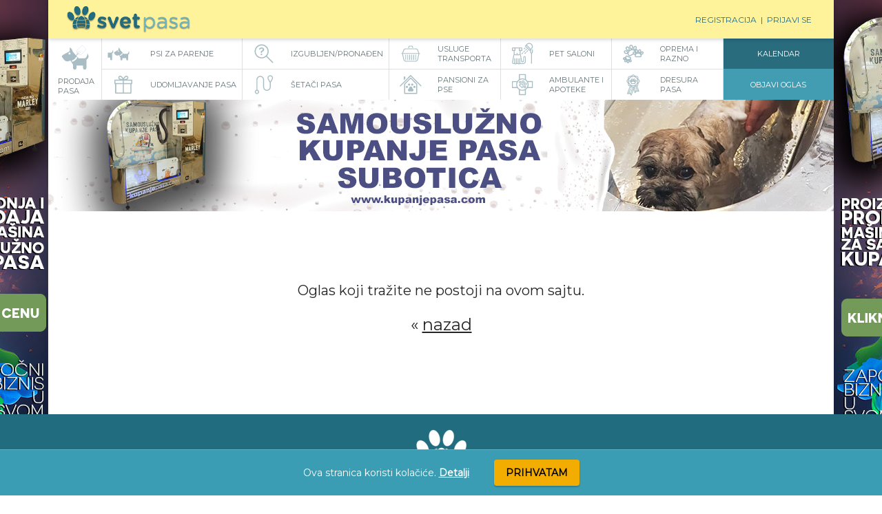

--- FILE ---
content_type: text/css; charset=UTF-8
request_url: https://svetpasa.com/static/styles/svet_pasa/styles.css?date=09-07-2023
body_size: 5600
content:
@import url("https://fonts.googleapis.com/css?family=Montserrat|Open+Sans:400,600,700&display=swap");
@import url("https://fonts.googleapis.com/css?family=Patrick+Hand+SC&display=swap");
html * {
  -webkit-font-smoothing: antialiased;
  -moz-osx-font-smoothing: grayscale;
}

html {
  overflow-x: hidden;
  scroll-behavior: smooth;
}
html.ua-ios {
  overflow-y: scroll;
  -webkit-overflow-scrolling: touch;
}

*, *:after, *:before {
  box-sizing: border-box;
}

* {
  margin: 0;
  padding: 0;
  -webkit-tap-highlight-color: transparent;
  -webkit-tap-highlight-color: rgba(255, 255, 255, 0);
}

a, a:visited {
  outline: none;
  text-decoration: none;
  color: inherit;
}
a:hover, a:active, a:visited:hover, a:visited:active {
  text-decoration: underline;
}
a img, a:visited img {
  border: none;
  outline: none;
}

img {
  max-width: 100%;
  height: auto;
}

ul {
  list-style: none;
}

a, button, input, select, textarea, label, summary {
  touch-action: manipulation;
}

iframe {
  vertical-align: bottom;
}

audio, canvas, img, svg, video {
  vertical-align: middle;
}

header, footer, nav, article, aside, section, main {
  display: block;
}

.ant-input {
  border: 1px solid #8d99aa;
}

.ant-select-selection {
  border: 1px solid #8d99aa;
}

p {
  margin-bottom: 0;
}

h1.bold-medium-size {
  font-size: 24px;
  font-weight: 600;
}

h1 {
  font-size: 1.602em;
}

h2 {
  font-size: 1.424em;
}

h3 {
  font-size: 1.266em;
}

i {
  padding-right: 5px;
}

.thumbnails-oglas {
  padding: 15px 0 0 0;
  display: flex;
  flex-direction: row;
  justify-content: center;
  align-items: center;
  flex-wrap: wrap;
}
.thumbnails-oglas > img:first-child {
  margin-left: 0;
}
.thumbnails-oglas > img {
  cursor: pointer;
  margin-bottom: 10px;
  margin-left: 10px;
  filter: grayscale(0);
  transition: all 0.2s;
  height: 70px;
}

html {
  font-size: 100%;
}

body {
  color: #000;
  font-family: "Montserrat", sans-serif;
  font-size: 14px;
  font-size: 0.875rem;
  line-height: 1.2;
  text-size-adjust: 100%;
}

html {
  min-height: 100%;
  overflow-x: hidden;
}

body {
  min-width: 320px;
  background-color: #fff;
}

html,
body,
#__next {
  height: 100%;
}

.wrap {
  min-height: 100%;
}
@media (min-width: 993px) {
  .wrap {
    display: flex;
    flex-direction: column;
  }
}

.main-content {
  margin: 0 auto;
  width: 100%;
  max-width: 1140px;
  background-color: #fff;
}
@media (min-width: 992px) {
  .main-content {
    flex: 1 1 auto;
    position: relative;
    box-shadow: 0 0 60px 0 rgba(0, 0, 0, 0.3);
  }
}
@media (min-width: 1601px) {
  .main-content {
    display: flex;
    align-items: flex-start;
    justify-content: center;
  }
}

.side-banners {
  display: none;
}
@media (min-width: 1089px) {
  .side-banners {
    display: block;
    flex: 0 0 auto;
    position: fixed;
    top: 0;
    z-index: 1;
  }
  .side-banners.side-left {
    left: 50%;
    margin-left: -960px;
  }
  .side-banners.side-right {
    order: 2;
    right: 50%;
    margin-right: -960px;
  }
  .side-banners .banner {
    margin-bottom: 10px;
  }
  .side-banners .banner img {
    width: 100%;
  }
}

.mobile-banner {
  box-sizing: border-box;
  border: 3px solid #f3ad00;
  text-align: center;
  max-width: max-content;
  margin: 4px auto;
}

.content {
  flex: 1 0 1140px;
  max-width: 1140px;
  height: 100%;
}

main {
  padding: 0.5em 0 2em;
}
main section {
  padding: 2em 0;
}
main section:first-child {
  padding-top: 0;
}
main section:last-child {
  padding-bottom: 0;
}
@media (min-width: 769px) {
  main {
    padding: 1.5em 0 4em;
  }
}

.container {
  padding: 0 20px;
  margin: 0 auto;
  max-width: 1140px;
  box-sizing: content-box;
}
main .container {
  padding: 0 15px;
}
.container.inner-container {
  max-width: 1140px;
  box-sizing: border-box;
}

.main-header {
  font-family: "Montserrat", sans-serif;
}
.main-header .mobile-menu {
  position: absolute;
  overflow: auto;
  top: 0;
  left: 0;
  width: 100vw;
  height: 100vh;
  background-color: #fef29a;
  color: #54abc4;
  z-index: 999;
}
.main-header .mobile-menu nav {
  padding: 8px 0 8px 1.5em;
}
.main-header .mobile-menu nav ul {
  margin-block-end: 0;
}
.main-header .mobile-menu nav ul > li {
  display: flex;
  align-items: center;
  min-height: 36px;
}
.main-header .mobile-menu nav ul > li a,
.main-header .mobile-menu nav ul > li a:visited {
  display: inline-block;
  transition: color 0.3s;
}
.main-header .mobile-menu nav ul > li a figure,
.main-header .mobile-menu nav ul > li a:visited figure {
  display: inline-block;
  width: 28px;
  margin: 4px 20px 4px 0;
  vertical-align: middle;
}
.main-header .mobile-menu nav ul > li a figure > img,
.main-header .mobile-menu nav ul > li a:visited figure > img {
  height: auto;
  width: 100%;
}
.main-header .mobile-menu nav ul > li a span,
.main-header .mobile-menu nav ul > li a:visited span {
  text-transform: uppercase;
  vertical-align: middle;
  display: inline-block;
}
.main-header .mobile-menu nav ul > li a span:first-child,
.main-header .mobile-menu nav ul > li a:visited span:first-child {
  margin-left: 48px;
}
.main-header .mobile-menu nav ul > li a:hover, .main-header .mobile-menu nav ul > li a:active,
.main-header .mobile-menu nav ul > li a:visited:hover,
.main-header .mobile-menu nav ul > li a:visited:active {
  color: #0056b3;
}
.main-header .mobile-menu nav ul > li a:hover span, .main-header .mobile-menu nav ul > li a:active span,
.main-header .mobile-menu nav ul > li a:visited:hover span,
.main-header .mobile-menu nav ul > li a:visited:active span {
  text-decoration: underline;
}
.main-header .mobile-menu nav > img {
  padding-right: 10px;
  cursor: pointer;
}
@media (min-width: 992px) {
  .main-header .mobile-menu nav {
    display: none;
  }
}
.main-header .hamburger {
  display: inline-block;
  text-align: right;
  margin-left: auto;
  padding-right: 10px;
}
.main-header .hamburger img {
  cursor: pointer;
}
@media (min-width: 992px) {
  .main-header .hamburger {
    display: none;
  }
}
.main-header .top-bar {
  background-color: #fef29a;
  color: #276b7e;
  padding: 4px 0;
  box-shadow: 0 1px 6px rgba(0, 0, 0, 0.2);
  position: relative;
  z-index: 1;
}
.main-header .top-bar ul {
  display: none;
  margin: 0;
}
.main-header .top-bar ul li {
  font-size: 10px;
  font-size: 0.625rem;
  display: inline-block;
  vertical-align: bottom;
}
@media (min-width: 480px) {
  .main-header .top-bar ul li {
    font-size: 12px;
    font-size: 0.75rem;
  }
}
.main-header .top-bar ul li:not(:last-child):after {
  content: "|";
  vertical-align: middle;
}
.main-header .top-bar ul li a,
.main-header .top-bar ul li a:visited {
  display: inline-block;
  text-transform: uppercase;
  vertical-align: middle;
  margin: 0 0.5em;
}
.main-header .top-bar ul li a:hover {
  text-decoration: underline;
}
@media (min-width: 992px) {
  .main-header .top-bar ul {
    display: block;
  }
}
.main-header .header-container {
  display: flex;
  align-items: center;
  justify-content: space-between;
  box-sizing: border-box;
  padding-left: 12px;
  padding-right: 12px;
}
@media (min-width: 992px) {
  .main-header .header-container {
    padding-left: 26px;
    padding-right: 26px;
  }
}
.main-header .header-container .logo {
  width: 120px;
}
@media (min-width: 480px) {
  .main-header .header-container .logo {
    width: 180px;
  }
}

.main-footer {
  margin-top: auto;
  position: relative;
  z-index: 1;
  background-color: #226c7f;
  color: #f2f2f2;
  text-align: center;
  padding-top: 18px;
}
.main-footer nav div:not(:first-child) > span:before {
  content: "";
  position: absolute;
  left: 5%;
  right: 5%;
  width: auto;
  height: 1px;
  background-color: #3b9db3;
}
.main-footer nav div > span {
  display: inline-block;
  position: relative;
}
.main-footer ul {
  font-size: 0;
  margin: 0;
  padding: 9px 0;
  columns: 100px 2;
}
.main-footer ul li {
  font-size: 12px;
  font-size: 0.75rem;
  margin: 0 6px;
  display: block;
  vertical-align: bottom;
  text-align: left;
}
.main-footer ul li a,
.main-footer ul li a:visited {
  display: block;
  line-height: 1;
  padding: 1em 0;
  color: inherit;
}
@media (min-width: 768px) {
  .main-footer ul {
    columns: initial;
  }
  .main-footer ul > li {
    display: inline-block;
    text-align: center;
  }
}
.main-footer .bottom-bar {
  background-color: #184b56;
  color: #ccc;
  font-size: 0.75em;
  line-height: 1.3333;
  padding: 0.6667em 0;
}

.news-section-wrap {
  margin-bottom: 1.5em;
  display: grid;
  grid-template-columns: 100%;
  grid-template-rows: 33.33% 33.33% 33.33%;
  grid-template-areas: "article-1" "article-2" "article-3";
}
@media (min-width: 768px) {
  .news-section-wrap {
    margin-bottom: 3em;
    grid-template-columns: 33.33% 33.33% 33.33%;
    grid-template-rows: 100%;
    grid-template-areas: "article-1 article-2 article-3";
  }
}

.article-1 {
  grid-area: article-1;
}

.article-2 {
  grid-area: article-2;
}

.article-3 {
  grid-area: article-3;
}

.news-module {
  display: block;
  margin-bottom: 1.5em;
  border: 1px solid rgb(220, 220, 220);
}
@media (min-width: 768px) {
  .news-module {
    margin: 0.5em;
  }
}
.news-module .news-text {
  width: 50%;
  display: inline-block;
  vertical-align: top;
  padding: 8px;
}
@media (min-width: 768px) {
  .news-module .news-text {
    padding: 16px;
  }
}
.news-module .news-title > a {
  text-decoration: none;
}
.news-module .news-title > a > h2 {
  font-weight: 700;
  padding-bottom: 4px;
  border-bottom: 1px solid #429db2;
  cursor: pointer;
  font-size: 12.75px;
  text-overflow: clip;
}
@media (min-width: 768px) {
  .news-module .news-title > a > h2 {
    font-size: 14.75px;
    padding-bottom: 8px;
  }
}
.news-module .news-subtitle {
  display: none;
  font-size: 10px;
}
@media (min-width: 768px) {
  .news-module .news-subtitle {
    display: block;
  }
}
.news-module .news-content {
  font-size: 10.25px !important;
}
@media (min-width: 768px) {
  .news-module .news-content {
    padding-top: 1em;
    font-size: 12px !important;
  }
}
.news-module .news-image {
  width: 50%;
  height: 100%;
  display: inline-block;
}
.news-module .news-image > div {
  height: 100%;
  min-height: 8.5em;
  background-color: #ddd;
  background-size: cover;
  background-repeat: no-repeat;
  background-position: center center;
}

.main-menu {
  display: none;
}
@media (min-width: 992px) {
  .main-menu {
    display: block;
  }
}
.main-menu ul {
  margin: 0;
}
@media (min-width: 992px) {
  .main-menu ul {
    display: grid;
    grid-auto-flow: column;
    grid-template-rows: repeat(2, 1fr);
    grid-template-columns: 77px auto repeat(5, 1fr);
    grid-gap: 1px;
    background-color: #dfdfdf;
    -webkit-box-shadow: 0 2px 5px 0 #8a8a8a;
    box-shadow: 0 2px 5px 0 #8a8a8a;
  }
}
.main-menu li {
  background-color: #fff;
}
.main-menu li:nth-child(1) {
  grid-row: 1/3;
}
.main-menu li:nth-child(1) a,
.main-menu li:nth-child(1) a:visited {
  flex-direction: column;
  justify-content: center;
}
.main-menu li:nth-child(1) a figure,
.main-menu li:nth-child(1) a:visited figure {
  padding: 0 4px 4px;
  margin-bottom: 4px;
}
.main-menu li:nth-child(1) a span,
.main-menu li:nth-child(1) a:visited span {
  flex: 0 0 auto;
  padding: 0 14px;
}
.main-menu li:nth-child(2) figure {
  padding-left: 0;
  padding-right: 14px;
}
.main-menu li:nth-child(3) figure, .main-menu li:nth-child(4) figure, .main-menu li:nth-child(5) figure, .main-menu li:nth-child(6) figure {
  padding-top: 8px;
  padding-bottom: 8px;
}
.main-menu li > a:hover {
  background-color: #276b7e;
  color: white;
  transition: all 0.3s;
}
.main-menu a,
.main-menu a:visited {
  display: flex;
  align-items: center;
  height: 100%;
  color: #66767a;
}
.main-menu a.highlight,
.main-menu a:visited.highlight {
  color: #fff;
  background-color: #286c7e;
}
.main-menu a.highlight:hover,
.main-menu a:visited.highlight:hover {
  color: #286c7e;
  background-color: #fff;
  transition: all 0.3s;
}
.main-menu a.highlight2,
.main-menu a:visited.highlight2 {
  color: #fff;
  background-color: #429db2;
  position: relative;
}
.main-menu a.highlight2:before,
.main-menu a:visited.highlight2:before {
  content: "";
  position: absolute;
  left: 0;
  top: -1px;
  width: 100%;
  height: 1px;
  background-color: #429db2;
}
.main-menu a.highlight2:hover,
.main-menu a:visited.highlight2:hover {
  color: #429db2;
  background-color: #fff;
  transition: all 0.3s;
}
.main-menu a:hover, .main-menu a:active,
.main-menu a:visited:hover,
.main-menu a:visited:active {
  text-decoration: none;
}
.main-menu a figure,
.main-menu a:visited figure {
  width: 62px;
  height: 44px;
  margin: 0;
  flex: 0 0 auto;
  min-width: 44px;
  display: flex;
  align-items: center;
  justify-content: center;
  padding: 6px;
}
.main-menu a figure:only-child,
.main-menu a:visited figure:only-child {
  margin-left: auto;
  margin-right: auto;
}
.main-menu a figure img,
.main-menu a:visited figure img {
  max-width: 100%;
  max-height: 100%;
}
.main-menu a span,
.main-menu a:visited span {
  display: inline-block;
  flex: 1 1 auto;
  padding: 0 8px;
  margin: 0 auto;
  font-size: 11px;
  line-height: 1.325;
  text-transform: uppercase;
}
.main-menu a span:only-child,
.main-menu a:visited span:only-child {
  text-align: center;
}
.main-menu a span small,
.main-menu a:visited span small {
  display: block;
  font-size: 8px;
  line-height: 1.5;
}

button {
  background: none;
  border: 0;
  color: inherit;
  font: inherit;
  line-height: normal;
  overflow: visible;
  padding: 0;
  user-select: none;
  cursor: pointer;
}
button:focus {
  outline: none;
}

input[type=button],
input[type=submit],
input[type=reset],
.button,
.button:visited {
  border: 1px solid transparent;
  text-decoration: none;
  padding: 0.1875em 1.625em;
  cursor: pointer;
  outline: none;
  font-family: "Montserrat", sans-serif;
  text-align: center;
  font-size: 16px;
  font-size: 1rem;
  font-weight: normal;
  line-height: 1.25;
  background-color: #3b9db3;
  color: #fff;
  vertical-align: bottom;
  border-radius: 3px;
  user-select: none;
  display: inline-block;
  transition: color 0.2s, background-color 0.2s, border-color 0.2s;
}
input[type=button]::-moz-focus-inner,
input[type=submit]::-moz-focus-inner,
input[type=reset]::-moz-focus-inner,
.button::-moz-focus-inner,
.button:visited::-moz-focus-inner {
  padding: 0;
  border: 0 none;
}
input[type=button]:hover, input[type=button]:active,
input[type=submit]:hover,
input[type=submit]:active,
input[type=reset]:hover,
input[type=reset]:active,
.button:hover,
.button:active,
.button:visited:hover,
.button:visited:active {
  text-decoration: none;
}
input[type=button].ghost,
input[type=submit].ghost,
input[type=reset].ghost,
.button.ghost,
.button:visited.ghost {
  border-color: #3b9db3;
  color: #3b9db3;
  background-color: transparent;
  font-size: 12px;
  font-size: 0.75rem;
}
input[type=button].ghost:hover, input[type=button].ghost:active,
input[type=submit].ghost:hover,
input[type=submit].ghost:active,
input[type=reset].ghost:hover,
input[type=reset].ghost:active,
.button.ghost:hover,
.button.ghost:active,
.button:visited.ghost:hover,
.button:visited.ghost:active {
  background-color: #3b9db3;
  color: #fff;
}
input[type=button].oglas,
input[type=submit].oglas,
input[type=reset].oglas,
.button.oglas,
.button:visited.oglas {
  border-color: #c1b890;
  color: #c1b890;
  background-color: #fefefe;
  font-weight: bolder;
  font-size: 12px;
  font-size: 0.75rem;
}
input[type=button] span,
input[type=submit] span,
input[type=reset] span,
.button span,
.button:visited span {
  display: inline-block;
  vertical-align: bottom;
  font-size: 0.875em;
  line-height: 20px;
}

.read-more {
  display: block;
  width: 100%;
  margin-top: -1em;
  position: relative;
}
.read-more:before {
  content: "";
  position: absolute;
  bottom: 100%;
  left: -2%;
  width: 104%;
  height: 150px;
  background: linear-gradient(to bottom, rgba(255, 255, 255, 0) 0%, rgba(255, 255, 255, 0.8) 80%);
}

a.btnDark,
a.btnDark:visited,
.btnDark {
  border: 1px solid #286c7e;
  background-color: #286c7e;
  color: #fff;
}
a.btnDark:hover:not(.disable),
a.btnDark:visited:hover:not(.disable),
.btnDark:hover:not(.disable) {
  background-color: #fff;
  color: #286c7e;
  transition: all 0.3s;
}

.disable {
  cursor: not-allowed;
  opacity: 0.7;
  color: #ccc;
}

a.btnLight,
a.btnLight:visited,
.btnLight {
  border: 1px solid #3b9db3;
  background-color: #3b9db3;
  color: #fff;
}

a.btnLight:hover,
.btnLight:hover {
  border: 1px solid #3b9db3;
  background-color: #fff;
  color: #3b9db3;
  transition: all 0.3s;
}

.button.narrow {
  padding: 0.1875em 0.625em;
}

.package {
  border-radius: calc(0.25rem - 1px) calc(0.25rem - 1px) 0 0;
  background-color: #fdf3d8;
  box-shadow: 0 0 12px 0 rgba(0, 0, 0, 0.2);
}
.package .package-header {
  background-color: #3b9db3;
  font-weight: 600;
  font-size: 1.275em;
  color: white;
  padding: 0.875em;
}
.package .package-body {
  padding: 0.875em;
}
.package .package-body > ul > li {
  padding: 0.5em 0;
}

.hero img {
  width: 100%;
}

.section-header {
  position: relative;
  margin-bottom: 1.875em;
}
.section-header:before {
  content: "";
  position: absolute;
  left: 0;
  top: 50%;
  transform: translateY(-50%);
  z-index: 0;
  width: 100%;
  height: 1px;
  background-color: #3b9db3;
}
.section-header.center {
  text-align: center;
}
.section-header.center h1:before {
  left: -32px;
}
.section-header.secondary:before {
  background-color: #f3ad00;
}
.section-header.secondary h1:after {
  background-color: #f3ad00;
}
.section-header.ternary:before {
  background-color: #54abc4;
}
.section-header.ternary h1:after {
  background-color: #54abc4;
}
.section-header h1 {
  display: inline-block;
  font-family: "Patrick Hand SC", cursive;
  text-transform: uppercase;
  font-size: 1.85em;
  line-height: 1.2222;
  padding: 0.3875em 0.5em;
  margin: 0;
  position: relative;
}
.section-header h1 span {
  position: relative;
  z-index: 2;
}
.section-header h1:before {
  content: "";
  position: absolute;
  left: 0;
  right: -32px;
  top: 50%;
  height: 20px;
  margin-top: -10px;
  background-color: #fff;
}
.section-header h1:after {
  content: "";
  position: absolute;
  top: 8px;
  bottom: 0;
  left: 0;
  right: 0;
  z-index: 1;
  background-color: #3b9db3;
  clip-path: polygon(0 0, 100% 0, calc(100% - 6px) calc(100% - 14px), 0% 100%);
}
@media (min-width: 480px) {
  .section-header h1 {
    font-size: 2.75em;
    padding: 0.1875em 0.4em;
  }
  .section-header h1:after {
    top: 3px;
  }
}

.image-oglasi > div:first-child {
  height: 500px;
}
@media (max-width: 768px) {
  .image-oglasi > div:first-child {
    height: 270px;
  }
}

@media (min-width: 961px) {
  .credit-price-list {
    width: 75%;
  }
}

.oglasi-wrapper {
  margin: -20px -25px;
  text-align: center;
}
@media (min-width: 768px) {
  .oglasi-wrapper {
    margin: -34px -25px;
  }
}

.oglas-module-wrap {
  display: inline-block;
  width: 470px;
  max-width: 100%;
  vertical-align: top;
  text-align: left;
  padding: 15px;
  margin: 0 auto;
}
@media (min-width: 768px) {
  .oglas-module-wrap {
    width: 50%;
    margin: 0;
  }
}
.oglas-module-wrap:first-child {
  padding-top: 10px;
}
@media (min-width: 768px) {
  .oglas-module-wrap:first-child {
    padding-top: 0;
  }
}
@media (min-width: 768px) {
  .oglas-module-wrap {
    padding-top: 10px;
  }
  .oglas-module-wrap:nth-child(2) {
    padding-top: 0;
  }
}

.oglas-module {
  display: flex;
  align-items: center;
  color: #3b9db3;
  position: relative;
  padding: 8px 0 12px;
}
@media (min-width: 992px) {
  .oglas-module {
    padding: 44px 12px 30px 42px;
  }
}
@media (min-width: 768px) {
  .oglas-module {
    height: 300px;
  }
}
.oglas-module:before {
  content: "";
  position: absolute;
  z-index: 1;
  left: 0;
  right: 0;
  top: 0;
  bottom: 0;
  background-color: #fdf3d8;
}
.oglas-module:after {
  content: "";
  position: absolute;
  left: 0;
  bottom: 0;
  width: 100%;
  height: 2.5%;
  z-index: 0;
  border-radius: 50%;
  box-shadow: 0 0 24px 0 rgba(0, 0, 0, 0.2), 0 0 16px 0 rgba(0, 0, 0, 0.1);
}
.oglas-module figure {
  position: relative;
  margin-right: 10px;
  margin-bottom: 0;
  z-index: 2;
  flex: 0 0 50.6084%;
  max-width: 50.6084%;
}
.oglas-module figure .price {
  position: absolute;
  left: 3px;
  top: -10px;
  width: 80px;
  font-weight: bold;
  font-size: 1em;
  line-height: 1;
  display: block;
  color: #fff;
  background-color: #3b9db3;
  padding: 0.5em;
  white-space: nowrap;
  clip-path: polygon(0 4px, 100% 0, 100% 82%, 0 100%);
  z-index: 1;
}
@media (min-width: 480px) {
  .oglas-module figure .price {
    font-size: 1.25em;
    width: 100px;
  }
  .oglas-module figure .price:after {
    top: 3px;
  }
}
.oglas-module figure .views {
  position: absolute;
  right: 3px;
  top: -4px;
  font-size: 0.785em;
  line-height: 1;
  display: block;
  color: #fff;
  background-color: #3b9db3;
  padding: 0.25em 0.5em;
  white-space: nowrap;
  z-index: 1;
}
@media (min-width: 480px) {
  .oglas-module figure .views {
    font-size: 0.925em;
    padding: 0.1875em 0.4em;
  }
  .oglas-module figure .views:after {
    bottom: 3px;
  }
}
.oglas-module figure .image {
  padding-top: 94.7115%;
}
.oglas-module figure .image span {
  position: absolute;
  top: 0;
  bottom: 0;
  left: 0;
  right: 0;
  z-index: 0;
}
.oglas-module figure .image img {
  width: 100%;
  height: 100%;
  object-fit: cover;
  object-position: center center;
}
.oglas-module > div {
  position: relative;
  z-index: 2;
}
.oglas-module h2 {
  font-weight: bold;
  font-size: 1.125em;
  margin-bottom: 8px;
}
.oglas-module p {
  font-size: 0.875em;
  margin-bottom: 0px;
}
@media (min-width: 480px) {
  .oglas-module h2, .oglas-module p {
    margin-bottom: 14px;
  }
}
.oglas-module .button, .oglas-module .ghost {
  background-color: white;
}

.home-oglasi-wrapper {
  margin: -20px -25px;
  text-align: center;
}
@media (min-width: 768px) {
  .home-oglasi-wrapper {
    margin: -34px -25px;
  }
}

.home-oglas-module-wrap {
  display: inline-block;
  width: 100%;
  max-width: 260px;
  vertical-align: top;
  text-align: center;
  padding: 0 6px 20px;
  margin: 0 auto;
}
@media (min-width: 320px) {
  .home-oglas-module-wrap {
    width: 50%;
    max-width: 180px;
  }
}
@media (min-width: 480px) {
  .home-oglas-module-wrap {
    width: 50%;
    padding: 0 15px 15px;
    max-width: 270px;
  }
}
@media (min-width: 768px) {
  .home-oglas-module-wrap {
    width: 25%;
    max-width: 270px;
  }
}

.home-oglas-module {
  text-decoration: none !important;
  display: flex;
  align-items: center;
  flex-direction: column;
  color: #3b9db3;
  position: relative;
  padding: 0 0 12px;
  height: 220px;
  transition: opacity 0.2s, color 0.2s, background-color 0.2s, border-color 0.2s;
}
@media (min-width: 480px) {
  .home-oglas-module {
    padding: 0 0 18px;
    margin-bottom: 1em;
  }
}
@media (min-width: 992px) {
  .home-oglas-module {
    height: 230px;
  }
}
.home-oglas-module.feature {
  border: 5px solid;
  border-color: #f3ad00;
}
.home-oglas-module:before {
  content: "";
  position: absolute;
  z-index: 1;
  left: 0;
  right: 0;
  top: 0;
  bottom: 0;
  background-color: #fdf3d8;
}
.home-oglas-module.feature::before {
  background-color: #ffd4d4;
}
.home-oglas-module:after {
  content: "";
  position: absolute;
  left: 0;
  bottom: 0;
  width: 100%;
  height: 2.5%;
  z-index: 0;
  border-radius: 50%;
  box-shadow: 0 0 24px 0 rgba(0, 0, 0, 0.2), 0 0 16px 0 rgba(0, 0, 0, 0.1);
}
.home-oglas-module:hover, .home-oglas-module:hover {
  opacity: 0.875;
}
.home-oglas-module:hover .oglas, .home-oglas-module:hover .oglas {
  background-color: #3b9db3;
  border-color: #3b9db3;
  color: #fff;
}
.home-oglas-module figure {
  position: relative;
  z-index: 2;
  flex: 0 0 50.6084%;
  margin: 0;
  width: -moz-available;
}
.home-oglas-module figure h2 {
  position: absolute;
  height: 30px;
  left: 0;
  bottom: -0.5em;
  white-space: nowrap;
  overflow: hidden;
  text-overflow: ellipsis;
  width: 100%;
  text-align: start;
  font-weight: bold;
  font-size: 0.825em;
  color: white;
  background-color: #3b9db3;
  padding: 0.5em 0.75em;
}
@media (min-width: 480px) {
  .home-oglas-module figure h2 {
    font-size: 1em;
  }
}
.home-oglas-module figure .feature-badge {
  position: absolute;
  padding-top: 3px;
  bottom: 1px;
  right: 0;
  z-index: 1000;
  width: 60px;
  height: 60px;
}
.home-oglas-module figure .home-price {
  position: absolute;
  left: 3px;
  top: -10px;
  width: 85px;
  font-weight: bold;
  font-size: 1em;
  line-height: 1;
  display: block;
  color: #fff;
  background-color: #3b9db3;
  padding: 0.6em 0.5em;
  white-space: nowrap;
  clip-path: polygon(0 4px, 100% 0, 100% 82%, 0 100%);
  z-index: 1;
}
@media (min-width: 480px) {
  .home-oglas-module figure .home-price {
    font-size: 1.125em;
    width: 95px;
  }
  .home-oglas-module figure .home-price:after {
    top: 3px;
  }
}
.home-oglas-module figure .home-views {
  position: absolute;
  right: 3px;
  top: -4px;
  font-size: 0.7em;
  line-height: 1;
  display: block;
  color: #fff;
  background-color: #3b9db3;
  padding: 0.25em 0.5em;
  white-space: nowrap;
  z-index: 1;
}
@media (min-width: 480px) {
  .home-oglas-module figure .home-views {
    font-size: 0.875em;
    padding: 0.1875em 0.4em;
  }
  .home-oglas-module figure .home-views:after {
    bottom: 3px;
  }
}
.home-oglas-module figure .home-image span {
  position: absolute;
  top: 0;
  bottom: 0;
  left: 0;
  right: 0;
  z-index: 0;
}
.home-oglas-module figure .home-image img {
  width: 100%;
  height: 145px;
  object-fit: cover;
  object-position: center center;
}
.home-oglas-module > div {
  position: relative;
  z-index: 2;
  width: 100%;
  word-wrap: break-word;
}
.home-oglas-module > div > span {
  display: flex;
  flex-direction: row;
  justify-content: space-between;
}
.home-oglas-module > div > span > p {
  display: inline;
  font-size: 0.725em;
}
.home-oglas-module > div p {
  font-size: 0.725em;
  white-space: nowrap;
  overflow: hidden;
  text-overflow: ellipsis;
  text-align: start;
  color: black;
  padding: 0.5em 0.75em 0;
}
.home-oglas-module > div p:first-child {
  min-width: fit-content;
}
@media (min-width: 992px) {
  .home-oglas-module > div p {
    font-size: 0.925em;
  }
}
.home-oglas-module .oglas {
  position: absolute;
  bottom: 20px;
  z-index: 2;
  line-height: 20px;
}

.cookies-bar {
  position: fixed;
  left: 0;
  top: 100%;
  width: 100%;
  background-color: #3b9db3;
  color: #fff;
  -webkit-transition: -webkit-transform 0.2s ease-out;
  transition: -webkit-transform 0.2s ease-out;
  transition: transform 0.2s ease-out;
  transition: transform 0.2s ease-out, -webkit-transform 0.2s ease-out;
  padding: 1em 0;
  z-index: 10000;
  border-top: 1px solid rgba(255, 255, 255, 0.2);
}

.cookies-bar.active {
  -webkit-transform: translateY(-100%);
  transform: translateY(-100%);
}

.cookies-bar .container {
  padding: 0 10px;
  display: -webkit-box;
  display: flex;
  -webkit-box-pack: justify;
  justify-content: center;
  -webkit-box-align: center;
  align-items: center;
}

.cookies-bar .copy p {
  padding: 0;
  margin: 0;
}

.cookies-bar .copy a,
.cookies-bar .copy a:visited {
  font-weight: bold;
  text-decoration: underline;
}

.cookies-bar .copy a:hover {
  text-decoration: none;
  color: inherit;
}

.cookies-bar .button {
  margin-left: 1em;
  border: 1px solid transparent;
  text-decoration: none;
  padding: 0.8125em 1.5625em;
  cursor: pointer;
  outline: none;
  font-family: inherit;
  text-align: center;
  font-size: 16px;
  font-weight: bold;
  line-height: 1.25;
  color: #000;
  background-color: #f3ad00;
  text-transform: uppercase;
  white-space: nowrap;
  vertical-align: bottom;
  border-radius: 0.25em;
  user-select: none;
  display: inline-block;
  transition: background-color 0.2s ease-out, color 0.2s ease-out;
  box-shadow: 0 2px 2px 0 rgba(0, 0, 0, 0.2);
}
@media only screen and (max-width: 552px) {
  .cookies-bar .button {
    font-size: 10px;
    margin-right: 20px;
    margin-left: 0;
  }
}

.cookies-bar .button:hover,
.cookies-bar .button:active {
  background-color: #dd9e00;
}

.cookies-bar .button span {
  display: inline-block;
  line-height: 20px;
  vertical-align: bottom;
}
@media only screen and (max-width: 552px) {
  .cookies-bar .button span {
    line-height: 14px;
  }
}

.cookies-bar .small-btn {
  padding: 0.5em 1em;
}

.cookies-bar .small-btn span {
  font-size: 14px;
}

.cookies-bar nav {
  margin-left: 20px;
}

.default-article p {
  padding: 0;
  line-height: 1.5;
  margin: 0 0 1.5em;
}

.default-article p:last-child {
  margin-bottom: 0;
}

.default-article h3 {
  font-size: 1.25em;
  margin: 2em 0 0.75em;
  font-weight: bold;
}

.default-article a,
.default-article a:visited {
  text-decoration: underline;
  color: #0056b3;
}

@media only screen and (min-width: 992px) {
  .default-article {
    padding: 0 32px;
  }
}
.db {
  display: block !important;
}

/*# sourceMappingURL=styles.css.map */


--- FILE ---
content_type: image/svg+xml
request_url: https://svetpasa.com/static/icons8-menu.svg
body_size: 285
content:
<?xml version="1.0" encoding="UTF-8" standalone="yes"?>
<svg xmlns="http://www.w3.org/2000/svg" viewBox="0 0 32 32" width="32" height="32" fill="#286c7e">
  <path d="M 4 7 L 4 9 L 28 9 L 28 7 Z M 4 15 L 4 17 L 28 17 L 28 15 Z M 4 23 L 4 25 L 28 25 L 28 23 Z"/>
</svg>


--- FILE ---
content_type: image/svg+xml
request_url: https://svetpasa.com/static/images/data/Doktor.svg
body_size: 723
content:
<?xml version="1.0" encoding="utf-8"?>
<!-- Generator: Adobe Illustrator 23.0.1, SVG Export Plug-In . SVG Version: 6.00 Build 0)  -->
<svg version="1.0" id="Layer_1" xmlns="http://www.w3.org/2000/svg" xmlns:xlink="http://www.w3.org/1999/xlink" x="0px" y="0px" viewBox="0 0 512 512"
	 style="enable-background:new 0 0 512 512;" xml:space="preserve">
<style type="text/css">
	.st0{fill:#A9BEC4;}
</style>
		<g>
			<g>
				<path class="st0" d="M335.9,420c-55.6,0-100.8-45.2-100.8-100.8v-195c0-41.6-33.8-75.4-75.4-75.4s-75.4,33.8-75.4,75.4v279.2
					c0,7-5.7,12.7-12.7,12.7s-12.7-5.7-12.7-12.7V124.3c0-55.6,45.2-100.8,100.8-100.8s100.8,45.2,100.8,100.8v195
					c0,41.6,33.8,75.4,75.4,75.4c41.6,0,75.4-33.8,75.4-75.4V200.7c-14.2-20.4-60.2-89.1-60.2-121.6c0-39.5,33.4-72.9,72.9-72.9
					c40.2,0,72.9,32.7,72.9,72.9c0,33.4-47.7,103.8-60.2,121.6v118.5C436.7,374.8,391.4,420,335.9,420z M424,31.7
					c-25.7,0-47.4,21.7-47.4,47.5c0,17.6,26,62.6,47.5,95.1c21.5-32.2,47.4-77,47.4-95.1C471.4,53,450.1,31.7,424,31.7z"/>
			</g>
			<g>
				<path class="st0" d="M71.6,505c-31.5,0-57.1-25.6-57.1-57.1s25.6-57.1,57.1-57.1s57.1,25.6,57.1,57.1S103.1,505,71.6,505z
					 M71.6,416.2c-17.5,0-31.7,14.2-31.7,31.7c0,17.5,14.2,31.7,31.7,31.7s31.7-14.2,31.7-31.7C103.3,430.4,89.1,416.2,71.6,416.2z"
					/>
			</g>
		</g>
</svg>


--- FILE ---
content_type: image/svg+xml
request_url: https://svetpasa.com/static/images/data/Transport.svg
body_size: 880
content:
<?xml version="1.0" encoding="utf-8"?>
<!-- Generator: Adobe Illustrator 23.0.1, SVG Export Plug-In . SVG Version: 6.00 Build 0)  -->
<svg version="1.0" id="Layer_1" xmlns="http://www.w3.org/2000/svg" xmlns:xlink="http://www.w3.org/1999/xlink" x="0px" y="0px" viewBox="0 0 512 512"
	 style="enable-background:new 0 0 512 512;" xml:space="preserve">
<style type="text/css">
	.st0{fill:#A9BEC4;}
</style>
		<g>
			<path class="st0" d="M493.4,242.2h-12l-26.5-77.7c-9.5-27.7-35.5-46.4-64.8-46.4h-267c-29.3,0-55.3,18.6-64.8,46.4l-26.5,77.7
				h-12c-5.7,0-10.3,4.6-10.3,10.3c0,5.7,4.6,10.3,10.3,10.3h10.2l33.2,150.7c3.3,15.2,11.8,28.9,24,38.6
				c12.1,9.7,27.3,15.1,42.9,15.1h253.2c15.5,0,30.8-5.4,42.9-15.1c12.1-9.7,20.6-23.5,24-38.6l33.2-150.7h10.2
				c5.7,0,10.3-4.6,10.3-10.3C503.7,246.9,499.1,242.2,493.4,242.2z M77.8,171.2c6.6-19.4,24.8-32.4,45.3-32.4h267
				c20.5,0,38.7,13,45.3,32.4l24.2,71h-406L77.8,171.2z M430,409.1c-4.8,21.8-24.5,37.6-46.8,37.6H130.1c-22.3,0-42-15.8-46.8-37.6
				L51.1,262.8h411.1L430,409.1z"/>
			<path class="st0" d="M124.3,427.5c5.7,0,10.3-4.6,10.3-10.3V292.8c0-5.7-4.6-10.3-10.3-10.3s-10.3,4.6-10.3,10.3v124.5
				C114,422.9,118.6,427.5,124.3,427.5z"/>
			<path class="st0" d="M177.2,427.5c5.7,0,10.3-4.6,10.3-10.3V292.8c0-5.7-4.6-10.3-10.3-10.3s-10.3,4.6-10.3,10.3v124.5
				C166.9,422.9,171.5,427.5,177.2,427.5z"/>
			<path class="st0" d="M230.2,427.5c5.7,0,10.3-4.6,10.3-10.3V292.8c0-5.7-4.6-10.3-10.3-10.3s-10.3,4.6-10.3,10.3v124.5
				C219.9,422.9,224.5,427.5,230.2,427.5z"/>
			<path class="st0" d="M283.1,427.5c5.7,0,10.3-4.6,10.3-10.3V292.8c0-5.7-4.6-10.3-10.3-10.3s-10.3,4.6-10.3,10.3v124.5
				C272.8,422.9,277.4,427.5,283.1,427.5z"/>
			<path class="st0" d="M336.1,427.5c5.7,0,10.3-4.6,10.3-10.3V292.8c0-5.7-4.6-10.3-10.3-10.3s-10.3,4.6-10.3,10.3v124.5
				C325.8,422.9,330.4,427.5,336.1,427.5z"/>
			<path class="st0" d="M389,427.5c5.7,0,10.3-4.6,10.3-10.3V292.8c0-5.7-4.6-10.3-10.3-10.3s-10.3,4.6-10.3,10.3v124.5
				C378.8,422.9,383.4,427.5,389,427.5z"/>
			<path class="st0" d="M212.8,89.3c0-13.6,11.1-24.7,24.7-24.7h38.4c13.6,0,24.7,11.1,24.7,24.7v16.1h20.6V89.3
				c0-24.9-20.3-45.2-45.2-45.2h-38.4c-24.9,0-45.2,20.3-45.2,45.2v16.1h20.6V89.3z"/>
		</g>
</svg>


--- FILE ---
content_type: image/svg+xml
request_url: https://svetpasa.com/static/images/data/Sape.svg
body_size: 3434
content:
<?xml version="1.0" encoding="utf-8"?>
<!-- Generator: Adobe Illustrator 23.0.1, SVG Export Plug-In . SVG Version: 6.00 Build 0)  -->
<svg version="1.1" id="Layer_1" xmlns="http://www.w3.org/2000/svg" xmlns:xlink="http://www.w3.org/1999/xlink" x="0px" y="0px"
	 viewBox="0 0 512 512" style="enable-background:new 0 0 512 512;" xml:space="preserve">
<style type="text/css">
	.st0{fill:#A9BEC4;}
</style>
<g>
	<path class="st0" d="M488.8,211.4c-5.6-6.5-13.6-10.1-22.6-10.1c-2.5,0-5,0.3-7.6,0.8c-7.5,1.6-14.4,5.2-20.3,10.3
		c4.3-13,3.8-27.8-2.1-40c-6.1-12.7-17.3-20.2-29.8-20.2c-9.7,0-19,4.6-26.1,12.8c-5.7,6.7-9.5,14.3-11.4,23.3
		c-2.4-9.8-7.4-19-14.6-25.5c-6.8-6.2-15.1-9.6-23.3-9.6c-1.1,0-2.1,0.1-3.1,0.2c9.8-14.8,12.4-31.7,7.6-49.7
		c-4.5-16.6-15.1-26.4-30.8-28.4c-1.5-0.2-3-0.3-4.5-0.3c-9.9,0-19,4.2-28.1,12.8c-10.9,10.4-17.9,27.9-17.9,44.4
		c0,8.9,2,17,5.7,24.2c-9.4-2.7-18.8-4.1-28.2-4.1c6.6-3.6,12.2-9.3,16.1-16.7c4.1-7.8,6.1-16.4,6.3-27.9c0-0.1,0-0.2,0-0.4
		c-1.3-22.7-10.2-40.1-26.4-51.7c-7.2-5.2-15.3-7.9-23.4-7.9c-14.8,0-27.7,8.9-34.4,23.7c-4.9,10.9-6.3,22.8-4,35.4
		c3.7,19.9,13.1,34.7,28.1,43.8c3.7,2.3,7.7,3.9,11.7,4.9c-5.5,1.4-11.1,3.2-16.6,5.5c-7.1,2.9-13.7,6.4-19.7,10.4
		c1.1-2.2,2-4.6,2.8-7.1c4.1-14.5,1.2-31.3-7.9-46.3c-9.5-15.5-23.9-26.1-39.4-29.2c-2.8-0.6-5.6-0.8-8.4-0.8
		c-19.1,0-33.9,12.9-37,32.1c-2.1,13.5,1.3,28.8,9.4,41.9c8.1,13.1,20.3,23.1,33.4,27.2c3,1,6.1,1.5,9,2c1.3,0.2,2.5,0.4,3.8,0.7
		c0.3,0.1,0.6,0.1,0.9,0.1c0,0,0.1,0,0.1,0c4.3-0.1,8.4-0.8,12.2-2.1c-5.7,6.6-10.6,13.9-14.8,22c-1-2.2-2.1-4.4-3.6-6.5
		c-12.4-17.8-29.9-27.3-50.6-27.3c-2.6,0-5.4,0.2-8.1,0.5c-12.6,1.4-23,7.9-28.7,18c-5.7,10.2-5.9,22.8-0.4,34.5
		c8.9,19.1,31.8,33,54.5,33c10.7,0,20.3-3.1,28-9c1.2,17.1,5.5,30.9,13.2,42.3c7.6,11.3,19.1,17.6,32.3,17.6c2.9,0,6-0.3,9-0.9
		c14.4-2.8,26.9-9.7,38.4-16.6c16.6-10.1,31.1-16.8,45.7-21.1c1.2-0.3,2-0.5,2.6-0.5c0.5,0,1.1,0.1,2.1,0.8
		c6.6,4.3,13.8,6.6,21.3,6.6c1.3,0,2.7-0.1,4-0.2c-2.5,8.9-3.5,17.5-3,26.1c1,16.3,10.4,27.8,25,30.8c5.8,1.2,12.2,1.8,19.5,1.8
		c3.4,0,7-0.1,11.1-0.4c3.6-0.2,7.2-0.5,10.7-0.9c6.3-0.6,12.7-1.1,19-1.1c3.5,0,6.7,0.2,9.7,0.5c7.1,0.8,14.5,1.2,22,1.2
		c2.4,0,4.9,0,7.3-0.1c12.1-0.4,22-4.8,28.5-12.7c6.5-7.8,9.1-18.6,7.3-30.4c-0.9-6-2.3-11.9-3.7-17.5c0-0.2-0.1-0.3-0.1-0.5
		c1.6,0.2,3.3,0.4,5.1,0.4c0.8,0,1.7,0,2.4-0.1c20-1.8,38.9-19.8,42.1-40C497.6,228.9,495.1,218.7,488.8,211.4z M444.3,248.5
		c0.6-10,9.1-20.2,19.1-22.7c1-0.3,2-0.4,2.9-0.4c5.4,0,6.2,4.6,6.2,7.4c0.1,10-10.3,22-20.1,23.5c-0.5,0.1-0.9,0.1-1.4,0.1
		c-2,0-3.6-0.7-4.8-1.9C444.9,253,444.2,250.9,444.3,248.5z M369.4,213.5c1.8,6.7,4.4,12.2,7.9,16.7c-2.4-0.2-4.7-0.3-7.1-0.3
		c-2.7,0-5.5,0.1-8.2,0.4c1.2-1.6,2.3-3.3,3.3-5.2C367.1,221.5,368.5,217.6,369.4,213.5z M337.1,179.7c6,4.9,9.5,13.1,9.4,22.5
		c0,0.1,0,0.3,0,0.4c-0.3,2.1-2.1,9.9-4,13.1c-1.4,2.5-3.3,3.8-5.7,3.8c-1.7,0-3.5-0.7-5.4-1.9c-10.2-6.9-13.9-25.7-7.2-36
		c1.3-2,3.6-4.5,6.7-4.5C333,177.1,335.1,178,337.1,179.7z M318.9,246.3c-0.5-3.2-0.9-6-0.6-8.7c2.7,1.7,5.5,3.1,8.4,4
		C324.1,243.1,321.5,244.6,318.9,246.3z M313.5,302.7c1.7-21.3,12.5-35.8,33.1-44.2c7.2-3,15-4.5,23.2-4.5
		c17.4,0,34.9,7.1,44.8,18.2c8.8,9.8,12.6,21.5,11.7,35.6c-0.4,5.9-5.3,8-9.4,8.7c-2.6,0.4-5.3,0.7-7.4,0.8
		c-0.7,0.1-1.4,0.1-1.9,0.2c-3.8-0.3-7.6-0.6-11.2-0.9c-8-0.7-15.5-1.4-23.1-1.4l-1,0c-6.9,0.1-13.7,0.8-20.4,1.5
		c-4.5,0.5-9.1,0.9-13.6,1.2c-2.1,0.1-4,0.2-5.8,0.2c0,0,0,0,0,0c-3.9,0-7.3-0.3-10.4-0.8C315.7,316.1,312.8,311.2,313.5,302.7z
		 M412.5,241.1c3.6-1.2,7.1-3.2,10.4-5.9c-1.1,3.5-1.9,7-2.2,10.7C418,244.1,415.3,242.5,412.5,241.1z M414,182c1.3,2.6,2,5.7,2.9,9
		c0.3,1.3,0.6,2.6,1,3.9c-1,8.3-3.4,14.3-7.7,19.3c-2.5,2.9-5.2,4.5-7.8,4.5c0,0,0,0,0,0c-3,0-5.8-2.2-7.9-6.2
		c-5.2-9.9-3.1-24.5,4.7-32.5c2.4-2.5,5.1-3.9,7.5-3.9C410.6,176.1,413,179.8,414,182z M253.9,212c-9.9,7.5-14.9,23.6-5.4,43.8
		c-16,5.2-30.7,13.4-43,20.7c-10.1,6-20.6,12.3-32.5,14.1c-1.1,0.2-2.2,0.3-3.3,0.3c0,0,0,0,0,0c-5.3,0-9.1-2.2-12.2-7
		c-6.5-10.1-9.5-22.1-9.2-36.8c0.7-31.8,33.6-62.2,62.6-68.1c8.1-1.6,15.3-2.5,22-2.5c11.2,0,21.1,2.2,30.4,6.8
		c11.3,5.6,20.1,13.8,26.4,25.1c-4.9-2.2-10.2-3.7-15.7-3.7C267.1,204.6,260.3,207.1,253.9,212z M288.3,105.7
		c4.2-4.6,7.9-6.7,11.6-6.7c1.3,0,2.6,0.3,4,0.8c5.5,2,8.1,6.4,9.5,15.6c0.1,0.7,0.1,1.6,0,2.6c0,0.6,0,1.2,0,1.8
		c0,10.4-3.5,19.3-10.4,26.4c-4.1,4.3-7.8,6.2-11.6,6.2c-1.1,0-2.3-0.2-3.4-0.5c-3.1-0.9-7.5-3.2-9.3-12.5
		C276.4,126.5,279.5,115.2,288.3,105.7z M273.7,228.6c0.9,0,1.9,0.1,3,0.3c9.3,1.8,19,13.7,18.9,23.2c0,2.7-0.9,7.1-6.5,7.1
		c-0.5,0-1.1,0-1.6-0.1c-10-1.4-20.2-13.2-20.2-23.3C267.2,229.4,270.9,228.6,273.7,228.6z M299,180.8l-4.8-4.5
		c2.3-0.2,4.5-0.6,6.7-1.2C300.2,177,299.6,179,299,180.8z M193.4,78.4c2.4-4.3,6.1-6.7,10.4-6.7c2.4,0,4.9,0.7,7.4,2
		c8.7,4.7,14.4,12.8,17.4,24.9c2.2,9.1,1.8,17-1.4,24.1c-2.8,6.4-7.5,10-12.8,10c0,0,0,0,0,0c-3.5,0-7.1-1.5-10.6-4.3
		c-9.7-7.9-14.6-18.7-15-33.2c0-0.1,0-0.2,0-0.3C189.1,92.4,191.2,82.5,193.4,78.4z M116.4,111.9c2.3,0,4.8,0.5,7.4,1.4
		c14.3,5.2,25.9,22.1,25.9,37.5c0,14.7-8.3,16.1-11,16.5c-0.7,0.1-1.5,0.2-2.3,0.2c0,0,0,0,0,0c-2.5,0-5.4-0.5-8.1-1.5
		c-14.4-5.2-25.9-22.3-25.7-38.1C102.7,118,108,111.9,116.4,111.9z M64.9,222.9c-1.2-1.9-2-4.3-2.8-6.8c-0.3-0.9-0.6-1.8-0.9-2.7
		c1-4.9,3.8-8.2,8.8-10.1c2.6-1,5.5-1.5,8.7-1.5c10.3,0,21.5,5.2,28.5,13.2c3.8,4.4,5.6,8.3,5.8,12.6c0.2,4.9-1.9,8.1-6.7,10.3
		c-3.1,1.4-6.4,2.1-9.9,2.1c0,0,0,0,0,0c-1.9,0-3.9-0.2-6-0.6C78.7,237.1,70.4,231.7,64.9,222.9z"/>
	<path class="st0" d="M194.8,385c0.4-0.7,0.7-1.4,1.1-2c2.6-4.8,5.3-9.8,7.3-15.1c5.4-15.1,0.4-28.8-13.5-36.7
		c-6.4-3.6-13.8-6.6-21.5-8.5c-13.2-3.4-25.3-8-37.2-14c-6.3-3.2-12.8-5.7-19.4-7.3c-3.2-0.8-6.3-1.2-9.2-1.2
		c-12.7,0-22.6,7.3-28,20.5c-1.3,3.2-2.2,6.1-2.7,8.9c-0.6,3.1-1.1,6.3-1.5,9.4c-4.6-1.5-9.4-2.3-14.3-2.3
		c-17.1,0-31.7,9.4-38.2,24.6c-3.5,8.3-3.3,17.4,0.6,24.8c3.7,7.1,10.4,11.9,18.8,13.6c2.5,0.5,5.1,0.8,7.8,0.8c2.7,0,5.4-0.3,8-0.8
		c-4.4,6.7-6.9,14.4-7.5,23.1c-0.7,9.5,2.2,18.2,8,24.5c5.3,5.7,12.7,8.9,20.8,8.9c1.6,0,3.2-0.1,4.8-0.4
		c8.8-1.3,16.5-5.8,22.8-13.3c0,0,0-0.1,0.1-0.1c0,2.9,0.3,5.7,0.8,8.4c3.2,16.1,15.3,27.3,29.6,27.3c5.4,0,10.8-1.6,15.7-4.7
		c10.1-6.3,17-18.3,18.7-31.5c6.4,8.5,14.4,13.2,23.7,13.9c0.7,0.1,1.4,0.1,2.1,0.1c15.3,0,27-12.5,27.6-29.6
		C220.8,407.6,211.9,393.2,194.8,385z M39.9,370.8c3-6.4,8.3-9.7,18-11.2c0.2,0.1,0.4,0.2,0.6,0.3c1.5,0.8,3.4,1.8,4.5,2.9
		c0.5,0.6-0.6,2.6-1.7,4.5c-3.1,5.2-10.1,9.3-16.1,9.3c-0.9,0-1.8-0.1-2.6-0.3c-1.8-0.5-3-1.2-3.3-2
		C38.9,373.6,39.1,372.3,39.9,370.8z M157.7,408.7C157.7,408.7,157.7,408.7,157.7,408.7C157.7,408.7,157.7,408.7,157.7,408.7
		L157.7,408.7z M118,405.9c-1.4,1.2-2.8,2.4-4,3.8c-0.1-1.9-0.4-3.7-0.7-5.6L118,405.9z M128.7,451.7c-1.2-2.2-1.9-4.8-2.7-7.6
		c-0.3-1-0.6-2.1-0.9-3.1c1-7.2,3.3-12,7.3-15.7c1.5-1.4,3.1-2.2,4.3-2.2c2,0,3.5,2.2,4.2,3.6c4.3,7.8,1.7,20.4-5.3,25.9
		c-1.3,1-2.6,1.5-3.7,1.5c0,0,0,0,0,0C130.7,454.1,129.6,453.3,128.7,451.7z M96.9,328.9c1.7-4.4,3.6-4.8,5.4-4.8
		c1,0,2.2,0.2,3.6,0.6c4,1.1,8.7,2.4,12.6,4.5c14.3,7.7,29.6,13.4,46.7,17.4c2.9,0.7,6,1.8,9.6,3.5c6.9,3.2,7.8,5.9,4.8,12.8
		c-6.9,15.7-18.9,23.1-37.6,23.4c-19-0.6-33.6-9-43.4-25C92.7,351.8,92.1,341.2,96.9,328.9z M181.6,411c0.2-1.3,0.9-4.3,3.3-4.3
		c1,0,2.2,0.5,3.4,1.4c6,4.3,7.5,10.3,7.7,14.5c0,6.6-0.9,8.1-3.1,9.1c-0.1,0.1-0.3,0.1-0.6,0.1c-1.5,0-4.3-1.4-6.6-4.5
		C182,422.4,180.6,417.1,181.6,411z M81.6,380.2c0.1-0.2,0.2-0.4,0.3-0.5l0.3,0.5C82.1,380.1,81.8,380.1,81.6,380.2z M69.5,424.6
		c0.5-8.3,4.1-14.4,10.8-18.9c1.8-1.2,3.4-1.8,4.8-1.8c0.8,0,1.5,0.2,2.3,0.6c1.4,0.8,2.9,2.3,2.7,7c-0.4,7.9-3.9,14.1-10.2,18.5
		c-1.6,1.1-3.7,2.4-5.4,2.4c-0.6,0-1.3-0.2-1.9-0.5C70.6,430.8,69.4,429.2,69.5,424.6z"/>
</g>
</svg>


--- FILE ---
content_type: image/svg+xml
request_url: https://svetpasa.com/static/images/data/Kuca.svg
body_size: 1558
content:
<?xml version="1.0" encoding="utf-8"?>
<!-- Generator: Adobe Illustrator 23.0.1, SVG Export Plug-In . SVG Version: 6.00 Build 0)  -->
<svg version="1.0" id="Layer_1" xmlns="http://www.w3.org/2000/svg" xmlns:xlink="http://www.w3.org/1999/xlink" x="0px" y="0px" viewBox="0 0 512 512"
	 style="enable-background:new 0 0 512 512;" xml:space="preserve">
<style type="text/css">
	.st0{fill:#A9BEC4;}
</style>
		<g>
			<path class="st0" d="M505.5,237.6c0,3.4,0,6.8,0,10.2c-0.7,1.5-1.9,3-2.1,4.6c-2.1,20-13.4,34.5-29.1,45.5
				c-6.4,4.5-8.2,9.4-8.2,16.8c0.3,47,0.2,94.1,0.1,141.1c0,19.3-12.8,33-30.6,33.3c-19,0.3-31.2-12.4-31.6-32.9
				c-0.2-10.8-0.3-21.7,0-32.5c0.2-7.3-2.6-10-10.1-9.9c-34.2,0.3-68.4,0.3-102.6,0c-7.7-0.1-10.9,1.9-10.5,10.2
				c0.6,11.8,0.8,23.8-0.5,35.5c-2.2,19-16.3,30.8-33.4,29.5c-17.1-1.3-29.2-15.2-29.4-34c-0.1-17.3,0.3-34.5-0.2-51.8
				c-0.1-4.8-1.6-10-4.1-14.1c-13.1-21.3-26.6-42.3-40.1-63.4c-1.7-2.7-3.8-5.2-5.9-8.1c-6,3.2-11,6-16.1,8.6
				c-31.6,16-71.6,10.6-95.2-15.6c-17-18.9-31-40.4-46.4-60.8c0-2.7,0-5.4,0-8.1c4.4-15.7,16.3-23.6,29.8-30.9
				c34.8-18.8,68.8-39,103.7-57.7c10.1-5.4,13.8-11.8,13.2-23.1c-0.9-18.1-0.2-36.2-0.2-55.3c2.7,0.9,4.1,1.1,5.1,1.8
				c23.8,16.8,40.5,38.4,47.1,67.4c1.1,4.7,3.4,9.7,6.5,13.3c33.1,38.5,66.3,76.9,100,115c3.1,3.5,9,6.1,13.6,6.2
				c31.2,0.5,62.4-0.9,93.5,0.7c18.2,1,31.3-5.7,40.4-19.7c8-12.2,14.7-25.8,19.2-39.6c3.4-10.4,2.4-22.1,3.5-36.1
				c5.2,11.1,9.9,19.7,13.4,28.8C501.4,220.7,503.2,229.2,505.5,237.6z M296.3,263.2c-3.3-3.2-6.3-7.9-10.5-9.8
				c-6.9-3.1-12.5,0.7-15.7,7.1c-7.6,15.1-18,28-32.2,37c-11.3,7.2-23.6,12.8-35.7,18.7c-7.2,3.5-10.7,8.6-8.1,16.1
				c2.5,7.4,8.2,10.7,15.9,8c34.9-12.2,63.5-32.4,81.5-65.6C293,271.7,294.1,268.5,296.3,263.2z M151.6,170.5
				c-9.9,0.2-18.6,9.1-18.6,19c0,10.7,8.8,19,19.6,18.7c10.2-0.3,18.5-9.1,18.2-19.1C170.5,179.3,161.2,170.3,151.6,170.5z"/>
		</g>
		<path class="st0" d="M353,217.7c-0.7,0-1.4,0-2.1-0.1l-47.4-4.7c-9.6-1-17.3-8.7-18.3-18.3l-4.7-47.4c-0.6-6.1,1.5-12.1,5.9-16.5
			l84.8-84.8c3.9-3.9,9-6,14.4-6c5.5,0,10.6,2.1,14.4,6L452.2,98c3.9,3.9,6,9,6,14.4c0,5.5-2.1,10.6-6,14.4l-84.8,84.8
			C363.5,215.6,358.4,217.7,353,217.7z M385.7,42.7c-4.7,0-9.2,1.8-12.5,5.2l-84.8,84.8c-3.8,3.8-5.6,9-5.1,14.2l4.7,47.4
			c0.8,8.3,7.5,15,15.8,15.8l47.4,4.7c5.3,0.5,10.5-1.3,14.2-5.1l84.8-84.8c3.3-3.3,5.2-7.8,5.2-12.5c0-4.7-1.8-9.2-5.2-12.5
			l-52.1-52.1C394.8,44.5,390.4,42.7,385.7,42.7z M325.2,196.6c-6.5,0-12.6-2.5-17.2-7.1l0,0l0,0c-4.6-4.6-7.1-10.7-7.1-17.2
			s2.5-12.6,7.1-17.2c9.5-9.5,24.9-9.5,34.4,0c9.5,9.5,9.5,24.9,0,34.4C337.9,194.1,331.7,196.6,325.2,196.6z M325.2,150.7
			c-5.5,0-11.1,2.1-15.3,6.3c-4.1,4.1-6.3,9.5-6.3,15.3c0,5.8,2.2,11.2,6.3,15.3l0,0c4.1,4.1,9.5,6.3,15.3,6.3
			c5.8,0,11.2-2.2,15.3-6.3c8.4-8.4,8.4-22.1,0-30.5C336.3,152.8,330.8,150.7,325.2,150.7z"/>
		<g>
			<path class="st0" d="M274.5,252.6c-0.3,0-0.5,0-0.8-0.1c-2.8-0.4-4.7-3-4.3-5.8c0.2-1.6,6.5-40.7,44.6-69.9
				c2.2-1.7,5.4-1.3,7.1,0.9c1.7,2.2,1.3,5.4-0.9,7.1c-34.9,26.7-40.6,62.9-40.7,63.3C279.2,250.8,277,252.6,274.5,252.6z"/>
		</g>
</svg>


--- FILE ---
content_type: application/javascript; charset=UTF-8
request_url: https://svetpasa.com/_next/static/runtime/main-d144e859f9114338e618.js
body_size: 4910
content:
(window.webpackJsonp=window.webpackJsonp||[]).push([[79],{"/+P4":function(e,t,r){var n=r("Bhuq"),a=r("TRZx");function o(t){return e.exports=o=a?n:function(e){return e.__proto__||n(e)},o(t)}e.exports=o},BMP1:function(e,t,r){"use strict";var n=r("5Uuq")(r("IKlv"));window.next=n,(0,n.default)().catch((function(e){console.error(e.message+"\n"+e.stack)}))},DqTX:function(e,t,r){"use strict";var n=r("eVuF"),a=r("/HRN"),o=r("WaGi");t.__esModule=!0,t.default=void 0;var i={acceptCharset:"accept-charset",className:"class",htmlFor:"for",httpEquiv:"http-equiv"},u=function(){function e(){var t=this;a(this,e),this.updateHead=function(e){var r=t.updatePromise=n.resolve().then((function(){r===t.updatePromise&&(t.updatePromise=null,t.doUpdateHead(e))}))},this.updatePromise=null}return o(e,[{key:"doUpdateHead",value:function(e){var t=this,r={};e.forEach((function(e){var t=r[e.type]||[];t.push(e),r[e.type]=t})),this.updateTitle(r.title?r.title[0]:null);["meta","base","link","style","script"].forEach((function(e){t.updateElements(e,r[e]||[])}))}},{key:"updateTitle",value:function(e){var t="";if(e){var r=e.props.children;t="string"===typeof r?r:r.join("")}t!==document.title&&(document.title=t)}},{key:"updateElements",value:function(e,t){var r=document.getElementsByTagName("head")[0],n=r.querySelector("meta[name=next-head-count]");for(var a=Number(n.content),o=[],i=0,u=n.previousElementSibling;i<a;i++,u=u.previousElementSibling)u.tagName.toLowerCase()===e&&o.push(u);var s=t.map(c).filter((function(e){for(var t=0,r=o.length;t<r;t++){if(o[t].isEqualNode(e))return o.splice(t,1),!1}return!0}));o.forEach((function(e){return e.parentNode.removeChild(e)})),s.forEach((function(e){return r.insertBefore(e,n)})),n.content=(a-o.length+s.length).toString()}}]),e}();function c(e){var t=e.type,r=e.props,n=document.createElement(t);for(var a in r)if(r.hasOwnProperty(a)&&"children"!==a&&"dangerouslySetInnerHTML"!==a&&void 0!==r[a]){var o=i[a]||a.toLowerCase();n.setAttribute(o,r[a])}var u=r.children,c=r.dangerouslySetInnerHTML;return c?n.innerHTML=c.__html||"":u&&(n.textContent="string"===typeof u?u:u.join("")),n}t.default=u},FYa8:function(e,t,r){"use strict";var n=r("hfKm"),a=this&&this.__importStar||function(e){if(e&&e.__esModule)return e;var t={};if(null!=e)for(var r in e)Object.hasOwnProperty.call(e,r)&&(t[r]=e[r]);return t.default=e,t};n(t,"__esModule",{value:!0});var o=a(r("q1tI"));t.HeadManagerContext=o.createContext(null)},IKlv:function(e,t,r){"use strict";var n=r("ln6h"),a=r("/HRN"),o=r("WaGi"),i=r("ZDA2"),u=r("/+P4"),c=r("N9n2"),s=r("8+Nu"),p=(r("eVuF"),r("5Uuq")),f=r("KI45");t.__esModule=!0,t.render=W,t.renderError=$,t.default=t.emitter=t.router=t.version=void 0;var l=f(r("htGi")),d=(f(r("5Uuq")),f(r("q1tI"))),h=f(r("i8i4")),m=f(r("DqTX")),v=r("nOHt"),g=f(r("dZ6Y")),y=r("g/15"),E=f(r("zmvN")),_=p(r("yLiY")),x=r("FYa8"),w=r("qOIg"),b=r("s4NR"),R=r("/jkW");self.Promise||(self.Promise=r("eVuF"));var P=JSON.parse(document.getElementById("__NEXT_DATA__").textContent);window.__NEXT_DATA__=P;t.version="9.2.2";var N=P.props,k=P.err,C=P.page,T=P.query,I=P.buildId,S=P.assetPrefix,A=P.runtimeConfig,D=P.dynamicIds,j=P.isFallback,q=S||"";r.p=q+"/_next/",_.setConfig({serverRuntimeConfig:{},publicRuntimeConfig:A||{}});var M=(0,y.getURL)(),H=new E.default(I,q),B=function(e){var t=s(e,2),r=t[0],n=t[1];return H.registerPage(r,n)};window.__NEXT_P&&window.__NEXT_P.map(B),window.__NEXT_P=[],window.__NEXT_P.push=B;var U,L,O,F,X,Z,G=new m.default,Y=document.getElementById("__next");t.router=L;var K=function(e){function t(){return a(this,t),i(this,u(t).apply(this,arguments))}return c(t,e),o(t,[{key:"componentDidCatch",value:function(e,t){this.props.fn(e,t)}},{key:"componentDidMount",value:function(){this.scrollToHash(),L.isSsr&&(j||P.nextExport&&((0,R.isDynamicRoute)(L.pathname)||location.search)||F&&F.__N_SSG&&location.search)&&L.replace(L.pathname+"?"+(0,b.stringify)((0,l.default)({},L.query,{},(0,b.parse)(location.search.substr(1)))),M,{_h:1,shallow:!j})}},{key:"componentDidUpdate",value:function(){this.scrollToHash()}},{key:"scrollToHash",value:function(){var e=location.hash;if(e=e&&e.substring(1)){var t=document.getElementById(e);t&&setTimeout((function(){return t.scrollIntoView()}),0)}}},{key:"render",value:function(){return this.props.children}}]),t}(d.default.Component),V=(0,g.default)();t.emitter=V;function W(e){return n.async((function(t){for(;;)switch(t.prev=t.next){case 0:if(!e.err){t.next=4;break}return t.next=3,n.awrap($(e));case 3:return t.abrupt("return");case 4:return t.prev=4,t.next=7,n.awrap(ae(e));case 7:t.next=13;break;case 9:return t.prev=9,t.t0=t.catch(4),t.next=13,n.awrap($((0,l.default)({},e,{err:t.t0})));case 13:case"end":return t.stop()}}),null,null,[[4,9]])}function $(e){var t,r,a,o,i;return n.async((function(u){for(;;)switch(u.prev=u.next){case 0:t=e.App,r=e.err,u.next=3;break;case 3:return console.error(r),u.next=7,n.awrap(H.loadPage("/_error"));case 7:if(O=u.sent,a=ne(t),o={Component:O,AppTree:a,router:L,ctx:{err:r,pathname:C,query:T,asPath:M,AppTree:a}},!e.props){u.next=14;break}u.t0=e.props,u.next=17;break;case 14:return u.next=16,n.awrap((0,y.loadGetInitialProps)(t,o));case 16:u.t0=u.sent;case 17:return i=u.t0,u.next=20,n.awrap(ae((0,l.default)({},e,{err:r,Component:O,props:i})));case 20:case"end":return u.stop()}}))}t.default=function(e){var r,a,o,i;return n.async((function(u){for(;;)switch(u.prev=u.next){case 0:return(void 0===e?{}:e).webpackHMR,u.next=4,n.awrap(H.loadPageScript("/_app"));case 4:return r=u.sent,a=r.page,o=r.mod,X=a,o&&o.unstable_onPerformanceData&&(Z=function(e){var t=e.name,r=e.startTime,n=e.value,a=e.duration;o.unstable_onPerformanceData({name:t,startTime:r,value:n,duration:a})}),i=k,u.prev=10,u.next=13,n.awrap(H.loadPage(C));case 13:F=u.sent,u.next=18;break;case 18:u.next=23;break;case 20:u.prev=20,u.t0=u.catch(10),i=u.t0;case 23:if(!window.__NEXT_PRELOADREADY){u.next=26;break}return u.next=26,n.awrap(window.__NEXT_PRELOADREADY(D));case 26:return t.router=L=(0,v.createRouter)(C,T,M,{initialProps:N,pageLoader:H,App:X,Component:F,wrapApp:ne,err:i,isFallback:j,subscription:function(e,t){W({App:t,Component:e.Component,props:e.props,err:e.err})}}),W({App:X,Component:F,props:N,err:i}),u.abrupt("return",V);case 32:u.next=34;break;case 34:case"end":return u.stop()}}),null,null,[[10,20]])};var J="function"===typeof h.default.hydrate;function z(e,t){if(y.ST&&performance.mark("beforeRender"),J?(h.default.hydrate(e,t,Q),J=!1):h.default.render(e,t,ee),Z&&y.ST)try{new PerformanceObserver((function(e){e.getEntries().forEach(Z)})).observe({type:"paint",buffered:!0})}catch(r){window.addEventListener("load",(function(){performance.getEntriesByType("paint").forEach(Z)}))}}function Q(){y.ST&&(performance.mark("afterHydrate"),performance.measure("Next.js-before-hydration","navigationStart","beforeRender"),performance.measure("Next.js-hydration","beforeRender","afterHydrate"),Z&&(performance.getEntriesByName("Next.js-hydration").forEach(Z),performance.getEntriesByName("beforeRender").forEach(Z)),te())}function ee(){if(y.ST){performance.mark("afterRender");var e=performance.getEntriesByName("routeChange","mark");e.length&&(performance.measure("Next.js-route-change-to-render",e[0].name,"beforeRender"),performance.measure("Next.js-render","beforeRender","afterRender"),Z&&(performance.getEntriesByName("Next.js-render").forEach(Z),performance.getEntriesByName("Next.js-route-change-to-render").forEach(Z)),te())}}function te(){["beforeRender","afterHydrate","afterRender","routeChange"].forEach((function(e){return performance.clearMarks(e)})),["Next.js-before-hydration","Next.js-hydration","Next.js-route-change-to-render","Next.js-render"].forEach((function(e){return performance.clearMeasures(e)}))}function re(e){var t=e.children;return d.default.createElement(K,{fn:function(e){return $({App:X,err:e}).catch((function(e){return console.error("Error rendering page: ",e)}))}},d.default.createElement(w.RouterContext.Provider,{value:(0,v.makePublicRouterInstance)(L)},d.default.createElement(x.HeadManagerContext.Provider,{value:G.updateHead},t)))}var ne=function(e){return function(t){var r=(0,l.default)({},t,{Component:F,err:k,router:L});return d.default.createElement(re,null,d.default.createElement(e,r))}};function ae(e){var t,r,a,o,i,u,c,s,p,f,h;return n.async((function(m){for(;;)switch(m.prev=m.next){case 0:if(t=e.App,r=e.Component,a=e.props,o=e.err,a||!r||r===O||U.Component!==O){m.next=8;break}return u=(i=L).pathname,c=i.query,s=i.asPath,p=ne(t),f={router:L,AppTree:p,Component:O,ctx:{err:o,pathname:u,query:c,asPath:s,AppTree:p}},m.next=7,n.awrap((0,y.loadGetInitialProps)(t,f));case 7:a=m.sent;case 8:r=r||U.Component,a=a||U.props,h=(0,l.default)({},a,{Component:r,err:o,router:L}),U=h,V.emit("before-reactdom-render",{Component:r,ErrorComponent:O,appProps:h}),z(d.default.createElement(re,null,d.default.createElement(t,h)),Y),V.emit("after-reactdom-render",{Component:r,ErrorComponent:O,appProps:h});case 16:case"end":return m.stop()}}))}},K47E:function(e,t){e.exports=function(e){if(void 0===e)throw new ReferenceError("this hasn't been initialised - super() hasn't been called");return e}},N9n2:function(e,t,r){var n=r("SqZg"),a=r("vjea");e.exports=function(e,t){if("function"!==typeof t&&null!==t)throw new TypeError("Super expression must either be null or a function");e.prototype=n(t&&t.prototype,{constructor:{value:e,writable:!0,configurable:!0}}),t&&a(e,t)}},UXZV:function(e,t,r){e.exports=r("UbbE")},UbbE:function(e,t,r){r("o8NH"),e.exports=r("WEpk").Object.assign},ZDA2:function(e,t,r){var n=r("iZP3"),a=r("K47E");e.exports=function(e,t){return!t||"object"!==n(t)&&"function"!==typeof t?a(e):t}},htGi:function(e,t,r){var n=r("UXZV");function a(){return e.exports=a=n||function(e){for(var t=1;t<arguments.length;t++){var r=arguments[t];for(var n in r)Object.prototype.hasOwnProperty.call(r,n)&&(e[n]=r[n])}return e},a.apply(this,arguments)}e.exports=a},o8NH:function(e,t,r){var n=r("Y7ZC");n(n.S+n.F,"Object",{assign:r("kwZ1")})},yLiY:function(e,t,r){"use strict";var n;r("hfKm")(t,"__esModule",{value:!0}),t.default=function(){return n},t.setConfig=function(e){n=e}},zmvN:function(e,t,r){"use strict";var n=r("/HRN"),a=r("WaGi"),o=r("eVuF"),i=r("KI45");t.__esModule=!0,t.default=void 0;var u=i(r("dZ6Y"));function c(e,t){try{return document.createElement("link").relList.supports(e)}catch(r){}}var s=c("preload")&&!c("prefetch")?"preload":"prefetch";document.createElement("script");function p(e){if("/"!==e[0])throw new Error('Route name should start with a "/", got "'+e+'"');return"/"===(e=e.replace(/\/index$/,"/"))?e:e.replace(/\/$/,"")}function f(e,t,r){return new o((function(n,a,o){(o=document.createElement("link")).crossOrigin=void 0,o.href=e,o.rel=t,r&&(o.as=r),o.onload=n,o.onerror=a,document.head.appendChild(o)}))}var l=function(){function e(t,r){n(this,e),this.buildId=t,this.assetPrefix=r,this.pageCache={},this.pageRegisterEvents=(0,u.default)(),this.loadingRoutes={},this.promisedBuildManifest=new o((function(e){window.__BUILD_MANIFEST?e(window.__BUILD_MANIFEST):window.__BUILD_MANIFEST_CB=function(){e(window.__BUILD_MANIFEST)}}))}return a(e,[{key:"getDependencies",value:function(e){var t=this;return this.promisedBuildManifest.then((function(r){return r[e]&&r[e].map((function(e){return t.assetPrefix+"/_next/"+encodeURI(e)}))||[]}))}},{key:"loadPage",value:function(e){return this.loadPageScript(e).then((function(e){return e.page}))}},{key:"loadPageScript",value:function(e){var t=this;return e=p(e),new o((function(r,n){var a=t.pageCache[e];if(a){var o=a.error,i=a.page,u=a.mod;o?n(o):r({page:i,mod:u})}else t.pageRegisterEvents.on(e,(function a(o){var i=o.error,u=o.page,c=o.mod;t.pageRegisterEvents.off(e,a),delete t.loadingRoutes[e],i?n(i):r({page:u,mod:c})})),document.querySelector('script[data-next-page="'+e+'"]')||t.loadingRoutes[e]||(t.loadingRoutes[e]=!0,t.getDependencies(e).then((function(r){r.forEach((function(r){/\.js$/.test(r)&&!document.querySelector('script[src^="'+r+'"]')&&t.loadScript(r,e,!1),/\.css$/.test(r)&&!document.querySelector('link[rel=stylesheet][href^="'+r+'"]')&&f(r,"stylesheet").catch((function(){}))})),t.loadRoute(e)})))}))}},{key:"loadRoute",value:function(e){var t="/"===(e=p(e))?"/index.js":e+".js",r=this.assetPrefix+"/_next/static/"+encodeURIComponent(this.buildId)+"/pages"+encodeURI(t);this.loadScript(r,e,!0)}},{key:"loadScript",value:function(e,t,r){var n=this,a=document.createElement("script");a.crossOrigin=void 0,a.src=e,a.onerror=function(){var r=new Error("Error loading script "+e);r.code="PAGE_LOAD_ERROR",n.pageRegisterEvents.emit(t,{error:r})},document.body.appendChild(a)}},{key:"registerPage",value:function(e,t){var r=this;!function(){try{var n=t(),a={page:n.default||n,mod:n};r.pageCache[e]=a,r.pageRegisterEvents.emit(e,a)}catch(o){r.pageCache[e]={error:o},r.pageRegisterEvents.emit(e,{error:o})}}()}},{key:"prefetch",value:function(e,t){var r,n,a=this;if((r=navigator.connection)&&(r.saveData||/2g/.test(r.effectiveType)))return o.resolve();if(t)n=e;else{var i=("/"===(e=p(e))?"/index":e)+".js";0,n=this.assetPrefix+"/_next/static/"+encodeURIComponent(this.buildId)+"/pages"+encodeURI(i)}return o.all(document.querySelector('link[rel="'+s+'"][href^="'+n+'"], script[data-next-page="'+e+'"]')?[]:[f(n,s,n.match(/\.css$/)?"style":"script"),!t&&this.getDependencies(e).then((function(e){return o.all(e.map((function(e){return a.prefetch(e,!0)})))}))]).then((function(){}),(function(){}))}}]),e}();t.default=l}},[["BMP1",1,2,0,4]]]);

--- FILE ---
content_type: application/javascript; charset=UTF-8
request_url: https://svetpasa.com/_next/static/chunks/dce22530d5e9d9922c3654dbc99aec18efa5cee6.52552e3dd6eeeac31d57.js
body_size: 3017
content:
(window.webpackJsonp=window.webpackJsonp||[]).push([[16],{"/kpp":function(t,e,n){"use strict";n.d(e,"a",(function(){return v}));var r=n("q1tI"),o=n("17x9"),i=n("TSYQ"),c=n.n(i),s=n("o/2+"),a=n("wEI+");function u(t,e,n){return e in t?Object.defineProperty(t,e,{value:n,enumerable:!0,configurable:!0,writable:!0}):t[e]=n,t}function f(){return(f=Object.assign||function(t){for(var e=1;e<arguments.length;e++){var n=arguments[e];for(var r in n)Object.prototype.hasOwnProperty.call(n,r)&&(t[r]=n[r])}return t}).apply(this,arguments)}function l(t){return(l="function"===typeof Symbol&&"symbol"===typeof Symbol.iterator?function(t){return typeof t}:function(t){return t&&"function"===typeof Symbol&&t.constructor===Symbol&&t!==Symbol.prototype?"symbol":typeof t})(t)}function p(t,e){for(var n=0;n<e.length;n++){var r=e[n];r.enumerable=r.enumerable||!1,r.configurable=!0,"value"in r&&(r.writable=!0),Object.defineProperty(t,r.key,r)}}function h(t,e){return!e||"object"!==l(e)&&"function"!==typeof e?function(t){if(void 0===t)throw new ReferenceError("this hasn't been initialised - super() hasn't been called");return t}(t):e}function y(t){return(y=Object.setPrototypeOf?Object.getPrototypeOf:function(t){return t.__proto__||Object.getPrototypeOf(t)})(t)}function d(t,e){return(d=Object.setPrototypeOf||function(t,e){return t.__proto__=e,t})(t,e)}var m=function(t,e){var n={};for(var r in t)Object.prototype.hasOwnProperty.call(t,r)&&e.indexOf(r)<0&&(n[r]=t[r]);if(null!=t&&"function"===typeof Object.getOwnPropertySymbols){var o=0;for(r=Object.getOwnPropertySymbols(t);o<r.length;o++)e.indexOf(r[o])<0&&(n[r[o]]=t[r[o]])}return n},b=o.oneOfType([o.object,o.number]),v=function(t){function e(){var t;return function(t,e){if(!(t instanceof e))throw new TypeError("Cannot call a class as a function")}(this,e),(t=h(this,y(e).apply(this,arguments))).renderCol=function(e){var n,o=e.getPrefixCls,i=t.props,a=i.prefixCls,p=i.span,h=i.order,y=i.offset,d=i.push,b=i.pull,v=i.className,w=i.children,g=m(i,["prefixCls","span","order","offset","push","pull","className","children"]),O=o("col",a),x={};["xs","sm","md","lg","xl","xxl"].forEach((function(t){var e,n={};"number"===typeof i[t]?n.span=i[t]:"object"===l(i[t])&&(n=i[t]||{}),delete g[t],x=f({},x,(u(e={},"".concat(O,"-").concat(t,"-").concat(n.span),void 0!==n.span),u(e,"".concat(O,"-").concat(t,"-order-").concat(n.order),n.order||0===n.order),u(e,"".concat(O,"-").concat(t,"-offset-").concat(n.offset),n.offset||0===n.offset),u(e,"".concat(O,"-").concat(t,"-push-").concat(n.push),n.push||0===n.push),u(e,"".concat(O,"-").concat(t,"-pull-").concat(n.pull),n.pull||0===n.pull),e))}));var j=c()((u(n={},"".concat(O,"-").concat(p),void 0!==p),u(n,"".concat(O,"-order-").concat(h),h),u(n,"".concat(O,"-offset-").concat(y),y),u(n,"".concat(O,"-push-").concat(d),d),u(n,"".concat(O,"-pull-").concat(b),b),n),v,x);return r.createElement(s.a.Consumer,null,(function(t){var e=t.gutter,n=g.style;return e>0&&(n=f({paddingLeft:e/2,paddingRight:e/2},n)),r.createElement("div",f({},g,{style:n,className:j}),w)}))},t}var n,o,i;return function(t,e){if("function"!==typeof e&&null!==e)throw new TypeError("Super expression must either be null or a function");t.prototype=Object.create(e&&e.prototype,{constructor:{value:t,writable:!0,configurable:!0}}),e&&d(t,e)}(e,t),n=e,(o=[{key:"render",value:function(){return r.createElement(a.a,null,this.renderCol)}}])&&p(n.prototype,o),i&&p(n,i),e}(r.Component);v.propTypes={span:o.number,order:o.number,offset:o.number,push:o.number,pull:o.number,className:o.string,children:o.node,xs:b,sm:b,md:b,lg:b,xl:b,xxl:b}},BMrR:function(t,e,n){"use strict";var r=n("qrJ5");e.a=r.a},IX3V:function(t,e){t.exports={isFunction:function(t){return"function"===typeof t},isArray:function(t){return"[object Array]"===Object.prototype.toString.apply(t)},each:function(t,e){for(var n=0,r=t.length;n<r&&!1!==e(t[n],n);n++);}}},jpXb:function(t,e,n){var r=n("wZXL");t.exports=new r},kCCV:function(t,e){function n(t){this.options=t,!t.deferSetup&&this.setup()}n.prototype={constructor:n,setup:function(){this.options.setup&&this.options.setup(),this.initialised=!0},on:function(){!this.initialised&&this.setup(),this.options.match&&this.options.match()},off:function(){this.options.unmatch&&this.options.unmatch()},destroy:function(){this.options.destroy?this.options.destroy():this.off()},equals:function(t){return this.options===t||this.options.match===t}},t.exports=n},kPKH:function(t,e,n){"use strict";var r=n("/kpp");e.a=r.a},"o/2+":function(t,e,n){"use strict";var r=n("/tz4"),o=n.n(r)()({});e.a=o},qrJ5:function(t,e,n){"use strict";n.d(e,"a",(function(){return j}));var r=n("wEI+"),o=n("q1tI"),i=n("TSYQ"),c=n.n(i),s=n("17x9"),a=n("o/2+"),u=n("CWQg");function f(t){return(f="function"===typeof Symbol&&"symbol"===typeof Symbol.iterator?function(t){return typeof t}:function(t){return t&&"function"===typeof Symbol&&t.constructor===Symbol&&t!==Symbol.prototype?"symbol":typeof t})(t)}function l(){return(l=Object.assign||function(t){for(var e=1;e<arguments.length;e++){var n=arguments[e];for(var r in n)Object.prototype.hasOwnProperty.call(n,r)&&(t[r]=n[r])}return t}).apply(this,arguments)}function p(t,e,n){return e in t?Object.defineProperty(t,e,{value:n,enumerable:!0,configurable:!0,writable:!0}):t[e]=n,t}function h(t,e){for(var n=0;n<e.length;n++){var r=e[n];r.enumerable=r.enumerable||!1,r.configurable=!0,"value"in r&&(r.writable=!0),Object.defineProperty(t,r.key,r)}}function y(t,e){return!e||"object"!==f(e)&&"function"!==typeof e?function(t){if(void 0===t)throw new ReferenceError("this hasn't been initialised - super() hasn't been called");return t}(t):e}function d(t){return(d=Object.setPrototypeOf?Object.getPrototypeOf:function(t){return t.__proto__||Object.getPrototypeOf(t)})(t)}function m(t,e){return(m=Object.setPrototypeOf||function(t,e){return t.__proto__=e,t})(t,e)}var b,v=function(t,e){var n={};for(var r in t)Object.prototype.hasOwnProperty.call(t,r)&&e.indexOf(r)<0&&(n[r]=t[r]);if(null!=t&&"function"===typeof Object.getOwnPropertySymbols){var o=0;for(r=Object.getOwnPropertySymbols(t);o<r.length;o++)e.indexOf(r[o])<0&&(n[r[o]]=t[r[o]])}return n};if("undefined"!==typeof window){window.matchMedia=window.matchMedia||function(t){return{media:t,matches:!1,addListener:function(){},removeListener:function(){}}},b=n("jpXb")}var w=Object(u.a)("top","middle","bottom"),g=Object(u.a)("start","end","center","space-around","space-between"),O=["xxl","xl","lg","md","sm","xs"],x={xs:"(max-width: 575px)",sm:"(min-width: 576px)",md:"(min-width: 768px)",lg:"(min-width: 992px)",xl:"(min-width: 1200px)",xxl:"(min-width: 1600px)"},j=function(t){function e(){var t;return function(t,e){if(!(t instanceof e))throw new TypeError("Cannot call a class as a function")}(this,e),(t=y(this,d(e).apply(this,arguments))).state={screens:{}},t.renderRow=function(e){var n,r=e.getPrefixCls,i=t.props,s=i.prefixCls,u=i.type,f=i.justify,h=i.align,y=i.className,d=i.style,m=i.children,b=v(i,["prefixCls","type","justify","align","className","style","children"]),w=r("row",s),g=t.getGutter(),O=c()((p(n={},w,!u),p(n,"".concat(w,"-").concat(u),u),p(n,"".concat(w,"-").concat(u,"-").concat(f),u&&f),p(n,"".concat(w,"-").concat(u,"-").concat(h),u&&h),n),y),x=g>0?l({marginLeft:g/-2,marginRight:g/-2},d):d,j=l({},b);return delete j.gutter,o.createElement(a.a.Provider,{value:{gutter:g}},o.createElement("div",l({},j,{className:O,style:x}),m))},t}var n,i,s;return function(t,e){if("function"!==typeof e&&null!==e)throw new TypeError("Super expression must either be null or a function");t.prototype=Object.create(e&&e.prototype,{constructor:{value:t,writable:!0,configurable:!0}}),e&&m(t,e)}(e,t),n=e,(i=[{key:"componentDidMount",value:function(){var t=this;Object.keys(x).map((function(e){return b.register(x[e],{match:function(){"object"===f(t.props.gutter)&&t.setState((function(t){return{screens:l({},t.screens,p({},e,!0))}}))},unmatch:function(){"object"===f(t.props.gutter)&&t.setState((function(t){return{screens:l({},t.screens,p({},e,!1))}}))},destroy:function(){}})}))}},{key:"componentWillUnmount",value:function(){Object.keys(x).map((function(t){return b.unregister(x[t])}))}},{key:"getGutter",value:function(){var t=this.props.gutter;if("object"===f(t))for(var e=0;e<O.length;e++){var n=O[e];if(this.state.screens[n]&&void 0!==t[n])return t[n]}return t}},{key:"render",value:function(){return o.createElement(r.a,null,this.renderRow)}}])&&h(n.prototype,i),s&&h(n,s),e}(o.Component);j.defaultProps={gutter:0},j.propTypes={type:s.oneOf(["flex"]),align:s.oneOf(w),justify:s.oneOf(g),className:s.string,children:s.node,gutter:s.oneOfType([s.object,s.number]),prefixCls:s.string}},"vPd/":function(t,e,n){var r=n("kCCV"),o=n("IX3V").each;function i(t,e){this.query=t,this.isUnconditional=e,this.handlers=[],this.mql=window.matchMedia(t);var n=this;this.listener=function(t){n.mql=t.currentTarget||t,n.assess()},this.mql.addListener(this.listener)}i.prototype={constuctor:i,addHandler:function(t){var e=new r(t);this.handlers.push(e),this.matches()&&e.on()},removeHandler:function(t){var e=this.handlers;o(e,(function(n,r){if(n.equals(t))return n.destroy(),!e.splice(r,1)}))},matches:function(){return this.mql.matches||this.isUnconditional},clear:function(){o(this.handlers,(function(t){t.destroy()})),this.mql.removeListener(this.listener),this.handlers.length=0},assess:function(){var t=this.matches()?"on":"off";o(this.handlers,(function(e){e[t]()}))}},t.exports=i},wZXL:function(t,e,n){var r=n("vPd/"),o=n("IX3V"),i=o.each,c=o.isFunction,s=o.isArray;function a(){if(!window.matchMedia)throw new Error("matchMedia not present, legacy browsers require a polyfill");this.queries={},this.browserIsIncapable=!window.matchMedia("only all").matches}a.prototype={constructor:a,register:function(t,e,n){var o=this.queries,a=n&&this.browserIsIncapable;return o[t]||(o[t]=new r(t,a)),c(e)&&(e={match:e}),s(e)||(e=[e]),i(e,(function(e){c(e)&&(e={match:e}),o[t].addHandler(e)})),this},unregister:function(t,e){var n=this.queries[t];return n&&(e?n.removeHandler(e):(n.clear(),delete this.queries[t])),this}},t.exports=a}}]);

--- FILE ---
content_type: image/svg+xml
request_url: https://svetpasa.com/static/images/data/Kucica_2.svg
body_size: 1351
content:
<?xml version="1.0" encoding="utf-8"?>
<!-- Generator: Adobe Illustrator 23.0.1, SVG Export Plug-In . SVG Version: 6.00 Build 0)  -->
<svg version="1.0" xmlns="http://www.w3.org/2000/svg" xmlns:xlink="http://www.w3.org/1999/xlink" x="0px" y="0px" viewBox="0 0 512 512"
	 style="enable-background:new 0 0 512 512;" xml:space="preserve">
<style type="text/css">
	.st0{fill:#A9BEC4;}
</style>
		<g>
			<path class="st0" d="M395.4,472.9H114.2c-6.6,0-11.9-5.3-11.9-11.9l0-37.7c0-62.8,0-104.2,0.1-174.2c0-2.2,0.4-9.8,5.8-15.2
				c40.7-41.2,82.1-82.9,122.2-123.3l14.1-14.2c0.7-0.7,1.4-1.3,2.1-2c0.3-0.3,0.6-0.6,1-0.9c4.7-4.2,11.9-4,16.4,0.5
				c5.5,5.5,10.9,10.9,16.3,16.4c11.7,11.7,23.8,23.8,35.5,35.7c27,27.3,56,56.6,84.8,85.9c3.2,3.2,6.6,9,6.6,15.3
				c0.1,71.8,0.1,114.6,0.1,179.3V461C407.3,467.6,402,472.9,395.4,472.9z M126.1,449.1h257.4v-22.4c0-64.4,0-107.1-0.1-178.2
				c-28.6-29.2-57.5-58.4-84.4-85.6c-11.8-11.9-23.8-24-35.5-35.6c-2.7-2.7-5.3-5.4-8-8l-8.2,8.3c-39.7,40-80.8,81.3-121.1,122.1
				c-0.1,69.6-0.1,111-0.1,173.7L126.1,449.1z"/>
		</g>
		<g>
			<path class="st0" d="M14.7,299.9c-3,0-6-1.1-8.4-3.4c-4.7-4.6-4.7-12.2-0.1-16.8C76.9,208,148.9,135.5,218.6,65.3L243,40.7
				c1.1-1.1,2.1-2,3.3-3c0.5-0.5,1.2-1,1.9-1.6c4.7-4.2,11.9-4,16.4,0.5c9.4,9.5,18.8,18.9,28.2,28.3c20.3,20.4,41.4,41.5,61.9,62.2
				c46.8,47.3,97.1,98.1,147.3,149.2c4.6,4.7,4.5,12.2-0.2,16.8c-4.7,4.6-12.2,4.5-16.8-0.2c-50.2-51.2-100.4-101.9-147.2-149.2
				c-20.5-20.7-41.5-41.8-61.8-62.1c-6.6-6.7-13.3-13.3-20-20.1l-20.3,20.5C165.9,152.2,93.8,224.8,23.1,296.3
				C20.8,298.7,17.7,299.9,14.7,299.9z"/>
		</g>
		<g>
			<path class="st0" d="M320.7,380.3c-0.3-8.7-3.7-18.7-12.7-25.5c-8.8-6.5-13-14.3-14-25.3c-1.6-18.4-18.1-31.4-37.4-31.1
				c-18.7,0.3-35.2,14.7-36.2,32.8c-0.6,10.5-4.8,17.6-13.6,23.2c-15,9.6-19.5,28.4-11.1,43.8c8.6,15.9,27,22.5,43.4,15.4
				c11.7-5,23.2-4.9,34.9,0.2C296.1,423.6,320.8,407.2,320.7,380.3z"/>
		</g>
		<g>
			<path class="st0" d="M244.1,254.7c-0.1-14.2-11.2-25.2-25.4-25.2c-14.1,0.1-25.1,11.2-25.1,25.5c0,14.2,11.2,25.2,25.4,25.1
				C233.3,280,244.1,269,244.1,254.7z"/>
		</g>
		<g>
			<path class="st0" d="M168.6,283.3c-14.4-0.1-25.3,10.6-25.5,24.9c-0.2,14.2,10.8,25.5,24.9,25.6c14.2,0.1,25.4-10.8,25.6-25
				C193.8,294.7,182.7,283.4,168.6,283.3z"/>
		</g>
		<g>
			<path class="st0" d="M342.2,283.3c-14.2,0-25.3,11.1-25.2,25.2c0,14.1,11.3,25.3,25.3,25.2c13.9-0.1,25.2-11.5,25.2-25.4
				C367.5,294.1,356.5,283.2,342.2,283.3z"/>
		</g>
		<g>
			<path class="st0" d="M317,254.9c0-14.1-11-25.3-25.2-25.4c-13.3-0.1-25.2,12.1-25.3,25.7c-0.1,13.8,11,24.8,25.1,24.8
				C305.8,280.1,316.9,269.1,317,254.9z"/>
		</g>
		<g>
			<path class="st0" d="M94.8,66.9c12,0,23.7,0,36.1,0c0,3.6,0,7.1,0,10.5c0,13.4,0.1,26.8-0.1,40.3c0,1.7-0.5,3.9-1.6,5.1
				c-11.2,11.1-22.5,22.1-34.5,33.7C94.8,126,94.8,96.6,94.8,66.9z"/>
		</g>
</svg>


--- FILE ---
content_type: image/svg+xml
request_url: https://svetpasa.com/static/images/data/Poklon.svg
body_size: 829
content:
<?xml version="1.0" encoding="utf-8"?>
<!-- Generator: Adobe Illustrator 23.0.1, SVG Export Plug-In . SVG Version: 6.00 Build 0)  -->
<svg version="1.0" id="Layer_1" xmlns="http://www.w3.org/2000/svg" xmlns:xlink="http://www.w3.org/1999/xlink" x="0px" y="0px" viewBox="0 0 512 512"
	 style="enable-background:new 0 0 512 512;" xml:space="preserve">
<style type="text/css">
	.st0{fill:#A9BEC4;}
</style>
		<path class="st0" d="M474.5,122.3H355c18.7-10.4,29.3-25,33.2-39.4c6.8-25.3-6.4-50.1-32-60.3c-14.3-5.7-37.1-7.1-64.7,18.5
			c-15.5,14.3-27.9,32.8-35.6,45.8c-0.1,0.1-0.2,0.3-0.2,0.4c-0.1-0.1-0.2-0.3-0.2-0.4c-7.7-13-20.1-31.5-35.6-45.8
			c-27.6-25.6-50.4-24.2-64.7-18.5c-25.6,10.2-38.7,35-32,60.3c3.9,14.4,14.5,29.1,33.2,39.4H36.8c-10.2,0-18.5,8.3-18.5,18.5v83.1
			c0,10.2,8.3,18.5,18.5,18.5h1.4v232.1c0,10.1,8.2,18.3,18.3,18.3h398.3c10.1,0,18.3-8.2,18.3-18.3V242.4h1.4
			c10.2,0,18.5-8.3,18.5-18.5v-83.1C493,130.6,484.7,122.3,474.5,122.3z M464.4,213.8h-5.6H270v-62.9h194.4V213.8z M326.9,50.7
			c9.2-4.4,15.1-3,18.7-1.5c12,4.8,17.9,15.1,14.9,26.3c-5,18.7-33.1,35.4-83.5,32.3C287.2,89.4,306.6,60.4,326.9,50.7z M165.7,49.2
			c1.8-0.7,4.1-1.4,7.1-1.4c3.1,0,6.9,0.7,11.6,3c20.3,9.7,39.7,38.6,50,57c-50.5,3.1-78.5-13.6-83.5-32.3
			C147.8,64.3,153.7,54,165.7,49.2z M46.9,150.9h194.4v62.9H52.5h-5.6V150.9z M66.8,242.4h174.5v221.8H66.8V242.4z M444.5,464.2H270
			V242.4h174.5V464.2z"/>
</svg>


--- FILE ---
content_type: application/javascript; charset=UTF-8
request_url: https://svetpasa.com/_next/static/flkjCNF4WarMcXd6tmEBV/pages/oglas.js
body_size: 17709
content:
(window.webpackJsonp=window.webpackJsonp||[]).push([[70],{"1VNF":function(e,t,n){"use strict";(function(e){var o=n("q1tI"),i=n.n(o),r=n("17x9"),s=n.n(r),a=n("9rZX"),l=n.n(a);function u(e,t){for(var n=0;n<t.length;n++){var o=t[n];o.enumerable=o.enumerable||!1,o.configurable=!0,"value"in o&&(o.writable=!0),Object.defineProperty(e,o.key,o)}}function c(e,t,n){return t&&u(e.prototype,t),n&&u(e,n),e}function h(e,t,n){return t in e?Object.defineProperty(e,t,{value:n,enumerable:!0,configurable:!0,writable:!0}):e[t]=n,e}function d(){return(d=Object.assign||function(e){for(var t=1;t<arguments.length;t++){var n=arguments[t];for(var o in n)Object.prototype.hasOwnProperty.call(n,o)&&(e[o]=n[o])}return e}).apply(this,arguments)}function p(e){for(var t=1;t<arguments.length;t++){var n=null!=arguments[t]?arguments[t]:{},o=Object.keys(n);"function"===typeof Object.getOwnPropertySymbols&&(o=o.concat(Object.getOwnPropertySymbols(n).filter((function(e){return Object.getOwnPropertyDescriptor(n,e).enumerable})))),o.forEach((function(t){h(e,t,n[t])}))}return e}function f(e){return(f=Object.setPrototypeOf?Object.getPrototypeOf:function(e){return e.__proto__||Object.getPrototypeOf(e)})(e)}function m(e,t){return(m=Object.setPrototypeOf||function(e,t){return e.__proto__=t,e})(e,t)}function v(e){if(void 0===e)throw new ReferenceError("this hasn't been initialised - super() hasn't been called");return e}function y(e,t){return function(e){if(Array.isArray(e))return e}(e)||function(e,t){var n=[],o=!0,i=!1,r=void 0;try{for(var s,a=e[Symbol.iterator]();!(o=(s=a.next()).done)&&(n.push(s.value),!t||n.length!==t);o=!0);}catch(l){i=!0,r=l}finally{try{o||null==a.return||a.return()}finally{if(i)throw r}}return n}(e,t)||function(){throw new TypeError("Invalid attempt to destructure non-iterable instance")}()}function g(e){return function(e){if(Array.isArray(e)){for(var t=0,n=new Array(e.length);t<e.length;t++)n[t]=e[t];return n}}(e)||function(e){if(Symbol.iterator in Object(e)||"[object Arguments]"===Object.prototype.toString.call(e))return Array.from(e)}(e)||function(){throw new TypeError("Invalid attempt to spread non-iterable instance")}()}function b(e){var t=arguments.length>1&&void 0!==arguments[1]?arguments[1]:null;if(!e)return"";var n=e;return t&&Object.keys(t).forEach((function(e){n=n.replace(e,t[e])})),n}function _(){return"undefined"!==typeof e.window?e.window.innerWidth:0}var S=0,w=27,C=37,O=39,k=function(t){function n(e){var t,o,r;return function(e,t){if(!(e instanceof t))throw new TypeError("Cannot call a class as a function")}(this,n),o=this,(t=!(r=f(n).call(this,e))||"object"!==typeof r&&"function"!==typeof r?v(o):r).state={isClosing:!e.animationDisabled,shouldAnimate:!1,zoomLevel:S,offsetX:0,offsetY:0,loadErrorStatus:{}},t.outerEl=i.a.createRef(),t.zoomInBtn=i.a.createRef(),t.zoomOutBtn=i.a.createRef(),t.caption=i.a.createRef(),t.closeIfClickInner=t.closeIfClickInner.bind(v(v(t))),t.handleImageDoubleClick=t.handleImageDoubleClick.bind(v(v(t))),t.handleImageMouseWheel=t.handleImageMouseWheel.bind(v(v(t))),t.handleKeyInput=t.handleKeyInput.bind(v(v(t))),t.handleMouseUp=t.handleMouseUp.bind(v(v(t))),t.handleMouseDown=t.handleMouseDown.bind(v(v(t))),t.handleMouseMove=t.handleMouseMove.bind(v(v(t))),t.handleOuterMousewheel=t.handleOuterMousewheel.bind(v(v(t))),t.handleTouchStart=t.handleTouchStart.bind(v(v(t))),t.handleTouchMove=t.handleTouchMove.bind(v(v(t))),t.handleTouchEnd=t.handleTouchEnd.bind(v(v(t))),t.handlePointerEvent=t.handlePointerEvent.bind(v(v(t))),t.handleCaptionMousewheel=t.handleCaptionMousewheel.bind(v(v(t))),t.handleWindowResize=t.handleWindowResize.bind(v(v(t))),t.handleZoomInButtonClick=t.handleZoomInButtonClick.bind(v(v(t))),t.handleZoomOutButtonClick=t.handleZoomOutButtonClick.bind(v(v(t))),t.requestClose=t.requestClose.bind(v(v(t))),t.requestMoveNext=t.requestMoveNext.bind(v(v(t))),t.requestMovePrev=t.requestMovePrev.bind(v(v(t))),t}return function(e,t){if("function"!==typeof t&&null!==t)throw new TypeError("Super expression must either be null or a function");e.prototype=Object.create(t&&t.prototype,{constructor:{value:e,writable:!0,configurable:!0}}),t&&m(e,t)}(n,t),c(n,null,[{key:"isTargetMatchImage",value:function(e){return e&&/ril-image-current/.test(e.className)}},{key:"parseMouseEvent",value:function(e){return{id:"mouse",source:1,x:parseInt(e.clientX,10),y:parseInt(e.clientY,10)}}},{key:"parseTouchPointer",value:function(e){return{id:e.identifier,source:2,x:parseInt(e.clientX,10),y:parseInt(e.clientY,10)}}},{key:"parsePointerEvent",value:function(e){return{id:e.pointerId,source:3,x:parseInt(e.clientX,10),y:parseInt(e.clientY,10)}}},{key:"getTransform",value:function(e){var t=e.x,n=void 0===t?0:t,o=e.y,i=void 0===o?0:o,r=e.zoom,s=void 0===r?1:r,a=e.width,l=e.targetWidth,u=n,c=_();a>c&&(u+=(c-a)/2);var h=s*(l/a);return{transform:"translate3d(".concat(u,"px,").concat(i,"px,0) scale3d(").concat(h,",").concat(h,",1)")}}}]),c(n,[{key:"componentWillMount",value:function(){this.timeouts=[],this.currentAction=0,this.eventsSource=0,this.pointerList=[],this.preventInnerClose=!1,this.preventInnerCloseTimeout=null,this.keyPressed=!1,this.imageCache={},this.lastKeyDownTime=0,this.resizeTimeout=null,this.wheelActionTimeout=null,this.resetScrollTimeout=null,this.scrollX=0,this.scrollY=0,this.moveStartX=0,this.moveStartY=0,this.moveStartOffsetX=0,this.moveStartOffsetY=0,this.swipeStartX=0,this.swipeStartY=0,this.swipeEndX=0,this.swipeEndY=0,this.pinchTouchList=null,this.pinchDistance=0,this.keyCounter=0,this.moveRequested=!1,this.props.animationDisabled||this.setState({isClosing:!1})}},{key:"componentDidMount",value:function(){var t=this;this.windowContext=function t(){var n=arguments.length>0&&void 0!==arguments[0]?arguments[0]:e.window.self;if(n===e.window.top)return n;var o=function(e){return e.match(/(.*\/\/.*?)(\/|$)/)[1]};return o(n.location.href)===o(n.document.referrer)?t(n.parent):n}(),this.listeners={resize:this.handleWindowResize,mouseup:this.handleMouseUp,touchend:this.handleTouchEnd,touchcancel:this.handleTouchEnd,pointerdown:this.handlePointerEvent,pointermove:this.handlePointerEvent,pointerup:this.handlePointerEvent,pointercancel:this.handlePointerEvent},Object.keys(this.listeners).forEach((function(e){t.windowContext.addEventListener(e,t.listeners[e])})),this.loadAllImages()}},{key:"componentWillReceiveProps",value:function(e){var t=this,n=!1,o={},i={};this.getSrcTypes().forEach((function(r){t.props[r.name]!==e[r.name]&&(n=!0,o[t.props[r.name]]=!0,i[e[r.name]]=!0)})),(n||this.moveRequested)&&(Object.keys(o).forEach((function(e){!(e in i)&&e in t.imageCache&&(t.imageCache[e].loaded=!1)})),this.moveRequested=!1,this.loadAllImages(e))}},{key:"shouldComponentUpdate",value:function(){return!this.moveRequested}},{key:"componentWillUnmount",value:function(){var e=this;this.didUnmount=!0,Object.keys(this.listeners).forEach((function(t){e.windowContext.removeEventListener(t,e.listeners[t])})),this.timeouts.forEach((function(e){return clearTimeout(e)}))}},{key:"setTimeout",value:function(e){function t(t,n){return e.apply(this,arguments)}return t.toString=function(){return e.toString()},t}((function(e,t){var n=this,o=setTimeout((function(){n.timeouts=n.timeouts.filter((function(e){return e!==o})),e()}),t);return this.timeouts.push(o),o}))},{key:"setPreventInnerClose",value:function(){var e=this;this.preventInnerCloseTimeout&&this.clearTimeout(this.preventInnerCloseTimeout),this.preventInnerClose=!0,this.preventInnerCloseTimeout=this.setTimeout((function(){e.preventInnerClose=!1,e.preventInnerCloseTimeout=null}),100)}},{key:"getBestImageForType",value:function(e){var t=this.props[e],n={};if(this.isImageLoaded(t))n=this.getFitSizes(this.imageCache[t].width,this.imageCache[t].height);else{if(!this.isImageLoaded(this.props["".concat(e,"Thumbnail")]))return null;t=this.props["".concat(e,"Thumbnail")],n=this.getFitSizes(this.imageCache[t].width,this.imageCache[t].height,!0)}return{src:t,height:this.imageCache[t].height,width:this.imageCache[t].width,targetHeight:n.height,targetWidth:n.width}}},{key:"getFitSizes",value:function(e,t,n){var o=this.getLightboxRect(),i=o.height-2*this.props.imagePadding,r=o.width-2*this.props.imagePadding;return n||(i=Math.min(i,t),r=Math.min(r,e)),r/i>e/t?{width:e*i/t,height:i}:{width:r,height:t*r/e}}},{key:"getMaxOffsets",value:function(){var e=arguments.length>0&&void 0!==arguments[0]?arguments[0]:this.state.zoomLevel,t=this.getBestImageForType("mainSrc");if(null===t)return{maxX:0,minX:0,maxY:0,minY:0};var n=this.getLightboxRect(),o=this.getZoomMultiplier(e),i=0,r=0;return{maxX:i=o*t.width-n.width<0?(n.width-o*t.width)/2:(o*t.width-n.width)/2,maxY:r=o*t.height-n.height<0?(n.height-o*t.height)/2:(o*t.height-n.height)/2,minX:-1*i,minY:-1*r}}},{key:"getSrcTypes",value:function(){return[{name:"mainSrc",keyEnding:"i".concat(this.keyCounter)},{name:"mainSrcThumbnail",keyEnding:"t".concat(this.keyCounter)},{name:"nextSrc",keyEnding:"i".concat(this.keyCounter+1)},{name:"nextSrcThumbnail",keyEnding:"t".concat(this.keyCounter+1)},{name:"prevSrc",keyEnding:"i".concat(this.keyCounter-1)},{name:"prevSrcThumbnail",keyEnding:"t".concat(this.keyCounter-1)}]}},{key:"getZoomMultiplier",value:function(){var e=arguments.length>0&&void 0!==arguments[0]?arguments[0]:this.state.zoomLevel;return Math.pow(1.007,e)}},{key:"getLightboxRect",value:function(){return this.outerEl.current?this.outerEl.current.getBoundingClientRect():{width:_(),height:"undefined"!==typeof e.window?e.window.innerHeight:0,top:0,right:0,bottom:0,left:0}}},{key:"clearTimeout",value:function(e){function t(t){return e.apply(this,arguments)}return t.toString=function(){return e.toString()},t}((function(e){this.timeouts=this.timeouts.filter((function(t){return t!==e})),clearTimeout(e)}))},{key:"changeZoom",value:function(e,t,n){if(this.props.enableZoom){var o=Math.max(S,Math.min(300,e));if(o!==this.state.zoomLevel)if(o!==S){var i=this.getBestImageForType("mainSrc");if(null!==i){var r=this.getZoomMultiplier(),s=this.getZoomMultiplier(o),a=this.getLightboxRect(),l="undefined"!==typeof t?t-a.left:a.width/2,u="undefined"!==typeof n?n-a.top:a.height/2,c=(a.width-i.width*r)/2,h=(a.height-i.height*r)/2,d=l-(l-(c-this.state.offsetX))/r*s,p=u-(u-(h-this.state.offsetY))/r*s,f=(a.width-i.width*s)/2-d,m=(a.height-i.height*s)/2-p;if(3!==this.currentAction){var v=this.getMaxOffsets();this.state.zoomLevel>o&&(f=Math.max(v.minX,Math.min(v.maxX,f)),m=Math.max(v.minY,Math.min(v.maxY,m)))}this.setState({zoomLevel:o,offsetX:f,offsetY:m})}}else this.setState({zoomLevel:o,offsetX:0,offsetY:0})}}},{key:"closeIfClickInner",value:function(e){!this.preventInnerClose&&e.target.className.search(/\bril-inner\b/)>-1&&this.requestClose(e)}},{key:"handleKeyInput",value:function(e){if(e.stopPropagation(),!this.isAnimating())if("keyup"!==e.type){var t=e.which||e.keyCode,n=new Date;if(!(n.getTime()-this.lastKeyDownTime<this.props.keyRepeatLimit&&t!==w))switch(this.lastKeyDownTime=n.getTime(),t){case w:e.preventDefault(),this.requestClose(e);break;case C:if(!this.props.prevSrc)return;e.preventDefault(),this.keyPressed=!0,this.requestMovePrev(e);break;case O:if(!this.props.nextSrc)return;e.preventDefault(),this.keyPressed=!0,this.requestMoveNext(e)}}else this.lastKeyDownTime-=this.props.keyRepeatKeyupBonus}},{key:"handleOuterMousewheel",value:function(e){var t=this;e.preventDefault(),e.stopPropagation();var n=0;if(this.clearTimeout(this.resetScrollTimeout),this.resetScrollTimeout=this.setTimeout((function(){t.scrollX=0,t.scrollY=0}),300),null===this.wheelActionTimeout&&!this.isAnimating()){if(Math.abs(e.deltaY)<Math.abs(e.deltaX)){this.scrollY=0,this.scrollX+=e.deltaX;this.scrollX>=200||e.deltaX>=100?(this.requestMoveNext(e),n=500,this.scrollX=0):(this.scrollX<=-200||e.deltaX<=-100)&&(this.requestMovePrev(e),n=500,this.scrollX=0)}0!==n&&(this.wheelActionTimeout=this.setTimeout((function(){t.wheelActionTimeout=null}),n))}}},{key:"handleImageMouseWheel",value:function(e){e.preventDefault();if(Math.abs(e.deltaY)>=Math.abs(e.deltaX)){if(e.stopPropagation(),Math.abs(e.deltaY)<1)return;this.scrollX=0,this.scrollY+=e.deltaY,this.changeZoom(this.state.zoomLevel-e.deltaY,e.clientX,e.clientY)}}},{key:"handleImageDoubleClick",value:function(e){this.state.zoomLevel>S?this.changeZoom(S,e.clientX,e.clientY):this.changeZoom(this.state.zoomLevel+100,e.clientX,e.clientY)}},{key:"shouldHandleEvent",value:function(e){if(this.eventsSource===e)return!0;if(0===this.eventsSource)return this.eventsSource=e,!0;switch(e){case 1:return!1;case 2:return this.eventsSource=2,this.filterPointersBySource(),!0;case 3:return 1===this.eventsSource&&(this.eventsSource=3,this.filterPointersBySource(),!0);default:return!1}}},{key:"addPointer",value:function(e){this.pointerList.push(e)}},{key:"removePointer",value:function(e){this.pointerList=this.pointerList.filter((function(t){return t.id!==e.id}))}},{key:"filterPointersBySource",value:function(){var e=this;this.pointerList=this.pointerList.filter((function(t){return t.source===e.eventsSource}))}},{key:"handleMouseDown",value:function(e){this.shouldHandleEvent(1)&&n.isTargetMatchImage(e.target)&&(this.addPointer(n.parseMouseEvent(e)),this.multiPointerStart(e))}},{key:"handleMouseMove",value:function(e){this.shouldHandleEvent(1)&&this.multiPointerMove(e,[n.parseMouseEvent(e)])}},{key:"handleMouseUp",value:function(e){this.shouldHandleEvent(1)&&(this.removePointer(n.parseMouseEvent(e)),this.multiPointerEnd(e))}},{key:"handlePointerEvent",value:function(e){if(this.shouldHandleEvent(3))switch(e.type){case"pointerdown":n.isTargetMatchImage(e.target)&&(this.addPointer(n.parsePointerEvent(e)),this.multiPointerStart(e));break;case"pointermove":this.multiPointerMove(e,[n.parsePointerEvent(e)]);break;case"pointerup":case"pointercancel":this.removePointer(n.parsePointerEvent(e)),this.multiPointerEnd(e)}}},{key:"handleTouchStart",value:function(e){var t=this;this.shouldHandleEvent(2)&&n.isTargetMatchImage(e.target)&&([].forEach.call(e.changedTouches,(function(e){return t.addPointer(n.parseTouchPointer(e))})),this.multiPointerStart(e))}},{key:"handleTouchMove",value:function(e){this.shouldHandleEvent(2)&&this.multiPointerMove(e,[].map.call(e.changedTouches,(function(e){return n.parseTouchPointer(e)})))}},{key:"handleTouchEnd",value:function(e){var t=this;this.shouldHandleEvent(2)&&([].map.call(e.changedTouches,(function(e){return t.removePointer(n.parseTouchPointer(e))})),this.multiPointerEnd(e))}},{key:"decideMoveOrSwipe",value:function(e){this.state.zoomLevel<=S?this.handleSwipeStart(e):this.handleMoveStart(e)}},{key:"multiPointerStart",value:function(e){switch(this.handleEnd(null),this.pointerList.length){case 1:e.preventDefault(),this.decideMoveOrSwipe(this.pointerList[0]);break;case 2:e.preventDefault(),this.handlePinchStart(this.pointerList)}}},{key:"multiPointerMove",value:function(e,t){switch(this.currentAction){case 1:e.preventDefault(),this.handleMove(t[0]);break;case 2:e.preventDefault(),this.handleSwipe(t[0]);break;case 3:e.preventDefault(),this.handlePinch(t)}}},{key:"multiPointerEnd",value:function(e){switch(0!==this.currentAction&&(this.setPreventInnerClose(),this.handleEnd(e)),this.pointerList.length){case 0:this.eventsSource=0;break;case 1:e.preventDefault(),this.decideMoveOrSwipe(this.pointerList[0]);break;case 2:e.preventDefault(),this.handlePinchStart(this.pointerList)}}},{key:"handleEnd",value:function(e){switch(this.currentAction){case 1:this.handleMoveEnd(e);break;case 2:this.handleSwipeEnd(e);break;case 3:this.handlePinchEnd(e)}}},{key:"handleMoveStart",value:function(e){var t=e.x,n=e.y;this.props.enableZoom&&(this.currentAction=1,this.moveStartX=t,this.moveStartY=n,this.moveStartOffsetX=this.state.offsetX,this.moveStartOffsetY=this.state.offsetY)}},{key:"handleMove",value:function(e){var t=e.x,n=e.y,o=this.moveStartX-t+this.moveStartOffsetX,i=this.moveStartY-n+this.moveStartOffsetY;this.state.offsetX===o&&this.state.offsetY===i||this.setState({offsetX:o,offsetY:i})}},{key:"handleMoveEnd",value:function(){var e=this;this.currentAction=0,this.moveStartX=0,this.moveStartY=0,this.moveStartOffsetX=0,this.moveStartOffsetY=0;var t=this.getMaxOffsets(),n=Math.max(t.minX,Math.min(t.maxX,this.state.offsetX)),o=Math.max(t.minY,Math.min(t.maxY,this.state.offsetY));n===this.state.offsetX&&o===this.state.offsetY||(this.setState({offsetX:n,offsetY:o,shouldAnimate:!0}),this.setTimeout((function(){e.setState({shouldAnimate:!1})}),this.props.animationDuration))}},{key:"handleSwipeStart",value:function(e){var t=e.x,n=e.y;this.currentAction=2,this.swipeStartX=t,this.swipeStartY=n,this.swipeEndX=t,this.swipeEndY=n}},{key:"handleSwipe",value:function(e){var t=e.x,n=e.y;this.swipeEndX=t,this.swipeEndY=n}},{key:"handleSwipeEnd",value:function(e){var t=this.swipeEndX-this.swipeStartX,n=Math.abs(t),o=Math.abs(this.swipeEndY-this.swipeStartY);if(this.currentAction=0,this.swipeStartX=0,this.swipeStartY=0,this.swipeEndX=0,this.swipeEndY=0,!(!e||this.isAnimating()||n<1.5*o)){if(n<200)if(n<this.getLightboxRect().width/4)return;t>0&&this.props.prevSrc?(e.preventDefault(),this.requestMovePrev()):t<0&&this.props.nextSrc&&(e.preventDefault(),this.requestMoveNext())}}},{key:"calculatePinchDistance",value:function(){var e=arguments.length>0&&void 0!==arguments[0]?arguments[0]:this.pinchTouchList,t=y(e,2),n=t[0],o=t[1];return Math.sqrt(Math.pow(n.x-o.x,2)+Math.pow(n.y-o.y,2))}},{key:"calculatePinchCenter",value:function(){var e=arguments.length>0&&void 0!==arguments[0]?arguments[0]:this.pinchTouchList,t=y(e,2),n=t[0],o=t[1];return{x:n.x-(n.x-o.x)/2,y:n.y-(n.y-o.y)/2}}},{key:"handlePinchStart",value:function(e){this.props.enableZoom&&(this.currentAction=3,this.pinchTouchList=e.map((function(e){return{id:e.id,x:e.x,y:e.y}})),this.pinchDistance=this.calculatePinchDistance())}},{key:"handlePinch",value:function(e){this.pinchTouchList=this.pinchTouchList.map((function(t){for(var n=0;n<e.length;n+=1)if(e[n].id===t.id)return e[n];return t}));var t=this.calculatePinchDistance(),n=this.state.zoomLevel+t-this.pinchDistance;this.pinchDistance=t;var o=this.calculatePinchCenter(this.pinchTouchList),i=o.x,r=o.y;this.changeZoom(n,i,r)}},{key:"handlePinchEnd",value:function(){this.currentAction=0,this.pinchTouchList=null,this.pinchDistance=0}},{key:"handleWindowResize",value:function(){this.clearTimeout(this.resizeTimeout),this.resizeTimeout=this.setTimeout(this.forceUpdate.bind(this),100)}},{key:"handleZoomInButtonClick",value:function(){var e=this.state.zoomLevel+100;this.changeZoom(e),300===e&&this.zoomOutBtn.current.focus()}},{key:"handleZoomOutButtonClick",value:function(){var e=this.state.zoomLevel-100;this.changeZoom(e),e===S&&this.zoomInBtn.current.focus()}},{key:"handleCaptionMousewheel",value:function(e){if(e.stopPropagation(),this.caption.current){var t=this.caption.current.getBoundingClientRect().height,n=this.caption.current,o=n.scrollHeight,i=n.scrollTop;(e.deltaY>0&&t+i>=o||e.deltaY<0&&i<=0)&&e.preventDefault()}}},{key:"isAnimating",value:function(){return this.state.shouldAnimate||this.state.isClosing}},{key:"isImageLoaded",value:function(e){return e&&e in this.imageCache&&this.imageCache[e].loaded}},{key:"loadImage",value:function(t,n,o){var i=this;if(this.isImageLoaded(n))this.setTimeout((function(){o()}),1);else{var r=new e.Image;this.props.imageCrossOrigin&&(r.crossOrigin=this.props.imageCrossOrigin),r.onerror=function(e){i.props.onImageLoadError(n,t,e),i.setState((function(e){return{loadErrorStatus:p({},e.loadErrorStatus,h({},t,!0))}})),o(e)},r.onload=function(){i.props.onImageLoad(n,t,r),i.imageCache[n]={loaded:!0,width:r.width,height:r.height},o()},r.src=n}}},{key:"loadAllImages",value:function(){var e=this,t=arguments.length>0&&void 0!==arguments[0]?arguments[0]:this.props,n=function(t,n){return function(o){o||e.props[t]!==n||e.didUnmount||e.forceUpdate()}};this.getSrcTypes().forEach((function(o){var i=o.name;t[i]&&e.state.loadErrorStatus[i]&&e.setState((function(e){return{loadErrorStatus:p({},e.loadErrorStatus,h({},i,!1))}})),t[i]&&!e.isImageLoaded(t[i])&&e.loadImage(i,t[i],n(i,t[i]))}))}},{key:"requestClose",value:function(e){var t=this,n=function(){return t.props.onCloseRequest(e)};this.props.animationDisabled||"keydown"===e.type&&!this.props.animationOnKeyInput?n():(this.setState({isClosing:!0}),this.setTimeout(n,this.props.animationDuration))}},{key:"requestMove",value:function(e,t){var n=this,o={zoomLevel:S,offsetX:0,offsetY:0};this.props.animationDisabled||this.keyPressed&&!this.props.animationOnKeyInput||(o.shouldAnimate=!0,this.setTimeout((function(){return n.setState({shouldAnimate:!1})}),this.props.animationDuration)),this.keyPressed=!1,this.moveRequested=!0,"prev"===e?(this.keyCounter-=1,this.setState(o),this.props.onMovePrevRequest(t)):(this.keyCounter+=1,this.setState(o),this.props.onMoveNextRequest(t))}},{key:"requestMoveNext",value:function(e){this.requestMove("next",e)}},{key:"requestMovePrev",value:function(e){this.requestMove("prev",e)}},{key:"render",value:function(){var t=this,o=this.props,r=o.animationDisabled,s=o.animationDuration,a=o.clickOutsideToClose,u=o.discourageDownloads,c=o.enableZoom,h=o.imageTitle,f=o.nextSrc,m=o.prevSrc,v=o.toolbarButtons,y=o.reactModalStyle,_=o.onAfterOpen,w=o.imageCrossOrigin,C=o.reactModalProps,O=this.state,k=O.zoomLevel,M=O.offsetX,E=O.offsetY,x=O.isClosing,P=O.loadErrorStatus,T=this.getLightboxRect(),N={};!r&&this.isAnimating()&&(N=p({},N,{transition:"transform ".concat(s,"ms")}));var I={};this.getSrcTypes().forEach((function(e){var t=e.name,n=e.keyEnding;I[t]=n}));var R=[],j=function(e,o,r){if(t.props[e]){var s=t.getBestImageForType(e),a=p({},N,n.getTransform(p({},r,s)));k>S&&(a.cursor="move");var l;if(null===s&&(l=P,Object.keys(l).some((function(e){return l[e]}))))R.push(i.a.createElement("div",{className:"".concat(o," ril__image ril-errored"),style:a,key:t.props[e]+I[e]},i.a.createElement("div",{className:"ril__errorContainer"},t.props.imageLoadErrorMessage)));else if(null!==s){var c=s.src;u?(a.backgroundImage="url('".concat(c,"')"),R.push(i.a.createElement("div",{className:"".concat(o," ril__image ril__imageDiscourager"),onDoubleClick:t.handleImageDoubleClick,onWheel:t.handleImageMouseWheel,style:a,key:c+I[e]},i.a.createElement("div",{className:"ril-download-blocker ril__downloadBlocker"})))):R.push(i.a.createElement("img",d({},w?{crossOrigin:w}:{},{className:"".concat(o," ril__image"),onDoubleClick:t.handleImageDoubleClick,onWheel:t.handleImageMouseWheel,onDragStart:function(e){return e.preventDefault()},style:a,src:c,key:c+I[e],alt:"string"===typeof h?h:b("Image"),draggable:!1})))}else{var f=i.a.createElement("div",{className:"ril-loading-circle ril__loadingCircle ril__loadingContainer__icon"},g(new Array(12)).map((function(e,t){return i.a.createElement("div",{key:t,className:"ril-loading-circle-point ril__loadingCirclePoint"})})));R.push(i.a.createElement("div",{className:"".concat(o," ril__image ril-not-loaded"),style:a,key:t.props[e]+I[e]},i.a.createElement("div",{className:"ril__loadingContainer"},f)))}}},D=this.getZoomMultiplier();j("nextSrc","ril-image-next ril__imageNext",{x:T.width}),j("mainSrc","ril-image-current",{x:-1*M,y:-1*E,zoom:D}),j("prevSrc","ril-image-prev ril__imagePrev",{x:-1*T.width});var A={overlay:p({zIndex:1e3,backgroundColor:"transparent"},y.overlay),content:p({backgroundColor:"transparent",overflow:"hidden",border:"none",borderRadius:0,padding:0,top:0,left:0,right:0,bottom:0},y.content)};return i.a.createElement(l.a,d({isOpen:!0,onRequestClose:a?this.requestClose:void 0,onAfterOpen:function(){t.outerEl.current&&t.outerEl.current.focus(),_()},style:A,contentLabel:b("Lightbox"),appElement:"undefined"!==typeof e.window?e.window.document.body:void 0},C),i.a.createElement("div",{className:"ril-outer ril__outer ril__outerAnimating ".concat(this.props.wrapperClassName," ").concat(x?"ril-closing ril__outerClosing":""),style:{transition:"opacity ".concat(s,"ms"),animationDuration:"".concat(s,"ms"),animationDirection:x?"normal":"reverse"},ref:this.outerEl,onWheel:this.handleOuterMousewheel,onMouseMove:this.handleMouseMove,onMouseDown:this.handleMouseDown,onTouchStart:this.handleTouchStart,onTouchMove:this.handleTouchMove,tabIndex:"-1",onKeyDown:this.handleKeyInput,onKeyUp:this.handleKeyInput},i.a.createElement("div",{className:"ril-inner ril__inner",onClick:a?this.closeIfClickInner:void 0},R),m&&i.a.createElement("button",{type:"button",className:"ril-prev-button ril__navButtons ril__navButtonPrev",key:"prev","aria-label":this.props.prevLabel,onClick:this.isAnimating()?void 0:this.requestMovePrev}),f&&i.a.createElement("button",{type:"button",className:"ril-next-button ril__navButtons ril__navButtonNext",key:"next","aria-label":this.props.nextLabel,onClick:this.isAnimating()?void 0:this.requestMoveNext}),i.a.createElement("div",{className:"ril-toolbar ril__toolbar"},i.a.createElement("ul",{className:"ril-toolbar-left ril__toolbarSide ril__toolbarLeftSide"},i.a.createElement("li",{className:"ril-toolbar__item ril__toolbarItem"},i.a.createElement("span",{className:"ril-toolbar__item__child ril__toolbarItemChild"},h))),i.a.createElement("ul",{className:"ril-toolbar-right ril__toolbarSide ril__toolbarRightSide"},v&&v.map((function(e,t){return i.a.createElement("li",{key:"button_".concat(t+1),className:"ril-toolbar__item ril__toolbarItem"},e)})),c&&i.a.createElement("li",{className:"ril-toolbar__item ril__toolbarItem"},i.a.createElement("button",{type:"button",key:"zoom-in","aria-label":this.props.zoomInLabel,className:["ril-zoom-in","ril__toolbarItemChild","ril__builtinButton","ril__zoomInButton"].concat(g(300===k?["ril__builtinButtonDisabled"]:[])).join(" "),ref:this.zoomInBtn,disabled:this.isAnimating()||300===k,onClick:this.isAnimating()||300===k?void 0:this.handleZoomInButtonClick})),c&&i.a.createElement("li",{className:"ril-toolbar__item ril__toolbarItem"},i.a.createElement("button",{type:"button",key:"zoom-out","aria-label":this.props.zoomOutLabel,className:["ril-zoom-out","ril__toolbarItemChild","ril__builtinButton","ril__zoomOutButton"].concat(g(k===S?["ril__builtinButtonDisabled"]:[])).join(" "),ref:this.zoomOutBtn,disabled:this.isAnimating()||k===S,onClick:this.isAnimating()||k===S?void 0:this.handleZoomOutButtonClick})),i.a.createElement("li",{className:"ril-toolbar__item ril__toolbarItem"},i.a.createElement("button",{type:"button",key:"close","aria-label":this.props.closeLabel,className:"ril-close ril-toolbar__item__child ril__toolbarItemChild ril__builtinButton ril__closeButton",onClick:this.isAnimating()?void 0:this.requestClose})))),this.props.imageCaption&&i.a.createElement("div",{onWheel:this.handleCaptionMousewheel,onMouseDown:function(e){return e.stopPropagation()},className:"ril-caption ril__caption",ref:this.caption},i.a.createElement("div",{className:"ril-caption-content ril__captionContent"},this.props.imageCaption))))}}]),n}(o.Component);k.propTypes={mainSrc:s.a.string.isRequired,prevSrc:s.a.string,nextSrc:s.a.string,mainSrcThumbnail:s.a.string,prevSrcThumbnail:s.a.string,nextSrcThumbnail:s.a.string,onCloseRequest:s.a.func.isRequired,onMovePrevRequest:s.a.func,onMoveNextRequest:s.a.func,onImageLoadError:s.a.func,onImageLoad:s.a.func,onAfterOpen:s.a.func,discourageDownloads:s.a.bool,animationDisabled:s.a.bool,animationOnKeyInput:s.a.bool,animationDuration:s.a.number,keyRepeatLimit:s.a.number,keyRepeatKeyupBonus:s.a.number,imageTitle:s.a.node,imageCaption:s.a.node,imageCrossOrigin:s.a.string,reactModalStyle:s.a.shape({}),imagePadding:s.a.number,wrapperClassName:s.a.string,toolbarButtons:s.a.arrayOf(s.a.node),clickOutsideToClose:s.a.bool,enableZoom:s.a.bool,reactModalProps:s.a.shape({}),nextLabel:s.a.string,prevLabel:s.a.string,zoomInLabel:s.a.string,zoomOutLabel:s.a.string,closeLabel:s.a.string,imageLoadErrorMessage:s.a.node},k.defaultProps={imageTitle:null,imageCaption:null,toolbarButtons:null,reactModalProps:{},animationDisabled:!1,animationDuration:300,animationOnKeyInput:!1,clickOutsideToClose:!0,closeLabel:"Close lightbox",discourageDownloads:!1,enableZoom:!0,imagePadding:10,imageCrossOrigin:null,keyRepeatKeyupBonus:40,keyRepeatLimit:180,mainSrcThumbnail:null,nextLabel:"Next image",nextSrc:null,nextSrcThumbnail:null,onAfterOpen:function(){},onImageLoadError:function(){},onImageLoad:function(){},onMoveNextRequest:function(){},onMovePrevRequest:function(){},prevLabel:"Previous image",prevSrc:null,prevSrcThumbnail:null,reactModalStyle:{},wrapperClassName:"",zoomInLabel:"Zoom in",zoomOutLabel:"Zoom out",imageLoadErrorMessage:"This image failed to load"},t.a=k}).call(this,n("3r9c"))},"2rMq":function(e,t,n){var o;!function(){"use strict";var i=!("undefined"===typeof window||!window.document||!window.document.createElement),r={canUseDOM:i,canUseWorkers:"undefined"!==typeof Worker,canUseEventListeners:i&&!(!window.addEventListener&&!window.attachEvent),canUseViewport:i&&!!window.screen};void 0===(o=function(){return r}.call(t,n,t,e))||(e.exports=o)}()},"2zs7":function(e,t,n){"use strict";Object.defineProperty(t,"__esModule",{value:!0}),t.canUseDOM=void 0;var o,i=n("2rMq");var r=((o=i)&&o.__esModule?o:{default:o}).default,s=r.canUseDOM?window.HTMLElement:{};t.canUseDOM=r.canUseDOM;t.default=s},"3niX":function(e,t,n){"use strict";t.__esModule=!0,t.flush=function(){var e=r.cssRules();return r.flush(),e},t.default=void 0;var o,i=n("q1tI");var r=new(((o=n("SevZ"))&&o.__esModule?o:{default:o}).default),s=function(e){var t,n;function o(t){var n;return(n=e.call(this,t)||this).prevProps={},n}n=e,(t=o).prototype=Object.create(n.prototype),t.prototype.constructor=t,t.__proto__=n,o.dynamic=function(e){return e.map((function(e){var t=e[0],n=e[1];return r.computeId(t,n)})).join(" ")};var i=o.prototype;return i.shouldComponentUpdate=function(e){return this.props.id!==e.id||String(this.props.dynamic)!==String(e.dynamic)},i.componentWillUnmount=function(){r.remove(this.props)},i.render=function(){return this.shouldComponentUpdate(this.prevProps)&&(this.prevProps.id&&r.remove(this.prevProps),r.add(this.props),this.prevProps=this.props),null},o}(i.Component);t.default=s},"9kyW":function(e,t,n){"use strict";e.exports=function(e){for(var t=5381,n=e.length;n;)t=33*t^e.charCodeAt(--n);return t>>>0}},"9rZX":function(e,t,n){"use strict";Object.defineProperty(t,"__esModule",{value:!0});var o,i=n("qFS3"),r=(o=i)&&o.__esModule?o:{default:o};t.default=r.default,e.exports=t.default},MX0m:function(e,t,n){e.exports=n("3niX")},QEso:function(e,t,n){"use strict";Object.defineProperty(t,"__esModule",{value:!0});var o=Object.assign||function(e){for(var t=1;t<arguments.length;t++){var n=arguments[t];for(var o in n)Object.prototype.hasOwnProperty.call(n,o)&&(e[o]=n[o])}return e},i="function"===typeof Symbol&&"symbol"===typeof Symbol.iterator?function(e){return typeof e}:function(e){return e&&"function"===typeof Symbol&&e.constructor===Symbol&&e!==Symbol.prototype?"symbol":typeof e},r=function(){function e(e,t){for(var n=0;n<t.length;n++){var o=t[n];o.enumerable=o.enumerable||!1,o.configurable=!0,"value"in o&&(o.writable=!0),Object.defineProperty(e,o.key,o)}}return function(t,n,o){return n&&e(t.prototype,n),o&&e(t,o),t}}(),s=n("q1tI"),a=m(s),l=m(n("17x9")),u=f(n("VKEO")),c=m(n("S1to")),h=f(n("Ye7m")),d=f(n("fbhf")),p=m(n("2zs7"));function f(e){if(e&&e.__esModule)return e;var t={};if(null!=e)for(var n in e)Object.prototype.hasOwnProperty.call(e,n)&&(t[n]=e[n]);return t.default=e,t}function m(e){return e&&e.__esModule?e:{default:e}}var v={overlay:"ReactModal__Overlay",content:"ReactModal__Content"},y=9,g=27,b=0,_=function(e){function t(e){!function(e,t){if(!(e instanceof t))throw new TypeError("Cannot call a class as a function")}(this,t);var n=function(e,t){if(!e)throw new ReferenceError("this hasn't been initialised - super() hasn't been called");return!t||"object"!==typeof t&&"function"!==typeof t?e:t}(this,(t.__proto__||Object.getPrototypeOf(t)).call(this,e));return n.setOverlayRef=function(e){n.overlay=e,n.props.overlayRef&&n.props.overlayRef(e)},n.setContentRef=function(e){n.content=e,n.props.contentRef&&n.props.contentRef(e)},n.afterClose=function(){var e=n.props,t=e.appElement,o=e.ariaHideApp,i=e.htmlOpenClassName,r=e.bodyOpenClassName;r&&d.remove(document.body,r),i&&d.remove(document.getElementsByTagName("html")[0],i),o&&b>0&&0===(b-=1)&&h.show(t),n.props.shouldFocusAfterRender&&(n.props.shouldReturnFocusAfterClose?(u.returnFocus(),u.teardownScopedFocus()):u.popWithoutFocus()),n.props.onAfterClose&&n.props.onAfterClose()},n.open=function(){n.beforeOpen(),n.state.afterOpen&&n.state.beforeClose?(clearTimeout(n.closeTimer),n.setState({beforeClose:!1})):(n.props.shouldFocusAfterRender&&(u.setupScopedFocus(n.node),u.markForFocusLater()),n.setState({isOpen:!0},(function(){n.setState({afterOpen:!0}),n.props.isOpen&&n.props.onAfterOpen&&n.props.onAfterOpen()})))},n.close=function(){n.props.closeTimeoutMS>0?n.closeWithTimeout():n.closeWithoutTimeout()},n.focusContent=function(){return n.content&&!n.contentHasFocus()&&n.content.focus()},n.closeWithTimeout=function(){var e=Date.now()+n.props.closeTimeoutMS;n.setState({beforeClose:!0,closesAt:e},(function(){n.closeTimer=setTimeout(n.closeWithoutTimeout,n.state.closesAt-Date.now())}))},n.closeWithoutTimeout=function(){n.setState({beforeClose:!1,isOpen:!1,afterOpen:!1,closesAt:null},n.afterClose)},n.handleKeyDown=function(e){e.keyCode===y&&(0,c.default)(n.content,e),n.props.shouldCloseOnEsc&&e.keyCode===g&&(e.stopPropagation(),n.requestClose(e))},n.handleOverlayOnClick=function(e){null===n.shouldClose&&(n.shouldClose=!0),n.shouldClose&&n.props.shouldCloseOnOverlayClick&&(n.ownerHandlesClose()?n.requestClose(e):n.focusContent()),n.shouldClose=null},n.handleContentOnMouseUp=function(){n.shouldClose=!1},n.handleOverlayOnMouseDown=function(e){n.props.shouldCloseOnOverlayClick||e.target!=n.overlay||e.preventDefault()},n.handleContentOnClick=function(){n.shouldClose=!1},n.handleContentOnMouseDown=function(){n.shouldClose=!1},n.requestClose=function(e){return n.ownerHandlesClose()&&n.props.onRequestClose(e)},n.ownerHandlesClose=function(){return n.props.onRequestClose},n.shouldBeClosed=function(){return!n.state.isOpen&&!n.state.beforeClose},n.contentHasFocus=function(){return document.activeElement===n.content||n.content.contains(document.activeElement)},n.buildClassName=function(e,t){var o="object"===("undefined"===typeof t?"undefined":i(t))?t:{base:v[e],afterOpen:v[e]+"--after-open",beforeClose:v[e]+"--before-close"},r=o.base;return n.state.afterOpen&&(r=r+" "+o.afterOpen),n.state.beforeClose&&(r=r+" "+o.beforeClose),"string"===typeof t&&t?r+" "+t:r},n.attributesFromObject=function(e,t){return Object.keys(t).reduce((function(n,o){return n[e+"-"+o]=t[o],n}),{})},n.state={afterOpen:!1,beforeClose:!1},n.shouldClose=null,n.moveFromContentToOverlay=null,n}return function(e,t){if("function"!==typeof t&&null!==t)throw new TypeError("Super expression must either be null or a function, not "+typeof t);e.prototype=Object.create(t&&t.prototype,{constructor:{value:e,enumerable:!1,writable:!0,configurable:!0}}),t&&(Object.setPrototypeOf?Object.setPrototypeOf(e,t):e.__proto__=t)}(t,e),r(t,[{key:"componentDidMount",value:function(){this.props.isOpen&&this.open()}},{key:"componentDidUpdate",value:function(e,t){this.props.isOpen&&!e.isOpen?this.open():!this.props.isOpen&&e.isOpen&&this.close(),this.props.shouldFocusAfterRender&&this.state.isOpen&&!t.isOpen&&this.focusContent()}},{key:"componentWillUnmount",value:function(){this.state.isOpen&&this.afterClose(),clearTimeout(this.closeTimer)}},{key:"beforeOpen",value:function(){var e=this.props,t=e.appElement,n=e.ariaHideApp,o=e.htmlOpenClassName,i=e.bodyOpenClassName;i&&d.add(document.body,i),o&&d.add(document.getElementsByTagName("html")[0],o),n&&(b+=1,h.hide(t))}},{key:"render",value:function(){var e=this.props,t=e.id,n=e.className,i=e.overlayClassName,r=e.defaultStyles,s=n?{}:r.content,l=i?{}:r.overlay;return this.shouldBeClosed()?null:a.default.createElement("div",{ref:this.setOverlayRef,className:this.buildClassName("overlay",i),style:o({},l,this.props.style.overlay),onClick:this.handleOverlayOnClick,onMouseDown:this.handleOverlayOnMouseDown},a.default.createElement("div",o({id:t,ref:this.setContentRef,style:o({},s,this.props.style.content),className:this.buildClassName("content",n),tabIndex:"-1",onKeyDown:this.handleKeyDown,onMouseDown:this.handleContentOnMouseDown,onMouseUp:this.handleContentOnMouseUp,onClick:this.handleContentOnClick,role:this.props.role,"aria-label":this.props.contentLabel},this.attributesFromObject("aria",this.props.aria||{}),this.attributesFromObject("data",this.props.data||{}),{"data-testid":this.props.testId}),this.props.children))}}]),t}(s.Component);_.defaultProps={style:{overlay:{},content:{}},defaultStyles:{}},_.propTypes={isOpen:l.default.bool.isRequired,defaultStyles:l.default.shape({content:l.default.object,overlay:l.default.object}),style:l.default.shape({content:l.default.object,overlay:l.default.object}),className:l.default.oneOfType([l.default.string,l.default.object]),overlayClassName:l.default.oneOfType([l.default.string,l.default.object]),bodyOpenClassName:l.default.string,htmlOpenClassName:l.default.string,ariaHideApp:l.default.bool,appElement:l.default.instanceOf(p.default),onAfterOpen:l.default.func,onAfterClose:l.default.func,onRequestClose:l.default.func,closeTimeoutMS:l.default.number,shouldFocusAfterRender:l.default.bool,shouldCloseOnOverlayClick:l.default.bool,shouldReturnFocusAfterClose:l.default.bool,role:l.default.string,contentLabel:l.default.string,aria:l.default.object,data:l.default.object,children:l.default.node,shouldCloseOnEsc:l.default.bool,overlayRef:l.default.func,contentRef:l.default.func,id:l.default.string,testId:l.default.string},t.default=_,e.exports=t.default},S1to:function(e,t,n){"use strict";Object.defineProperty(t,"__esModule",{value:!0}),t.default=function(e,t){var n=(0,r.default)(e);if(!n.length)return void t.preventDefault();var o,i=t.shiftKey,s=n[0],a=n[n.length-1];if(e===document.activeElement){if(!i)return;o=a}a!==document.activeElement||i||(o=s);s===document.activeElement&&i&&(o=a);if(o)return t.preventDefault(),void o.focus();var l=/(\bChrome\b|\bSafari\b)\//.exec(navigator.userAgent);if(null==l||"Chrome"==l[1]||null!=/\biPod\b|\biPad\b/g.exec(navigator.userAgent))return;var u=n.indexOf(document.activeElement);u>-1&&(u+=i?-1:1);if("undefined"===typeof n[u])return t.preventDefault(),void(o=i?a:s).focus();t.preventDefault(),n[u].focus()};var o,i=n("ZDLa"),r=(o=i)&&o.__esModule?o:{default:o};e.exports=t.default},SevZ:function(e,t,n){"use strict";t.__esModule=!0,t.default=void 0;var o=r(n("9kyW")),i=r(n("bVZc"));function r(e){return e&&e.__esModule?e:{default:e}}var s=function(){function e(e){var t=void 0===e?{}:e,n=t.styleSheet,o=void 0===n?null:n,r=t.optimizeForSpeed,s=void 0!==r&&r,a=t.isBrowser,l=void 0===a?"undefined"!==typeof window:a;this._sheet=o||new i.default({name:"styled-jsx",optimizeForSpeed:s}),this._sheet.inject(),o&&"boolean"===typeof s&&(this._sheet.setOptimizeForSpeed(s),this._optimizeForSpeed=this._sheet.isOptimizeForSpeed()),this._isBrowser=l,this._fromServer=void 0,this._indices={},this._instancesCounts={},this.computeId=this.createComputeId(),this.computeSelector=this.createComputeSelector()}var t=e.prototype;return t.add=function(e){var t=this;void 0===this._optimizeForSpeed&&(this._optimizeForSpeed=Array.isArray(e.children),this._sheet.setOptimizeForSpeed(this._optimizeForSpeed),this._optimizeForSpeed=this._sheet.isOptimizeForSpeed()),this._isBrowser&&!this._fromServer&&(this._fromServer=this.selectFromServer(),this._instancesCounts=Object.keys(this._fromServer).reduce((function(e,t){return e[t]=0,e}),{}));var n=this.getIdAndRules(e),o=n.styleId,i=n.rules;if(o in this._instancesCounts)this._instancesCounts[o]+=1;else{var r=i.map((function(e){return t._sheet.insertRule(e)})).filter((function(e){return-1!==e}));this._indices[o]=r,this._instancesCounts[o]=1}},t.remove=function(e){var t=this,n=this.getIdAndRules(e).styleId;if(function(e,t){if(!e)throw new Error("StyleSheetRegistry: "+t+".")}(n in this._instancesCounts,"styleId: `"+n+"` not found"),this._instancesCounts[n]-=1,this._instancesCounts[n]<1){var o=this._fromServer&&this._fromServer[n];o?(o.parentNode.removeChild(o),delete this._fromServer[n]):(this._indices[n].forEach((function(e){return t._sheet.deleteRule(e)})),delete this._indices[n]),delete this._instancesCounts[n]}},t.update=function(e,t){this.add(t),this.remove(e)},t.flush=function(){this._sheet.flush(),this._sheet.inject(),this._fromServer=void 0,this._indices={},this._instancesCounts={},this.computeId=this.createComputeId(),this.computeSelector=this.createComputeSelector()},t.cssRules=function(){var e=this,t=this._fromServer?Object.keys(this._fromServer).map((function(t){return[t,e._fromServer[t]]})):[],n=this._sheet.cssRules();return t.concat(Object.keys(this._indices).map((function(t){return[t,e._indices[t].map((function(e){return n[e].cssText})).join(e._optimizeForSpeed?"":"\n")]})).filter((function(e){return Boolean(e[1])})))},t.createComputeId=function(){var e={};return function(t,n){if(!n)return"jsx-"+t;var i=String(n),r=t+i;return e[r]||(e[r]="jsx-"+(0,o.default)(t+"-"+i)),e[r]}},t.createComputeSelector=function(e){void 0===e&&(e=/__jsx-style-dynamic-selector/g);var t={};return function(n,o){this._isBrowser||(o=o.replace(/\/style/gi,"\\/style"));var i=n+o;return t[i]||(t[i]=o.replace(e,n)),t[i]}},t.getIdAndRules=function(e){var t=this,n=e.children,o=e.dynamic,i=e.id;if(o){var r=this.computeId(i,o);return{styleId:r,rules:Array.isArray(n)?n.map((function(e){return t.computeSelector(r,e)})):[this.computeSelector(r,n)]}}return{styleId:this.computeId(i),rules:Array.isArray(n)?n:[n]}},t.selectFromServer=function(){return Array.prototype.slice.call(document.querySelectorAll('[id^="__jsx-"]')).reduce((function(e,t){return e[t.id.slice(2)]=t,e}),{})},e}();t.default=s},VCL8:function(e,t,n){"use strict";function o(){var e=this.constructor.getDerivedStateFromProps(this.props,this.state);null!==e&&void 0!==e&&this.setState(e)}function i(e){this.setState(function(t){var n=this.constructor.getDerivedStateFromProps(e,t);return null!==n&&void 0!==n?n:null}.bind(this))}function r(e,t){try{var n=this.props,o=this.state;this.props=e,this.state=t,this.__reactInternalSnapshotFlag=!0,this.__reactInternalSnapshot=this.getSnapshotBeforeUpdate(n,o)}finally{this.props=n,this.state=o}}function s(e){var t=e.prototype;if(!t||!t.isReactComponent)throw new Error("Can only polyfill class components");if("function"!==typeof e.getDerivedStateFromProps&&"function"!==typeof t.getSnapshotBeforeUpdate)return e;var n=null,s=null,a=null;if("function"===typeof t.componentWillMount?n="componentWillMount":"function"===typeof t.UNSAFE_componentWillMount&&(n="UNSAFE_componentWillMount"),"function"===typeof t.componentWillReceiveProps?s="componentWillReceiveProps":"function"===typeof t.UNSAFE_componentWillReceiveProps&&(s="UNSAFE_componentWillReceiveProps"),"function"===typeof t.componentWillUpdate?a="componentWillUpdate":"function"===typeof t.UNSAFE_componentWillUpdate&&(a="UNSAFE_componentWillUpdate"),null!==n||null!==s||null!==a){var l=e.displayName||e.name,u="function"===typeof e.getDerivedStateFromProps?"getDerivedStateFromProps()":"getSnapshotBeforeUpdate()";throw Error("Unsafe legacy lifecycles will not be called for components using new component APIs.\n\n"+l+" uses "+u+" but also contains the following legacy lifecycles:"+(null!==n?"\n  "+n:"")+(null!==s?"\n  "+s:"")+(null!==a?"\n  "+a:"")+"\n\nThe above lifecycles should be removed. Learn more about this warning here:\nhttps://fb.me/react-async-component-lifecycle-hooks")}if("function"===typeof e.getDerivedStateFromProps&&(t.componentWillMount=o,t.componentWillReceiveProps=i),"function"===typeof t.getSnapshotBeforeUpdate){if("function"!==typeof t.componentDidUpdate)throw new Error("Cannot polyfill getSnapshotBeforeUpdate() for components that do not define componentDidUpdate() on the prototype");t.componentWillUpdate=r;var c=t.componentDidUpdate;t.componentDidUpdate=function(e,t,n){var o=this.__reactInternalSnapshotFlag?this.__reactInternalSnapshot:n;c.call(this,e,t,o)}}return e}n.r(t),n.d(t,"polyfill",(function(){return s})),o.__suppressDeprecationWarning=!0,i.__suppressDeprecationWarning=!0,r.__suppressDeprecationWarning=!0},VKEO:function(e,t,n){"use strict";Object.defineProperty(t,"__esModule",{value:!0}),t.handleBlur=u,t.handleFocus=c,t.markForFocusLater=function(){s.push(document.activeElement)},t.returnFocus=function(){var e=null;try{return void(0!==s.length&&(e=s.pop()).focus())}catch(t){console.warn(["You tried to return focus to",e,"but it is not in the DOM anymore"].join(" "))}},t.popWithoutFocus=function(){s.length>0&&s.pop()},t.setupScopedFocus=function(e){a=e,window.addEventListener?(window.addEventListener("blur",u,!1),document.addEventListener("focus",c,!0)):(window.attachEvent("onBlur",u),document.attachEvent("onFocus",c))},t.teardownScopedFocus=function(){a=null,window.addEventListener?(window.removeEventListener("blur",u),document.removeEventListener("focus",c)):(window.detachEvent("onBlur",u),document.detachEvent("onFocus",c))};var o,i=n("ZDLa"),r=(o=i)&&o.__esModule?o:{default:o};var s=[],a=null,l=!1;function u(){l=!0}function c(){if(l){if(l=!1,!a)return;setTimeout((function(){a.contains(document.activeElement)||((0,r.default)(a)[0]||a).focus()}),0)}}},Ye7m:function(e,t,n){"use strict";Object.defineProperty(t,"__esModule",{value:!0}),t.assertNodeList=l,t.setElement=function(e){var t=e;if("string"===typeof t&&s.canUseDOM){var n=document.querySelectorAll(t);l(n,t),t="length"in n?n[0]:n}return a=t||a},t.validateElement=u,t.hide=function(e){u(e)&&(e||a).setAttribute("aria-hidden","true")},t.show=function(e){u(e)&&(e||a).removeAttribute("aria-hidden")},t.documentNotReadyOrSSRTesting=function(){a=null},t.resetForTesting=function(){a=null};var o,i=n("2W6z"),r=(o=i)&&o.__esModule?o:{default:o},s=n("2zs7");var a=null;function l(e,t){if(!e||!e.length)throw new Error("react-modal: No elements were found for selector "+t+".")}function u(e){return!(!e&&!a)||((0,r.default)(!1,["react-modal: App element is not defined.","Please use `Modal.setAppElement(el)` or set `appElement={el}`.","This is needed so screen readers don't see main content","when modal is opened. It is not recommended, but you can opt-out","by setting `ariaHideApp={false}`."].join(" ")),!1)}},ZDLa:function(e,t,n){"use strict";Object.defineProperty(t,"__esModule",{value:!0}),t.default=function(e){return[].slice.call(e.querySelectorAll("*"),0).filter(s)};var o=/input|select|textarea|button|object/;function i(e){var t=e.offsetWidth<=0&&e.offsetHeight<=0;if(t&&!e.innerHTML)return!0;var n=window.getComputedStyle(e);return t?"visible"!==n.getPropertyValue("overflow"):"none"==n.getPropertyValue("display")}function r(e,t){var n=e.nodeName.toLowerCase();return(o.test(n)&&!e.disabled||"a"===n&&e.href||t)&&function(e){for(var t=e;t&&t!==document.body;){if(i(t))return!1;t=t.parentNode}return!0}(e)}function s(e){var t=e.getAttribute("tabindex");null===t&&(t=void 0);var n=isNaN(t);return(n||t>=0)&&r(e,!n)}e.exports=t.default},bVZc:function(e,t,n){"use strict";(function(e){function n(e,t){for(var n=0;n<t.length;n++){var o=t[n];o.enumerable=o.enumerable||!1,o.configurable=!0,"value"in o&&(o.writable=!0),Object.defineProperty(e,o.key,o)}}t.__esModule=!0,t.default=void 0;var o="undefined"!==typeof e&&e.env&&!0,i=function(e){return"[object String]"===Object.prototype.toString.call(e)},r=function(){function e(e){var t=void 0===e?{}:e,n=t.name,r=void 0===n?"stylesheet":n,a=t.optimizeForSpeed,l=void 0===a?o:a,u=t.isBrowser,c=void 0===u?"undefined"!==typeof window:u;s(i(r),"`name` must be a string"),this._name=r,this._deletedRulePlaceholder="#"+r+"-deleted-rule____{}",s("boolean"===typeof l,"`optimizeForSpeed` must be a boolean"),this._optimizeForSpeed=l,this._isBrowser=c,this._serverSheet=void 0,this._tags=[],this._injected=!1,this._rulesCount=0;var h=this._isBrowser&&document.querySelector('meta[property="csp-nonce"]');this._nonce=h?h.getAttribute("content"):null}var t,r,a,l=e.prototype;return l.setOptimizeForSpeed=function(e){s("boolean"===typeof e,"`setOptimizeForSpeed` accepts a boolean"),s(0===this._rulesCount,"optimizeForSpeed cannot be when rules have already been inserted"),this.flush(),this._optimizeForSpeed=e,this.inject()},l.isOptimizeForSpeed=function(){return this._optimizeForSpeed},l.inject=function(){var e=this;if(s(!this._injected,"sheet already injected"),this._injected=!0,this._isBrowser&&this._optimizeForSpeed)return this._tags[0]=this.makeStyleTag(this._name),this._optimizeForSpeed="insertRule"in this.getSheet(),void(this._optimizeForSpeed||(o||console.warn("StyleSheet: optimizeForSpeed mode not supported falling back to standard mode."),this.flush(),this._injected=!0));this._serverSheet={cssRules:[],insertRule:function(t,n){return"number"===typeof n?e._serverSheet.cssRules[n]={cssText:t}:e._serverSheet.cssRules.push({cssText:t}),n},deleteRule:function(t){e._serverSheet.cssRules[t]=null}}},l.getSheetForTag=function(e){if(e.sheet)return e.sheet;for(var t=0;t<document.styleSheets.length;t++)if(document.styleSheets[t].ownerNode===e)return document.styleSheets[t]},l.getSheet=function(){return this.getSheetForTag(this._tags[this._tags.length-1])},l.insertRule=function(e,t){if(s(i(e),"`insertRule` accepts only strings"),!this._isBrowser)return"number"!==typeof t&&(t=this._serverSheet.cssRules.length),this._serverSheet.insertRule(e,t),this._rulesCount++;if(this._optimizeForSpeed){var n=this.getSheet();"number"!==typeof t&&(t=n.cssRules.length);try{n.insertRule(e,t)}catch(a){return o||console.warn("StyleSheet: illegal rule: \n\n"+e+"\n\nSee https://stackoverflow.com/q/20007992 for more info"),-1}}else{var r=this._tags[t];this._tags.push(this.makeStyleTag(this._name,e,r))}return this._rulesCount++},l.replaceRule=function(e,t){if(this._optimizeForSpeed||!this._isBrowser){var n=this._isBrowser?this.getSheet():this._serverSheet;if(t.trim()||(t=this._deletedRulePlaceholder),!n.cssRules[e])return e;n.deleteRule(e);try{n.insertRule(t,e)}catch(r){o||console.warn("StyleSheet: illegal rule: \n\n"+t+"\n\nSee https://stackoverflow.com/q/20007992 for more info"),n.insertRule(this._deletedRulePlaceholder,e)}}else{var i=this._tags[e];s(i,"old rule at index `"+e+"` not found"),i.textContent=t}return e},l.deleteRule=function(e){if(this._isBrowser)if(this._optimizeForSpeed)this.replaceRule(e,"");else{var t=this._tags[e];s(t,"rule at index `"+e+"` not found"),t.parentNode.removeChild(t),this._tags[e]=null}else this._serverSheet.deleteRule(e)},l.flush=function(){this._injected=!1,this._rulesCount=0,this._isBrowser?(this._tags.forEach((function(e){return e&&e.parentNode.removeChild(e)})),this._tags=[]):this._serverSheet.cssRules=[]},l.cssRules=function(){var e=this;return this._isBrowser?this._tags.reduce((function(t,n){return n?t=t.concat(Array.prototype.map.call(e.getSheetForTag(n).cssRules,(function(t){return t.cssText===e._deletedRulePlaceholder?null:t}))):t.push(null),t}),[]):this._serverSheet.cssRules},l.makeStyleTag=function(e,t,n){t&&s(i(t),"makeStyleTag acceps only strings as second parameter");var o=document.createElement("style");this._nonce&&o.setAttribute("nonce",this._nonce),o.type="text/css",o.setAttribute("data-"+e,""),t&&o.appendChild(document.createTextNode(t));var r=document.head||document.getElementsByTagName("head")[0];return n?r.insertBefore(o,n):r.appendChild(o),o},t=e,(r=[{key:"length",get:function(){return this._rulesCount}}])&&n(t.prototype,r),a&&n(t,a),e}();function s(e,t){if(!e)throw new Error("StyleSheet: "+t+".")}t.default=r}).call(this,n("8oxB"))},cbsP:function(e,t,n){(window.__NEXT_P=window.__NEXT_P||[]).push(["/oglas",function(){return n("q80H")}])},fbhf:function(e,t,n){"use strict";Object.defineProperty(t,"__esModule",{value:!0}),t.dumpClassLists=function(){0};var o={},i={};t.add=function(e,t){return n=e.classList,r="html"==e.nodeName.toLowerCase()?o:i,void t.split(" ").forEach((function(e){!function(e,t){e[t]||(e[t]=0),e[t]+=1}(r,e),n.add(e)}));var n,r},t.remove=function(e,t){return n=e.classList,r="html"==e.nodeName.toLowerCase()?o:i,void t.split(" ").forEach((function(e){!function(e,t){e[t]&&(e[t]-=1)}(r,e),0===r[e]&&n.remove(e)}));var n,r}},q80H:function(e,t,n){"use strict";n.r(t);var o=n("ln6h"),i=n.n(o),r=n("0iUn"),s=n("MI3g"),a=n("a7VT"),l=n("AT/M"),u=n("sLSF"),c=n("Tit0"),h=n("vYYK"),d=n("MX0m"),p=n.n(d),f=n("q1tI"),m=n.n(f),v=n("nGE6"),y=n("nOHt"),g=n.n(y),b=n("yLiY"),_=n.n(b),S=n("8Kt/"),w=n.n(S),C=n("wd/R"),O=n.n(C),k=n("1VNF"),M=n("CtXQ"),E=n("Q4MM"),x=m.a.createElement,P=_()().publicRuntimeConfig,T=P.siteUrl,N=P.noCache,I=P.prodUrl,R=function(e){function t(e){var n;return Object(r.a)(this,t),n=Object(s.a)(this,Object(a.a)(t).call(this,e)),Object(h.a)(Object(l.a)(n),"handleImages",(function(e){n.setState({activeImage:"/".concat(e)})})),Object(h.a)(Object(l.a)(n),"viewProfileHandler",(function(e){g.a.push("/userpage/"+e)})),Object(h.a)(Object(l.a)(n),"openGalleryModal",(function(){return n.setState({visible:!0})})),Object(h.a)(Object(l.a)(n),"getPrice",(function(e,t){return"Poklon"==e?"Poklon":"Dogovor"==e?"Dogovor":"".concat(e," ").concat(t)})),Object(h.a)(Object(l.a)(n),"goBack",(function(){g.a.back()})),n.state={session:n.props.session,activeImage:n.props.data&&n.props.data.images&&n.props.data.images[0]&&n.props.data.images[0].response.path?"/".concat(n.props.data&&n.props.data.images&&n.props.data.images[0]&&n.props.data.images[0].response.path):"uy4turyet",user:n.props.user,data:n.props.data,isOpen:!1,photoIndex:0},n}return Object(c.a)(t,e),Object(u.a)(t,null,[{key:"getInitialProps",value:function(e){var t,n,o,r,s,a,l,u,c;return i.a.async((function(h){for(;;)switch(h.prev=h.next){case 0:return t=e.req,h.next=3,i.a.awrap(v.NextAuth.init({req:t}));case 3:return n=h.sent,o=null,h.next=7,i.a.awrap(fetch("".concat(T,"/api/v1/data/").concat(t.params.id,"?").concat(N)));case 7:if(200!==(r=h.sent).status){h.next=12;break}return h.next=11,i.a.awrap(r.json());case 11:o=h.sent;case 12:if(s=null,!o){h.next=22;break}return a=o.userId,h.next=17,i.a.awrap(fetch("".concat(T,"/api/v1/userOglasi/").concat(a,"?").concat(N)));case 17:if(200!==(l=h.sent).status){h.next=22;break}return h.next=21,i.a.awrap(l.json());case 21:s=h.sent;case 22:return u=[],h.next=25,i.a.awrap(fetch("".concat(T,"/api/v1/slides-slim?").concat(N)));case 25:if(200!==(c=h.sent).status){h.next=30;break}return h.next=29,i.a.awrap(c.json());case 29:u=h.sent;case 30:return h.t0=o,h.t1=s,h.t2=n,h.t3=u,h.next=36,i.a.awrap(v.NextAuth.linked({req:t}));case 36:return h.t4=h.sent,h.next=39,i.a.awrap(v.NextAuth.providers({req:t}));case 39:return h.t5=h.sent,h.abrupt("return",{data:h.t0,user:h.t1,session:h.t2,slides:h.t3,linkedAccounts:h.t4,providers:h.t5});case 41:case"end":return h.stop()}}))}}]),Object(u.a)(t,[{key:"render",value:function(){var e,t=this,n=this.state,o=n.data,i=n.user;if(!o||(e=o,new Date(e.createdAt)<new Date(function(){var e=arguments.length>0&&void 0!==arguments[0]?arguments[0]:1;return O()(new Date).subtract(e,"M").toISOString()}(2))&&["1","2","3","4"].includes(e.categoryId)))return x(E.a,this.props,x(w.a,null,x("title",{className:"jsx-4084150088"},"Svet pasa - greska")),x("div",{className:"jsx-4084150088 error"},x("h2",{className:"jsx-4084150088 mb-4"},"Oglas koji tra\u017eite ne postoji na ovom sajtu."),x("h4",{onClick:this.goBack,className:"jsx-4084150088 mt-4"},"\xab ",x("u",{className:"jsx-4084150088"},"nazad"))),x(p.a,{id:"4084150088"},[".error.jsx-4084150088{font-family:Montserrat,sans-serif;margin:0 auto;padding:3rem 0;text-align:center;color:#286c7e;}",".error.jsx-4084150088>h2.jsx-4084150088{margin:2rem 0;}",".error.jsx-4084150088>img.jsx-4084150088,.error.jsx-4084150088>h4.jsx-4084150088{cursor:pointer;}"]));var r=O()(new Date(o.createdAt)).format("DD.MM.YYYY."),s=o.images.map((function(e){return e.response&&e.response.path?"/../".concat(e.response.path):null}));return x(E.a,this.props,x(w.a,null,x("link",{rel:"stylesheet",href:T+"/static/styles/react-image-lightbox/style.css"}),x("meta",{name:"title",content:o.title}),x("meta",{name:"url",content:"".concat(I,"/oglas/").concat(o._id)}),x("meta",{name:"keywords",content:o.title}),x("meta",{name:"description",content:o.content.slice(0,200)}),x("meta",{property:"og:locale",content:"sr_RS"}),x("meta",{property:"og:title",content:o.title}),x("meta",{property:"og:description",content:o.content.slice(0,200)}),x("meta",{property:"og:url",content:"".concat(I,"/oglas/").concat(o._id)}),x("meta",{property:"og:site_name",content:"Svet Pasa"}),x("meta",{property:"og:image",content:"".concat(I,"/").concat(o.images[0].response.path)}),x("meta",{name:"twitter:card",content:"summary"}),x("meta",{name:"twitter:description",content:o.content.slice(0,200)}),x("meta",{name:"twitter:title",content:o.title}),x("meta",{name:"twitter:image",content:"".concat(I,"/").concat(o.images[0].response.path)}),x("title",null,o.title)),x("section",{className:"mt-4 px-3"},x("div",{className:"row"},x("div",{className:"col-md-7 mb-2"},x("div",{className:"headline"},x("div",{className:"image-oglasi"},x("div",null,x("div",{style:{height:"100%",background:'url("/../'.concat(o.images[0].response.path,'") no-repeat center'),backgroundSize:"cover",cursor:"pointer"},onClick:function(){return t.setState({isOpen:!0,photoIndex:0})}})),x("div",{className:"thumbnails-oglas"},o.images.map((function(e,n){var o="/../".concat(e.response&&e.response.path?e.response.path:null);return x("img",{style:{cursor:"pointer"},src:o,alt:"product thumbnail",onClick:function(){return t.setState({isOpen:!0,photoIndex:n})},key:"image_G"+n})})))))),x("div",{className:"col-md-5 mb-2"},x("div",{className:"row px-3"},x("div",null,x("p",{className:"h4 w-100 pb-2",style:{borderBottom:"1px solid #429db2"}},x("strong",null,"Podaci oglasa"))),x("p",{className:"ml-auto",style:{fontSize:"18px",paddingTop:"5px"}},x(M.a,{type:"eye",theme:"filled",style:{fontSize:"1em",verticalAlign:"0.1em",fontWeight:"900"}}),o.views),x(M.a,{type:"share-alt",className:"ml-3",style:{fontSize:"22px",verticalAlign:"0.2em",lineHeight:"28px"}}),x("span",{style:{cursor:"pointer"},onClick:function(){return window.open(encodeURI("https://www.facebook.com/sharer/sharer.php?u=https://svetpasa.com/oglas/".concat(o._id,"&title=").concat(o.title)),"newwindow","width=650,height=600"),!1}},x(M.a,{type:"facebook",theme:"filled",className:"ml-1",style:{fontSize:"2em",color:"blue"}}))),x("div",{className:"mb-2 px-3"},x("div",{className:"row pb-2 pt-1"},x("div",{className:"text-left",style:{lineHeight:"22px"}},x("p",{style:{display:"inline"}},x("strong",{className:"pr-2"},"Naslov:")),x("h1",{style:{fontSize:"1em",fontWeight:"400",display:"inline"}},o.title))),x("div",{className:"row pb-2"},x("div",{className:"text-left"},x("p",null,x("strong",{className:"pr-2"},"Datum kreiranja:"),r))),x("div",{className:"row pb-2"},x("div",{className:"text-left"},x("p",null,x("strong",{className:"pr-2"},"Lokacija:"),o.advertiseTown))),x("div",{className:"row pb-2"},x("div",{className:"text-left"},x("p",null,x("strong",{className:"pr-2"},"Cena:"),"3"===o.categoryId||"4"===o.categoryId?"--":this.getPrice(o.price,o.currency)))),x("div",{className:"px-0 text-left"},o.atributes.map((function(e,t){if(e&&e.atributeName&&e.atributeValue&&"string"===typeof e.atributeName&&"string"===typeof e.atributeValue){var n=e.atributeName,o=e.atributeValue;return x("div",{className:"row pb-2",key:"x_".concat(t)},x("div",{className:"text-left"},x("p",{style:{textTransform:"capitalize"}},x("strong",{className:"pr-2"},n,":"),o)))}return null}))),x("div",{className:"col1"},x("div",{className:"row pb-2"},x("div",{className:"text-left pb-1",style:{lineHeight:"22px"}},x("p",{style:{whiteSpace:"pre-line"}},x("strong",{className:"pr-2"},"Opis:"),o.content))))),x("div",{className:"pt-2 px-3"},x("div",null,x("div",{className:"row pb-1"},x("p",{className:"h4 pb-2",style:{borderBottom:"1px solid #429db2"}},x("strong",null,"Kontakt podaci"))),x("div",{className:"row pb-2 pt-1"},x("div",{className:"text-left"},x("p",null,x("strong",{className:"pr-2"},"Ime:"),x("span",{className:"text-capitalize"},o.contactName?o.contactName:i.ime)))),x("div",{className:"row pb-2"},x("div",{className:"text-left"},x("p",null,x("strong",{className:"pr-2"},"Telefon:"),x("a",{href:"tel:".concat(o.contactPhone?o.contactPhone:i.telefon),style:{textDecoration:"none"}},x("span",{style:{textDecoration:"underline"}},o.contactPhone?o.contactPhone:i.telefon))))))),this.props.session&&this.props.session.user&&this.props.session.user.id&&this.props.session.user.id===this.state.data.userId&&x("a",{className:"button btnDark mt-4",href:"".concat(T,"/oglasi/").concat(this.state.data._id,"#boost"),title:"Istakni oglas"},x("span",null,"ISTAKNI OGLAS")))),this.state.isOpen&&x(k.a,{mainSrc:s[this.state.photoIndex],nextSrc:s[(this.state.photoIndex+1)%s.length],prevSrc:s[(this.state.photoIndex+s.length-1)%s.length],onCloseRequest:function(){return t.setState({isOpen:!1})},onMovePrevRequest:function(){return t.setState({photoIndex:(t.state.photoIndex+s.length-1)%s.length})},onMoveNextRequest:function(){return t.setState({photoIndex:(t.state.photoIndex+1)%s.length})}})))}}]),t}(m.a.Component);t.default=R},qFS3:function(e,t,n){"use strict";Object.defineProperty(t,"__esModule",{value:!0}),t.bodyOpenClassName=t.portalClassName=void 0;var o=Object.assign||function(e){for(var t=1;t<arguments.length;t++){var n=arguments[t];for(var o in n)Object.prototype.hasOwnProperty.call(n,o)&&(e[o]=n[o])}return e},i=function(){function e(e,t){for(var n=0;n<t.length;n++){var o=t[n];o.enumerable=o.enumerable||!1,o.configurable=!0,"value"in o&&(o.writable=!0),Object.defineProperty(e,o.key,o)}}return function(t,n,o){return n&&e(t.prototype,n),o&&e(t,o),t}}(),r=n("q1tI"),s=f(r),a=f(n("i8i4")),l=f(n("17x9")),u=f(n("QEso")),c=function(e){if(e&&e.__esModule)return e;var t={};if(null!=e)for(var n in e)Object.prototype.hasOwnProperty.call(e,n)&&(t[n]=e[n]);return t.default=e,t}(n("Ye7m")),h=n("2zs7"),d=f(h),p=n("VCL8");function f(e){return e&&e.__esModule?e:{default:e}}function m(e,t){if(!e)throw new ReferenceError("this hasn't been initialised - super() hasn't been called");return!t||"object"!==typeof t&&"function"!==typeof t?e:t}var v=t.portalClassName="ReactModalPortal",y=t.bodyOpenClassName="ReactModal__Body--open",g=void 0!==a.default.createPortal,b=function(){return g?a.default.createPortal:a.default.unstable_renderSubtreeIntoContainer};function _(e){return e()}var S=function(e){function t(){var e,n,i;!function(e,t){if(!(e instanceof t))throw new TypeError("Cannot call a class as a function")}(this,t);for(var r=arguments.length,l=Array(r),c=0;c<r;c++)l[c]=arguments[c];return n=i=m(this,(e=t.__proto__||Object.getPrototypeOf(t)).call.apply(e,[this].concat(l))),i.removePortal=function(){!g&&a.default.unmountComponentAtNode(i.node),_(i.props.parentSelector).removeChild(i.node)},i.portalRef=function(e){i.portal=e},i.renderPortal=function(e){var n=b()(i,s.default.createElement(u.default,o({defaultStyles:t.defaultStyles},e)),i.node);i.portalRef(n)},m(i,n)}return function(e,t){if("function"!==typeof t&&null!==t)throw new TypeError("Super expression must either be null or a function, not "+typeof t);e.prototype=Object.create(t&&t.prototype,{constructor:{value:e,enumerable:!1,writable:!0,configurable:!0}}),t&&(Object.setPrototypeOf?Object.setPrototypeOf(e,t):e.__proto__=t)}(t,e),i(t,[{key:"componentDidMount",value:function(){h.canUseDOM&&(g||(this.node=document.createElement("div")),this.node.className=this.props.portalClassName,_(this.props.parentSelector).appendChild(this.node),!g&&this.renderPortal(this.props))}},{key:"getSnapshotBeforeUpdate",value:function(e){return{prevParent:_(e.parentSelector),nextParent:_(this.props.parentSelector)}}},{key:"componentDidUpdate",value:function(e,t,n){if(h.canUseDOM){var o=this.props,i=o.isOpen,r=o.portalClassName;e.portalClassName!==r&&(this.node.className=r);var s=n.prevParent,a=n.nextParent;a!==s&&(s.removeChild(this.node),a.appendChild(this.node)),(e.isOpen||i)&&!g&&this.renderPortal(this.props)}}},{key:"componentWillUnmount",value:function(){if(h.canUseDOM&&this.node&&this.portal){var e=this.portal.state,t=Date.now(),n=e.isOpen&&this.props.closeTimeoutMS&&(e.closesAt||t+this.props.closeTimeoutMS);n?(e.beforeClose||this.portal.closeWithTimeout(),setTimeout(this.removePortal,n-t)):this.removePortal()}}},{key:"render",value:function(){return h.canUseDOM&&g?(!this.node&&g&&(this.node=document.createElement("div")),b()(s.default.createElement(u.default,o({ref:this.portalRef,defaultStyles:t.defaultStyles},this.props)),this.node)):null}}],[{key:"setAppElement",value:function(e){c.setElement(e)}}]),t}(r.Component);S.propTypes={isOpen:l.default.bool.isRequired,style:l.default.shape({content:l.default.object,overlay:l.default.object}),portalClassName:l.default.string,bodyOpenClassName:l.default.string,htmlOpenClassName:l.default.string,className:l.default.oneOfType([l.default.string,l.default.shape({base:l.default.string.isRequired,afterOpen:l.default.string.isRequired,beforeClose:l.default.string.isRequired})]),overlayClassName:l.default.oneOfType([l.default.string,l.default.shape({base:l.default.string.isRequired,afterOpen:l.default.string.isRequired,beforeClose:l.default.string.isRequired})]),appElement:l.default.instanceOf(d.default),onAfterOpen:l.default.func,onRequestClose:l.default.func,closeTimeoutMS:l.default.number,ariaHideApp:l.default.bool,shouldFocusAfterRender:l.default.bool,shouldCloseOnOverlayClick:l.default.bool,shouldReturnFocusAfterClose:l.default.bool,parentSelector:l.default.func,aria:l.default.object,data:l.default.object,role:l.default.string,contentLabel:l.default.string,shouldCloseOnEsc:l.default.bool,overlayRef:l.default.func,contentRef:l.default.func},S.defaultProps={isOpen:!1,portalClassName:v,bodyOpenClassName:y,role:"dialog",ariaHideApp:!0,closeTimeoutMS:0,shouldFocusAfterRender:!0,shouldCloseOnEsc:!0,shouldCloseOnOverlayClick:!0,shouldReturnFocusAfterClose:!0,parentSelector:function(){return document.body}},S.defaultStyles={overlay:{position:"fixed",top:0,left:0,right:0,bottom:0,backgroundColor:"rgba(255, 255, 255, 0.75)"},content:{position:"absolute",top:"40px",left:"40px",right:"40px",bottom:"40px",border:"1px solid #ccc",background:"#fff",overflow:"auto",WebkitOverflowScrolling:"touch",borderRadius:"4px",outline:"none",padding:"20px"}},(0,p.polyfill)(S),t.default=S}},[["cbsP",1,2,7,0,3,4,5,6,10,16,17,19,25]]]);

--- FILE ---
content_type: application/javascript; charset=UTF-8
request_url: https://svetpasa.com/_next/static/chunks/ddc09e162cfbe991c288198929f2035aa478a556.8575eb806f3a59cee13e.js
body_size: 3062
content:
(window.webpackJsonp=window.webpackJsonp||[]).push([[5],{"+iuc":function(t,e,n){n("wgeU"),n("FlQf"),n("bBy9"),n("B9jh"),n("dL40"),n("xvv9"),n("V+O7"),t.exports=n("WEpk").Set},"/+P4":function(t,e,n){var r=n("Bhuq"),o=n("TRZx");function i(e){return t.exports=i=o?r:function(t){return t.__proto__||r(t)},i(e)}t.exports=i},"/0+H":function(t,e,n){"use strict";var r=n("hfKm"),o=this&&this.__importDefault||function(t){return t&&t.__esModule?t:{default:t}};r(e,"__esModule",{value:!0});var i=o(n("q1tI")),u=n("lwAK");function a(){var t=arguments.length>0&&void 0!==arguments[0]?arguments[0]:{},e=t.ampFirst,n=void 0!==e&&e,r=t.hybrid,o=void 0!==r&&r,i=t.hasQuery;return n||o&&(void 0!==i&&i)}e.isInAmpMode=a,e.useAmp=function(){return a(i.default.useContext(u.AmpStateContext))}},"0tVQ":function(t,e,n){n("FlQf"),n("VJsP"),t.exports=n("WEpk").Array.from},"2PDY":function(t,e){t.exports=function(){throw new TypeError("Invalid attempt to spread non-iterable instance")}},"8Kt/":function(t,e,n){"use strict";var r=n("ttDY"),o=n("hfKm"),i=this&&this.__importDefault||function(t){return t&&t.__esModule?t:{default:t}};o(e,"__esModule",{value:!0});var u=i(n("q1tI")),a=i(n("Xuae")),f=n("lwAK"),c=n("FYa8"),s=n("/0+H");function l(){var t=arguments.length>0&&void 0!==arguments[0]&&arguments[0],e=[u.default.createElement("meta",{charSet:"utf-8"})];return t||e.push(u.default.createElement("meta",{name:"viewport",content:"width=device-width,minimum-scale=1,initial-scale=1"})),e}function d(t,e){return"string"===typeof e||"number"===typeof e?t:e.type===u.default.Fragment?t.concat(u.default.Children.toArray(e.props.children).reduce((function(t,e){return"string"===typeof e||"number"===typeof e?t:t.concat(e)}),[])):t.concat(e)}e.defaultHead=l;var p=["name","httpEquiv","charSet","itemProp"];function v(t,e){return t.reduce((function(t,e){var n=u.default.Children.toArray(e.props.children);return t.concat(n)}),[]).reduce(d,[]).reverse().concat(l(e.inAmpMode)).filter(function(){var t=new r,e=new r,n=new r,o={};return function(i){var u=!0;if(i.key&&"number"!==typeof i.key&&i.key.indexOf("$")>0){var a=i.key.slice(i.key.indexOf("$")+1);t.has(a)?u=!1:t.add(a)}switch(i.type){case"title":case"base":e.has(i.type)?u=!1:e.add(i.type);break;case"meta":for(var f=0,c=p.length;f<c;f++){var s=p[f];if(i.props.hasOwnProperty(s))if("charSet"===s)n.has(s)?u=!1:n.add(s);else{var l=i.props[s],d=o[s]||new r;d.has(l)?u=!1:(d.add(l),o[s]=d)}}}return u}}()).reverse().map((function(t,e){var n=t.key||e;return u.default.cloneElement(t,{key:n})}))}var h=a.default();function _(t){var e=t.children;return u.default.createElement(f.AmpStateContext.Consumer,null,(function(t){return u.default.createElement(c.HeadManagerContext.Consumer,null,(function(n){return u.default.createElement(h,{reduceComponentsToState:v,handleStateChange:n,inAmpMode:s.isInAmpMode(t)},e)}))}))}_.rewind=h.rewind,e.default=_},"8iia":function(t,e,n){var r=n("QMMT"),o=n("RRc/");t.exports=function(t){return function(){if(r(this)!=t)throw TypeError(t+"#toJSON isn't generic");return o(this)}}},B9jh:function(t,e,n){"use strict";var r=n("Wu5q"),o=n("n3ko");t.exports=n("raTm")("Set",(function(t){return function(){return t(this,arguments.length>0?arguments[0]:void 0)}}),{add:function(t){return r.def(o(this,"Set"),t=0===t?0:t,t)}},r)},FYa8:function(t,e,n){"use strict";var r=n("hfKm"),o=this&&this.__importStar||function(t){if(t&&t.__esModule)return t;var e={};if(null!=t)for(var n in t)Object.hasOwnProperty.call(t,n)&&(e[n]=t[n]);return e.default=t,e};r(e,"__esModule",{value:!0});var i=o(n("q1tI"));e.HeadManagerContext=i.createContext(null)},IP1Z:function(t,e,n){"use strict";var r=n("2faE"),o=n("rr1i");t.exports=function(t,e,n){e in t?r.f(t,e,o(0,n)):t[e]=n}},K47E:function(t,e){t.exports=function(t){if(void 0===t)throw new ReferenceError("this hasn't been initialised - super() hasn't been called");return t}},N9n2:function(t,e,n){var r=n("SqZg"),o=n("vjea");t.exports=function(t,e){if("function"!==typeof e&&null!==e)throw new TypeError("Super expression must either be null or a function");t.prototype=r(e&&e.prototype,{constructor:{value:t,writable:!0,configurable:!0}}),e&&o(t,e)}},PQJW:function(t,e,n){var r=n("d04V"),o=n("yLu3");t.exports=function(t){if(o(Object(t))||"[object Arguments]"===Object.prototype.toString.call(t))return r(t)}},"RRc/":function(t,e,n){var r=n("oioR");t.exports=function(t,e){var n=[];return r(t,!1,n.push,n,e),n}},TbGu:function(t,e,n){var r=n("fGSI"),o=n("PQJW"),i=n("2PDY");t.exports=function(t){return r(t)||o(t)||i()}},"V+O7":function(t,e,n){n("aPfg")("Set")},VJsP:function(t,e,n){"use strict";var r=n("2GTP"),o=n("Y7ZC"),i=n("JB68"),u=n("sNwI"),a=n("NwJ3"),f=n("tEej"),c=n("IP1Z"),s=n("fNZA");o(o.S+o.F*!n("TuGD")((function(t){Array.from(t)})),"Array",{from:function(t){var e,n,o,l,d=i(t),p="function"==typeof this?this:Array,v=arguments.length,h=v>1?arguments[1]:void 0,_=void 0!==h,m=0,y=s(d);if(_&&(h=r(h,v>2?arguments[2]:void 0,2)),void 0==y||p==Array&&a(y))for(n=new p(e=f(d.length));e>m;m++)c(n,m,_?h(d[m],m):d[m]);else for(l=y.call(d),n=new p;!(o=l.next()).done;m++)c(n,m,_?u(l,h,[o.value,m],!0):o.value);return n.length=m,n}})},Wu5q:function(t,e,n){"use strict";var r=n("2faE").f,o=n("oVml"),i=n("XJU/"),u=n("2GTP"),a=n("EXMj"),f=n("oioR"),c=n("MPFp"),s=n("UO39"),l=n("TJWN"),d=n("jmDH"),p=n("6/1s").fastKey,v=n("n3ko"),h=d?"_s":"size",_=function(t,e){var n,r=p(e);if("F"!==r)return t._i[r];for(n=t._f;n;n=n.n)if(n.k==e)return n};t.exports={getConstructor:function(t,e,n,c){var s=t((function(t,r){a(t,s,e,"_i"),t._t=e,t._i=o(null),t._f=void 0,t._l=void 0,t[h]=0,void 0!=r&&f(r,n,t[c],t)}));return i(s.prototype,{clear:function(){for(var t=v(this,e),n=t._i,r=t._f;r;r=r.n)r.r=!0,r.p&&(r.p=r.p.n=void 0),delete n[r.i];t._f=t._l=void 0,t[h]=0},delete:function(t){var n=v(this,e),r=_(n,t);if(r){var o=r.n,i=r.p;delete n._i[r.i],r.r=!0,i&&(i.n=o),o&&(o.p=i),n._f==r&&(n._f=o),n._l==r&&(n._l=i),n[h]--}return!!r},forEach:function(t){v(this,e);for(var n,r=u(t,arguments.length>1?arguments[1]:void 0,3);n=n?n.n:this._f;)for(r(n.v,n.k,this);n&&n.r;)n=n.p},has:function(t){return!!_(v(this,e),t)}}),d&&r(s.prototype,"size",{get:function(){return v(this,e)[h]}}),s},def:function(t,e,n){var r,o,i=_(t,e);return i?i.v=n:(t._l=i={i:o=p(e,!0),k:e,v:n,p:r=t._l,n:void 0,r:!1},t._f||(t._f=i),r&&(r.n=i),t[h]++,"F"!==o&&(t._i[o]=i)),t},getEntry:_,setStrong:function(t,e,n){c(t,e,(function(t,n){this._t=v(t,e),this._k=n,this._l=void 0}),(function(){for(var t=this._k,e=this._l;e&&e.r;)e=e.p;return this._t&&(this._l=e=e?e.n:this._t._f)?s(0,"keys"==t?e.k:"values"==t?e.v:[e.k,e.v]):(this._t=void 0,s(1))}),n?"entries":"values",!n,!0),l(e)}}},Xuae:function(t,e,n){"use strict";var r=n("/HRN"),o=n("ZDA2"),i=n("/+P4"),u=n("K47E"),a=n("WaGi"),f=n("N9n2"),c=n("TbGu"),s=n("ttDY");n("hfKm")(e,"__esModule",{value:!0});var l=n("q1tI"),d=!1;e.default=function(){var t,e=new s;function n(n){t=n.props.reduceComponentsToState(c(e),n.props),n.props.handleStateChange&&n.props.handleStateChange(t)}return function(c){function s(t){var a;return r(this,s),a=o(this,i(s).call(this,t)),d&&(e.add(u(a)),n(u(a))),a}return f(s,c),a(s,null,[{key:"rewind",value:function(){var n=t;return t=void 0,e.clear(),n}}]),a(s,[{key:"componentDidMount",value:function(){e.add(this),n(this)}},{key:"componentDidUpdate",value:function(){n(this)}},{key:"componentWillUnmount",value:function(){e.delete(this),n(this)}},{key:"render",value:function(){return null}}]),s}(l.Component)}},ZDA2:function(t,e,n){var r=n("iZP3"),o=n("K47E");t.exports=function(t,e){return!e||"object"!==r(e)&&"function"!==typeof e?o(t):e}},d04V:function(t,e,n){t.exports=n("0tVQ")},dL40:function(t,e,n){var r=n("Y7ZC");r(r.P+r.R,"Set",{toJSON:n("8iia")("Set")})},fGSI:function(t,e,n){var r=n("p0XB");t.exports=function(t){if(r(t)){for(var e=0,n=new Array(t.length);e<t.length;e++)n[e]=t[e];return n}}},lwAK:function(t,e,n){"use strict";var r=n("hfKm"),o=this&&this.__importStar||function(t){if(t&&t.__esModule)return t;var e={};if(null!=t)for(var n in t)Object.hasOwnProperty.call(t,n)&&(e[n]=t[n]);return e.default=t,e};r(e,"__esModule",{value:!0});var i=o(n("q1tI"));e.AmpStateContext=i.createContext({})},ttDY:function(t,e,n){t.exports=n("+iuc")},xvv9:function(t,e,n){n("cHUd")("Set")}}]);

--- FILE ---
content_type: application/javascript; charset=UTF-8
request_url: https://svetpasa.com/_next/static/flkjCNF4WarMcXd6tmEBV/pages/_app.js
body_size: 2579
content:
(window.webpackJsonp=window.webpackJsonp||[]).push([[35],{"/+P4":function(t,n,e){var r=e("Bhuq"),o=e("TRZx");function a(n){return t.exports=a=o?r:function(t){return t.__proto__||r(t)},a(n)}t.exports=a},0:function(t,n,e){e("GcxT"),t.exports=e("nOHt")},"1TCz":function(t,n,e){"use strict";e.r(n);var r=e("hfKm"),o=e.n(r),a=e("2Eek"),i=e.n(a),c=e("XoMD"),u=e.n(c),s=e("Jo+v"),p=e.n(s),f=e("4mXO"),l=e.n(f),h=e("pLtp"),v=e.n(h),d=e("ln6h"),b=e.n(d),w=e("vYYK"),g=e("kOwS"),j=e("q1tI"),x=e.n(j),m=e("8Bbg"),y=e.n(m),P=e("yLiY"),O=e.n(P),E=e("V1vB"),C=x.a.createElement;function _(t,n){var e=v()(t);if(l.a){var r=l()(t);n&&(r=r.filter((function(n){return p()(t,n).enumerable}))),e.push.apply(e,r)}return e}function k(t){for(var n=1;n<arguments.length;n++){var e=null!=arguments[n]?arguments[n]:{};n%2?_(Object(e),!0).forEach((function(n){Object(w.a)(t,n,e[n])})):u.a?i()(t,u()(e)):_(Object(e)).forEach((function(n){o()(t,n,p()(e,n))}))}return t}var Z=O()().publicRuntimeConfig,T=Z.siteUrl,q=Z.noCache;function I(t){var n=t.Component,e=t.pageProps,r=t.banners,o=t.dataCategories;return Object(j.useEffect)((function(){E.hotjar.initialize(3345451,6)}),[]),C(n,Object(g.a)({},e,{banners:r,dataCategories:o}))}I.getInitialProps=function(t){var n,e,r,o,a;return b.a.async((function(i){for(;;)switch(i.prev=i.next){case 0:return i.next=2,b.a.awrap(y.a.getInitialProps(t));case 2:return n=i.sent,e=[],i.next=6,b.a.awrap(fetch("".concat(T,"/api/v1/banners-slim?").concat(q,"&activeOnly=true")));case 6:if(200!==(r=i.sent).status){i.next=11;break}return i.next=10,b.a.awrap(r.json());case 10:e=i.sent;case 11:return o=[],i.next=14,b.a.awrap(fetch("".concat(T,"/api/v1/data-categories?").concat(q)));case 14:if(200!==(a=i.sent).status){i.next=19;break}return i.next=18,b.a.awrap(a.json());case 18:o=i.sent;case 19:return i.abrupt("return",k({},n,{banners:e,dataCategories:o}));case 20:case"end":return i.stop()}}))},n.default=I},"2Eek":function(t,n,e){t.exports=e("W7oM")},"4mXO":function(t,n,e){t.exports=e("7TPF")},"7TPF":function(t,n,e){e("AUvm"),t.exports=e("WEpk").Object.getOwnPropertySymbols},"7m0m":function(t,n,e){var r=e("Y7ZC"),o=e("uplh"),a=e("NsO/"),i=e("vwuL"),c=e("IP1Z");r(r.S,"Object",{getOwnPropertyDescriptors:function(t){for(var n,e,r=a(t),u=i.f,s=o(r),p={},f=0;s.length>f;)void 0!==(e=u(r,n=s[f++]))&&c(p,n,e);return p}})},"8Bbg":function(t,n,e){t.exports=e("B5Ud")},B5Ud:function(t,n,e){"use strict";var r=e("Qetd"),o=e("/HRN"),a=e("WaGi"),i=e("ZDA2"),c=e("/+P4"),u=e("N9n2"),s=e("ln6h"),p=e("KI45");n.__esModule=!0,n.Container=function(t){0;return t.children},n.createUrl=d,n.default=void 0;var f=p(e("q1tI")),l=e("g/15");function h(t){var n,e,r;return s.async((function(o){for(;;)switch(o.prev=o.next){case 0:return n=t.Component,e=t.ctx,o.next=3,s.awrap((0,l.loadGetInitialProps)(n,e));case 3:return r=o.sent,o.abrupt("return",{pageProps:r});case 5:case"end":return o.stop()}}))}n.AppInitialProps=l.AppInitialProps;var v=function(t){function n(){return o(this,n),i(this,c(n).apply(this,arguments))}return u(n,t),a(n,[{key:"componentDidCatch",value:function(t,n){throw t}},{key:"render",value:function(){var t=this.props,n=t.router,e=t.Component,o=t.pageProps,a=d(n);return f.default.createElement(e,r({},o,{url:a}))}}]),n}(f.default.Component);function d(t){var n=t.pathname,e=t.asPath,r=t.query;return{get query(){return r},get pathname(){return n},get asPath(){return e},back:function(){t.back()},push:function(n,e){return t.push(n,e)},pushTo:function(n,e){var r=e?n:"",o=e||n;return t.push(r,o)},replace:function(n,e){return t.replace(n,e)},replaceTo:function(n,e){var r=e?n:"",o=e||n;return t.replace(r,o)}}}n.default=v,v.origGetInitialProps=h,v.getInitialProps=h},GcxT:function(t,n,e){(window.__NEXT_P=window.__NEXT_P||[]).push(["/_app",function(){return e("1TCz")}])},IP1Z:function(t,n,e){"use strict";var r=e("2faE"),o=e("rr1i");t.exports=function(t,n,e){n in t?r.f(t,n,o(0,e)):t[n]=e}},Jqkc:function(t,n){t.exports=function(t,n,e=!1){var r,o,a,i;r=window,o=document,r.hj=r.hj||function(){(r.hj.q=r.hj.q||[]).push(arguments)},r._hjSettings={hjid:t,hjsv:n,hjDebug:e},r._scriptPath="https://static.hotjar.com/c/hotjar-"+r._hjSettings.hjid+".js?sv="+r._hjSettings.hjsv,document.querySelector('script[src*="'+r._scriptPath+'"]')||(a=o.getElementsByTagName("head")[0],(i=o.createElement("script")).async=1,i.src=r._scriptPath,a.appendChild(i))}},K47E:function(t,n){t.exports=function(t){if(void 0===t)throw new ReferenceError("this hasn't been initialised - super() hasn't been called");return t}},N9n2:function(t,n,e){var r=e("SqZg"),o=e("vjea");t.exports=function(t,n){if("function"!==typeof n&&null!==n)throw new TypeError("Super expression must either be null or a function");t.prototype=r(n&&n.prototype,{constructor:{value:t,writable:!0,configurable:!0}}),n&&o(t,n)}},UXZV:function(t,n,e){t.exports=e("UbbE")},UbbE:function(t,n,e){e("o8NH"),t.exports=e("WEpk").Object.assign},V1vB:function(t,n,e){var r=e("Jqkc");function o(){var t=Array.prototype.slice.call(arguments);if(!window.hj)throw new Error("Hotjar is not initialized");window.hj.apply(void 0,t)}t.exports={hotjar:{initialize:function(t,n){r(t,n)},initialized:function(){return"function"===typeof window.hj},identify:function(t,n){o("identify",t,n)},event:function(t){o("event",t)},stateChange:function(t){o("stateChange",t)}}}},W7oM:function(t,n,e){e("nZgG");var r=e("WEpk").Object;t.exports=function(t,n){return r.defineProperties(t,n)}},XoMD:function(t,n,e){t.exports=e("hYAz")},ZDA2:function(t,n,e){var r=e("iZP3"),o=e("K47E");t.exports=function(t,n){return!n||"object"!==r(n)&&"function"!==typeof n?o(t):n}},hYAz:function(t,n,e){e("7m0m"),t.exports=e("WEpk").Object.getOwnPropertyDescriptors},kOwS:function(t,n,e){"use strict";e.d(n,"a",(function(){return a}));var r=e("UXZV"),o=e.n(r);function a(){return(a=o.a||function(t){for(var n=1;n<arguments.length;n++){var e=arguments[n];for(var r in e)Object.prototype.hasOwnProperty.call(e,r)&&(t[r]=e[r])}return t}).apply(this,arguments)}},nZgG:function(t,n,e){var r=e("Y7ZC");r(r.S+r.F*!e("jmDH"),"Object",{defineProperties:e("fpC5")})},o8NH:function(t,n,e){var r=e("Y7ZC");r(r.S+r.F,"Object",{assign:e("kwZ1")})},uplh:function(t,n,e){var r=e("ar/p"),o=e("mqlF"),a=e("5K7Z"),i=e("5T2Y").Reflect;t.exports=i&&i.ownKeys||function(t){var n=r.f(a(t)),e=o.f;return e?n.concat(e(t)):n}},vYYK:function(t,n,e){"use strict";e.d(n,"a",(function(){return a}));var r=e("hfKm"),o=e.n(r);function a(t,n,e){return n in t?o()(t,n,{value:e,enumerable:!0,configurable:!0,writable:!0}):t[n]=e,t}},yLiY:function(t,n,e){"use strict";var r;e("hfKm")(n,"__esModule",{value:!0}),n.default=function(){return r},n.setConfig=function(t){r=t}}},[[0,1,2,0,4]]]);

--- FILE ---
content_type: image/svg+xml
request_url: https://svetpasa.com/static/images/data/Medalja.svg
body_size: 4218
content:
<?xml version="1.0" encoding="utf-8"?>
<!-- Generator: Adobe Illustrator 23.0.1, SVG Export Plug-In . SVG Version: 6.00 Build 0)  -->
<svg version="1.1" id="Layer_1" xmlns="http://www.w3.org/2000/svg" xmlns:xlink="http://www.w3.org/1999/xlink" x="0px" y="0px"
	 viewBox="0 0 512 512" style="enable-background:new 0 0 512 512;" xml:space="preserve">
<style type="text/css">
	.st0{fill:#A9BEC4;}
</style>
<g>
	<path class="st0" d="M370.3,268c1.3-5.3,2-10.7,2.6-15.9l0.3-2.4c0.4-3.5,0.7-6.9,1-10.3c0.1-1.9,0.3-3.8,0.5-5.7
		c0.8-8.5,5.8-14.9,11.7-21.9l0.6-0.7c5.1-6,10.4-12.2,14.8-19c7.1-11.1,7.2-23.2,0.3-35.1c-1.9-3.2-4.1-6.4-6.7-9.6
		c-3.5-4.3-7.2-8.5-10.7-12.6l-2.8-3.2c-4.5-5.2-6.9-11.4-7.6-18.9l-0.2-3c-0.6-7.1-1.2-14.4-2.1-21.6
		c-2.3-17.8-11.9-28.2-29.4-31.5c-6.1-1.2-12.9-1.9-21.5-2.3c-12.2-0.6-21.1-4-28-10.9c-1.6-1.6-3.3-2.9-4.8-4.2
		c-1.3-1-2.5-2-3.8-3.1c-3.5-2.8-7-5.8-10.8-8.4c-6-4.3-12.6-6.5-19.6-6.6l-0.6,0c-8.4,0-16.2,3-24.4,9.5
		c-4.7,3.7-9.3,7.6-13.7,11.4c-1.7,1.5-3.4,2.9-5.2,4.4c-5,4.2-11,6.6-18.5,7.2c-1.7,0.2-3.5,0.3-5.2,0.4c-6.4,0.5-13.1,1.1-19.7,2
		c-17.5,2.3-28,12.2-31.2,29.4c-1.3,6.7-2,13.9-2.3,21.2c-0.4,11.8-4.2,21.4-11.7,29.3c-5.8,6.1-10.8,12.7-14.9,18.3
		c-4.3,5.9-6.5,12.5-6.6,19.7c-0.2,11.4,5.6,20,10,25.4c4.4,5.6,9.1,10.9,13.9,16.4c5.3,6.1,8.2,12.8,8.8,20.8
		c0.5,7.2,1.2,15.7,2.3,24.3c2.3,18,12.6,28.7,30.5,31.6c3,0.5,5.8,0.8,8.9,1.2l-47.1,128.1c-1.6,4.2-3.1,8.4-4.7,12.6
		c-3,8.2-6.1,16.6-9.2,25c-1.6,4.4-1.3,8.6,1,11.8c2.1,3,5.6,4.7,9.7,4.7c1,0,2.1-0.1,3.2-0.3c3.3-0.6,6.6-1.3,10-1.9
		c10.1-1.9,20.6-3.9,30.9-6.2c0.7-0.2,1.3-0.2,1.7-0.2c0.5,0,0.9,0,2.2,1.6c6.8,9.1,14,18,20.9,26.7c1.7,2.2,3.5,4.4,5.2,6.6
		c2.4,3,5.8,4.8,9.4,4.8c4.5,0,8.6-2.8,10.7-7.3c0.5-1,0.8-2,1.2-2.9l43.9-119.3c8,21.5,16,43.1,23.9,64.6c0.8,2.2,2.9,7.9,9.6,9.2
		c0.7,0.1,1.5,0.2,2.2,0.2c5.6,0,8.7-4.1,10.1-5.8c4.2-5.4,8.5-10.8,12.8-16.3c4.6-5.8,9.3-11.8,14-17.8c9.8,2,19.8,3.9,29.4,5.8
		c4.6,0.9,9.3,1.8,13.9,2.7c1.1,0.2,2.1,0.3,3.1,0.3c6.2,0,10.6-3.8,11.4-9.7c0.3-2.2-0.1-4.7-1.1-7.5
		c-9.4-25.4-18.9-51.2-28.2-76.2L350.7,290C361,286,367.7,278.5,370.3,268z M322.8,399.5c-0.4,0.5-0.8,1.1-1.2,1.6
		c-0.2-0.5-0.3-0.9-0.5-1.4c-2-5.4-4.1-11.1-6.2-16.6c-1-2.5-3.4-5.5-6.6-6.5c-0.8-0.3-1.7-0.4-2.6-0.4c-2.7,0-5.1,1.3-6.6,3.4
		c-1.7,2.5-2.1,5.9-0.9,9.1l0.1,0.2c3.3,9.2,6.8,18.7,10.4,28c0.1,0.2,0.1,0.3,0.1,0.4c0,0-0.1,0.1-0.1,0.2
		c-2.7,3.2-5.2,6.4-7.8,9.8c-8.9-24.1-18.4-49.7-27.9-75.5c0,0,0,0,0,0c1.9-5.2,3.8-10.4,5.8-15.8l0.3,0.9c3.4,9.2,7,18.8,10.5,28.2
		c1.2,3.2,2.9,5.2,5.1,6.1c1.4,0.5,2.8,0.7,3.7,0.7c2.6,0,4.8-0.9,6.1-2.4c2.1-2.5,3-6.6,1.9-9.6c-2.3-6.8-4.9-13.6-7.3-20.2
		c-0.8-2.1-1.6-4.1-2.3-6.2c-0.7-2-1.5-4-2.2-6.1c-2-5.5-4.1-11.1-6.2-16.6c-0.2-0.6-0.3-0.9,0.5-1.6c3.1-2.8,6.3-5.4,10-8.3
		c2.8-2.3,6-3.7,9.2-4.6c-1.6,2.2-2.1,5-1.2,8.1c0.7,2.1,1.4,4.1,2.2,6.1c0.3,0.7,0.6,1.4,0.8,2.2c0,0,23.4,63.1,30.2,81.5
		c-0.7-0.2-1.4-0.3-2-0.5c-1.4-0.4-2.8-0.5-4.1-0.5C330.6,393.3,326.2,394.4,322.8,399.5z M204.2,455.1c1.3-3.4,2.5-6.9,3.8-10.3
		l0.1-0.4c0.6-1.4,1.6-4.1,0.2-6.8c-0.9-1.7-2.9-4.7-6.1-5.7c-0.8-0.3-1.7-0.4-2.5-0.4c-3.6,0-6.6,2.4-8.1,6.4
		c-2.3,6.2-4.6,12.3-6.8,18.5c-0.7-0.9-1.5-1.9-2.2-2.8c-2.6-3.3-5.8-5-9.6-5c-1,0-2.1,0.1-3.3,0.4c-1.1,0.3-2.1,0.5-3.3,0.7
		c9.2-24.8,18.3-49.5,27.5-74.3l5-13.4c0.1-0.3,0.3-0.7,0.4-1c1.3-3.8,0.6-6.5-0.2-8.1c-1-2-2.8-3.6-5.1-4.4
		c-0.9-0.3-1.8-0.5-2.8-0.5c-3.8,0-7.1,2.6-8.7,6.9c-1.1,3-2.2,6-3.3,9c-0.7,1.9-1.4,3.8-2.1,5.6l-3.8,10.3
		c-8.9,24.1-18.2,49.1-27.3,73.6c-4.1,0.9-8.2,1.7-12.5,2.6l13-35.3c15.1-41.1,30.8-83.6,46.2-125.5l1.9,0.5c3,0.8,6,1.7,9,2.6
		c-3.7,9.7-7.5,20-11.9,32.2c-0.5,1.4-1.5,5,0,8.1c1.2,2.4,4.4,4.9,7.7,4.9c0.3,0,0.7,0,1-0.1c3.1-0.5,6.2-2.9,7.4-5.6
		c1.5-3.4,2.7-6.8,4-10.2c0.4-1.2,0.9-2.4,1.3-3.6l5.5-14.9c0.4,0.4,0.8,0.7,1.3,1c1.1,0.9,2.2,1.8,3.3,2.7
		c3.2,2.7,6.6,5.5,10.2,7.9c6.5,4.4,13.3,6.7,20.2,6.7c3.3,0,6.5-0.5,9.8-1.5l-57.7,156.7c-2.7-3.4-5.3-6.7-7.8-10
		C199.9,466.9,202.1,460.9,204.2,455.1z M153.2,260.8c-1.1-7-1.9-14.4-2.3-22.1c-0.2-4-0.8-7.8-1.6-11.4
		c5.6,10.8,12.9,20.9,21.9,29.8c8.8,8.7,18.7,15.9,29.4,21.3c-0.6-0.1-1.1-0.2-1.7-0.3c-4.2-0.6-8.4-1-12.5-1.3
		c-2.6-0.2-5.3-0.5-7.9-0.7c-3.9-0.4-8-0.9-12.1-1.7C158.7,273,154.4,268.5,153.2,260.8z M246.1,40.7c2.6-1.4,5.2-2.2,7.6-2.2
		c2.4,0,4.7,0.7,7,2.1c4.1,2.5,8,5.6,12,8.8c1.1,0.9,2.3,1.8,3.4,2.7c2.2,1.7,4.4,3.6,6.6,5.7l0.7,0.6c2.1,1.9,4.3,3.6,6.7,5.1
		c-11.8-3.8-24.2-5.8-37-5.8H253c-12.3,0-24.4,1.9-35.7,5.6c1.9-1.2,3.8-2.6,5.5-4.1c1.5-1.3,3-2.6,4.5-3.9
		c3.5-3.1,7.2-6.2,10.9-9.2C240.5,44.1,243.1,42.4,246.1,40.7z M252.3,309.9c0,0-0.3,0-0.3,0c-2.5,0-5.8-1.4-8.9-3.7
		c-5.5-4.1-10.7-8.3-15.4-12.6c-3.1-2.8-6.6-5.7-10.4-8.2c11.6,3.8,23.7,5.7,36.2,5.7h0.2c12.5,0,24.7-2,36.2-5.7
		c-2.4,1.5-4.6,3.2-6.8,5.1c-5.8,5.1-10.7,9.3-15.8,13.4C262.7,307.5,258.5,309.9,252.3,309.9z M323.9,104.6
		c18.7,18.9,28.9,43.7,28.8,70c-0.2,54.4-44.6,98.7-99.1,98.7h-0.2c-54.7-0.1-99.2-44.6-99.1-99.1c0.1-54.5,44.8-98.9,99.7-98.9
		l0.3,0C280.6,75.3,305.3,85.8,323.9,104.6z M306.2,70c3.6,0.8,7.5,1.4,11.6,1.7c7.1,0.4,13.4,1,19.1,1.7c11.9,1.5,16.3,6,17.8,17.8
		c0.8,6.5,1.4,13.3,1.9,19.8l0.4,4.4c0.2,1.9,0.4,3.8,0.8,5.7c-5.5-10.8-12.8-20.7-21.7-29.5C327.2,82.7,317.1,75.5,306.2,70z
		 M170.6,92c-8.8,8.9-16,19-21.5,30c0.9-3.6,1.4-7.4,1.7-11.4l0.1-1c0.4-6.7,0.9-13.6,2-20.2c1.9-10.9,5.9-14.6,17.1-16
		c6.7-0.8,13.6-1.4,20.2-2l3.9-0.3c2.1-0.2,4.1-0.5,6.1-0.9C189.4,75.8,179.4,83.1,170.6,92z M136.7,175.3c0,12,1.9,23.8,5.5,35
		c-1.7-2.6-3.6-5.1-5.8-7.4c-2.5-2.8-5-5.7-7.5-8.5c-0.9-1-1.8-2.1-2.7-3.1c-0.9-1-1.8-2.2-2.6-3.2c-8-10.5-8-16.9,0-27.3
		c4.1-5.4,8.6-10.5,13.7-16.2c2-2.2,3.8-4.6,5.3-7.1C138.8,149.5,136.7,162.2,136.7,175.3z M329.3,314.7l-5.2-14.2
		c-0.1-0.2-0.1-0.3-0.2-0.5c-0.2-0.6-0.4-1.3-0.8-2c-0.8-1.6-1.8-2.7-2.7-3.4c3.4-0.3,6.8-0.5,10.3-0.8c0.8-0.1,1.7-0.1,2.5-0.2
		l39.7,107.2c-4.3-0.8-8.4-1.7-12.6-2.6c0-0.1-0.1-0.2-0.1-0.3C349.8,370.2,339.4,342,329.3,314.7z M338.8,274.9
		c-8.2,1.2-16.4,1.8-23.4,2.3c-3,0.2-5.9,0.6-8.7,1.3c10.8-5.5,20.8-12.8,29.6-21.6c8.9-8.9,16.1-19.1,21.6-30
		c-0.8,3.5-1.4,7.3-1.7,11.3c-0.5,8.3-1.1,15.2-2.3,22.1C352.5,269.5,348.3,273.5,338.8,274.9z M370.4,173.7
		c0-12.3-1.9-24.3-5.6-35.6c1.3,2,2.8,4,4.4,5.9c1,1.2,2.1,2.4,3.1,3.6c3.4,3.9,6.9,8,10.2,12c1.5,1.9,3,4.1,4.7,7.2
		c2.9,5.2,2.9,10.2,0.1,14.8c-2.6,4.1-5.6,7.9-8.7,11.9c-0.9,1.2-1.8,2.3-2.7,3.5c-1.6,2.1-3.4,4-5.2,6.1l-0.7,0.8
		c-2,2.2-3.8,4.6-5.4,7.1C368.4,199.1,370.4,186.6,370.4,173.7z"/>
	<path class="st0" d="M217.2,420.1c5.8-15.8,11.7-31.6,17.5-47.4l12.4-33.6c0.4-1,0.9-2.3,1.1-3.8c0.4-2.7-0.2-5.2-1.7-7
		c-1.3-1.7-3.3-2.7-5.5-2.9c-0.2,0-0.4,0-0.6,0c-2.8,0-5.2,1.5-6.9,2.6l-0.1,0.1c-2,1.3-2.6,3.4-2.9,4.5c0,0.1-0.1,0.3-0.1,0.4
		c-6.5,17.5-13,35-19.4,52.4l-1.1,2.9c-3.2,8.7-6.6,17.8-9.8,26.7c-1.2,3.2-0.8,6.4,0.9,8.9c1.6,2.3,4.3,3.7,7.4,3.7l0.3,0
		c0.1,0,0.1,0,0.2,0C214.5,427.3,216.3,422.4,217.2,420.1z"/>
	<path class="st0" d="M244.2,121.2c-4.7-4.5-10.5-6.9-16.3-6.9c-8.2,0-15.7,4.8-20,12.7c-4.4,8.2-4.9,18.5-2.1,27.6
		c-3.2-2.4-6.6-4.1-9.9-5.1c-2.4-0.7-4.9-1.1-7.3-1.1c-10.9,0-19.4,7.1-21,17.6c-1.3,7.9,1.4,17,7.2,24.4
		c5.7,7.2,13.5,11.6,21.3,12.2c0.5,0,1.1,0.1,1.7,0.1c0.8,0,1.7,0,2.5-0.1c-1.5,5.2-2.3,10.6-2.1,16.1c0.3,12.7,7.9,21.7,19.8,23.4
		c2.9,0.4,6,0.6,9.9,0.6c2.1,0,4.2-0.1,6.2-0.1c1.2,0,2.3-0.1,3.5-0.1c3.3-0.1,6.6-0.2,9.8-0.4c3.8-0.2,7.8-0.4,11.6-0.4l0.9,0
		c3.4,0,6.8,0.3,10.4,0.5c3.8,0.3,7.8,0.5,11.7,0.5c0.7,0,1.4,0,2.1,0c13.9-0.4,22.9-9,24-23c0.5-5.8-0.2-11.6-2.1-17.5
		c0.7,0.1,1.4,0.1,2.1,0.1c0.7,0,1.3,0,2-0.1c13.8-1.1,26-12.4,29.1-26.9c2.4-11.4-2.1-18.3-6.3-22.1c-4-3.6-8.7-5.4-14-5.4
		c-2.6,0-5.4,0.5-8.3,1.4c-3.5,1.1-6.6,2.6-9.3,4.6c0.8-3.1,1.3-6.4,1.4-10.1c0.1-6.7-1.4-12.7-4.6-17.9
		c-4.4-7.4-11.5-11.6-19.3-11.6c-5.4,0-10.6,2-15.2,5.8c-4.9,4.1-8.4,9.9-10.3,16.3C251.6,130.4,248.6,125.4,244.2,121.2z
		 M253.4,158.6c0.9,2.7,2.1,5.3,3.7,7.7c0.1,0.1,0.1,0.2,0.2,0.3c-1-0.1-2-0.1-3-0.1c-0.5,0-1.1,0-1.6,0c-1,0-2.1,0-3.1,0.1
		c0.4-0.5,0.7-1.1,1.1-1.7C251.8,162.9,252.7,160.8,253.4,158.6z M198.9,185.3c-0.4,0-0.9,0-1.4-0.1c-5.9-1.1-11.9-7.9-12.5-13.9
		c-0.2-1.8,0.1-3.2,0.9-4c0.5-0.6,1.4-0.9,2.6-0.9c0.6,0,1.3,0.1,2,0.3c6.1,1.5,11.9,8.6,11.8,14.7
		C202.3,185.2,199.8,185.3,198.9,185.3C198.9,185.3,198.9,185.3,198.9,185.3z M278.9,132.1c2,0,3.3,1.8,4.1,3.3
		c0.8,1.7,1.4,3.8,1.9,6c0.2,0.8,0.4,1.6,0.6,2.4c-0.9,6.1-2.6,10.1-5.7,13.1c-1.4,1.3-2.8,2.1-4.1,2.1c-2.2,0-3.7-2.1-4.4-3.4
		c-3.4-6.2-1.9-16.4,3.3-21.3C276,132.8,277.5,132.1,278.9,132.1z M277.7,225.3c-0.4,0-0.9,0.1-1.3,0.2c-1.1-0.1-2.1-0.2-3.2-0.3
		c-3.5-0.3-7-0.6-10.5-1c-2.7-0.4-5.4-0.5-8.5-0.5c-4.9,0-9.7,0.5-14.3,0.9c-1.9,0.2-3.7,0.3-5.6,0.5c-2.6,0.2-4.6,0.3-6.5,0.3
		c-2.1,0-3.9-0.1-5.7-0.4c-5.5-0.8-6.8-2.5-6.6-8.2c0.5-11.7,5.2-20.2,14.3-25.8c7.1-4.4,15.1-6.8,23.1-6.8c9.9,0,19.5,3.5,27,9.9
		c7.3,6.3,10.7,14.9,9.9,25.7c-0.1,1.7-0.3,4.9-7.8,5.5c-0.4,0-0.9,0.1-1.4,0.1c-0.5,0-1,0-1.5,0
		C278.9,225.3,278.3,225.3,277.7,225.3z M237.2,150.1c-0.7,2.4-1.3,4.6-2.3,6.4c-0.6,1.1-1.8,2.5-3.5,2.5c-1.1,0-2.3-0.5-3.5-1.5
		c-4.6-3.9-6.6-9.2-5.9-16.1c0.2-2.1,0.9-4.4,2-6.4c0.7-1.3,2-2.9,3.8-2.9c1.2,0,2.5,0.6,3.8,1.8c3.8,3.4,5.6,7.8,5.7,14
		c0,0.4,0.1,0.8,0.2,1.2C237.4,149.4,237.3,149.7,237.2,150.1z M222.4,174.7c-1,0.6-1.9,1.2-2.8,1.8c-0.2-1.3-0.5-2.6-0.9-3.9
		C219.9,173.5,221.1,174.2,222.4,174.7z M318.7,165.7c2.4,0,3.1,1.9,3.3,3.5c0.3,2.8-1.1,6.5-3.8,9.8c-2.8,3.3-6.3,5.5-9.3,5.7
		c-0.2,0-0.4,0-0.6,0c0,0,0,0,0,0c-2.3,0-3.5-0.6-3.5-4c0-6.8,6.8-14.4,13.5-14.9C318.4,165.7,318.6,165.7,318.7,165.7z
		 M287.8,177.4c-1.2-0.9-2.4-1.7-3.7-2.5c1.6-0.7,3.1-1.5,4.6-2.5C288.3,174,288,175.7,287.8,177.4z"/>
</g>
</svg>


--- FILE ---
content_type: image/svg+xml
request_url: https://svetpasa.com/static/images/data/Pretraga.svg
body_size: 879
content:
<?xml version="1.0" encoding="utf-8"?>
<!-- Generator: Adobe Illustrator 23.0.1, SVG Export Plug-In . SVG Version: 6.00 Build 0)  -->
<svg version="1.0" id="Layer_1" xmlns="http://www.w3.org/2000/svg" xmlns:xlink="http://www.w3.org/1999/xlink" x="0px" y="0px" viewBox="0 0 512 512"
	 style="enable-background:new 0 0 512 512;" xml:space="preserve">
<style type="text/css">
	.st0{fill:#A9BEC4;}
</style>
		<g>
			<path class="st0" d="M195.8,382.2c-103.1,0-187-83.9-187-187c0-103.1,83.9-187,187-187s187,83.9,187,187
				C382.8,298.3,298.9,382.2,195.8,382.2z M195.8,38c-86.7,0-157.2,70.5-157.2,157.2c0,86.7,70.5,157.2,157.2,157.2
				S353,281.9,353,195.2C353,108.6,282.5,38,195.8,38z"/>
		</g>
		<g>
			<path class="st0" d="M487.4,504c-3.8,0-7.7-1.5-10.6-4.4L306.5,327.9c-5.8-5.8-5.8-15.3,0.1-21.1c5.8-5.8,15.3-5.8,21.1,0.1
				L498,478.6c5.8,5.8,5.8,15.3-0.1,21.1C495,502.6,491.2,504,487.4,504z"/>
		</g>
		<g>
			<g>
				<path class="st0" d="M175.6,208.6c-0.1-23.2,0-23,21.7-30.4c5.9-2,11.9-4.4,17.1-7.7c10.2-6.5,13.4-16.8,12-28.3
					c-1.3-11.1-8.2-17.8-18.5-21.4c-16.9-6-33.3-1.4-44.5,12.4c-3.2,4-6.4,8.1-9.8,11.9c-4.9,5.4-11,7.1-17.8,4
					c-7.2-3.3-9.5-10-7-16.5c3-7.8,6.9-15.9,12.6-21.8c25.3-26.1,76.1-27.7,103.8-4.1c30.4,25.9,22.4,74.6-15,91.2
					c-1.8,0.8-3.7,1.5-5.6,2.1c-5.3,1.9-12.5,2.2-15.2,5.9c-2.8,3.9-1.2,11-1.5,16.7c-0.8,13.3-6.9,18.8-18.8,17.3
					c-7.8-1-12.7-6.2-13.4-15.2C175.2,219.5,175.6,214,175.6,208.6z"/>
			</g>
			<g>
				<path class="st0" d="M190.4,255.3c11.3,0,20.7,9.5,20.5,20.8c-0.2,10.9-9.5,20-20.4,20.1c-11.3,0-20.7-9.5-20.5-20.9
					C170.2,264.3,179.5,255.3,190.4,255.3z"/>
			</g>
		</g>
</svg>


--- FILE ---
content_type: application/javascript; charset=UTF-8
request_url: https://svetpasa.com/_next/static/flkjCNF4WarMcXd6tmEBV/_buildManifest.js
body_size: 1675
content:
self.__BUILD_MANIFEST = (function(a,b,c,d,e,f,g,h,i,j,k,l,m,n,o,p,q,r,s,t,u,v,w,x,y,z,A,B,C,D){return {"/":[c,w,a,b,d,f,g,h,i,j,n,o,v],"/_error":[b],"/admin":[e,a,b,k],"/admin/data":[c,e,a,b,d,f,g,h,i,l,k,m,o,p,q,r,s,x,A],"/admin/data/atributes":[c,e,a,b,d,f,g,h,i,l,k,m,o,p,q,B],"/admin/data/categories":[c,e,t,a,b,d,f,g,h,i,l,k,m,o,p,q,r,s,u,B],"/admin/data/edit":[c,e,t,a,b,d,f,g,h,i,l,k,m,p,q,r,s,u,y],"/admin/invoices":[e,a,b,k],"/admin/orders":[c,e,a,b,d,f,g,i,k,x],"/admin/orders/edit":[c,e,a,b,d,f,g,h,l,k,m,p,x],"/admin/posts":[c,e,a,b,d,f,g,l,k,r,C],"/admin/posts/edit":[c,e,t,a,b,d,f,g,h,i,l,k,m,o,p,r,s,u],"/admin/reklame":[c,e,t,a,b,d,f,g,h,i,l,k,m,j,p,q,r,s,u],"/admin/reklame/friends":[c,e,t,a,b,d,f,g,h,i,l,k,m,q,r,s,u,D],"/admin/reklame/slajderi":[c,e,t,a,b,d,f,g,h,i,l,k,m,q,r,s,u,D],"/admin/subscriptions":[c,e,a,b,d,f,g,h,i,l,k,m,p,q],"/admin/users":[c,e,a,b,d,f,g,h,i,l,k,m,p,q,r,s,x,A],"/admin/users/edit":[e,a,b,k],"/auth/callback":[a,b],"/auth/check-email":[a],"/auth/credentials":[a],"/auth/email-verification":[e,a,b],"/auth/error":[a],"/auth/forbidden":[a],"/auth/forgot-password":[e,a,b,z],"/auth/password-recovery":[e,a,b],"/auth/sign-in":[e,a,b],"/auth/sign-in-data":[e,a,b],"/auth/sign-up":[c,e,w,a,b,d,f,g,i,o,z],"/auth/sign-up-data":[e,a,b,z],"/index":[c,w,a,b,d,f,g,h,i,j,n,o,v],"/kalendar":[c,a,b,d,f,j,n,o],"/kategorije":[c,w,a,b,d,f,g,h,i,l,m,j,n,o,p,q,v,y],"/kontakt":[c,a,b,d,f,g,h,i,m,j,n,x],"/o-nama":[c,a,b,d,j,n],"/oglas":[c,a,b,d,h,j,n,o,v],"/oglasi":[c,t,a,b,d,f,g,h,i,l,m,j,n,o,p,q,r,s,u,y],"/politika-privatnosti":[c,a,b,d,j,n],"/reklamacije":[c,a,b,d,j,n],"/svi-oglasi":[c,w,a,b,d,f,g,h,i,l,m,j,n,o,p,q,v,y],"/user":[c,t,w,a,b,d,f,g,h,i,l,m,j,n,o,r,s,u,C],"/uslovi-koriscenja":[c,a,b,d,j,n],"/vesti":[c,a,b,d,h,j,n,v],"/vesti/post":[c,a,b,d,h,j,n,v]}}("static\u002Fchunks\u002F4a53ba66cd2abe9904d6e5b74f7e8f028aad33a1.d9b412187cb4a97f0bc1.js","static\u002Fchunks\u002Fddc09e162cfbe991c288198929f2035aa478a556.8575eb806f3a59cee13e.js","static\u002Fchunks\u002Faec7d165.e723f14fe904a1386edf.js","static\u002Fchunks\u002F0d2a55719d9ae4b3185cb6e34b435b51e75c0291.47b34b0863dd0cea5349.js","static\u002Fchunks\u002Fb637e9a5.76738f5f5958a9ba0be9.js","static\u002Fchunks\u002Fb7994c32fc5430e481e6d0acd7191c8e67429670.b0af7fb22ea0c994fb54.js","static\u002Fchunks\u002F43fdeeaaedacb4a017a63c80dc6f75001c457571.793e729212159ef643d0.js","static\u002Fchunks\u002F3f42f582c17cb92a5d1d563fc166f154c7b24966.31688098ecba9d600093.js","static\u002Fchunks\u002Faff130f213ef2be6aade6561dfad235a3e7741f5.989cf6d676e5a9f1c707.js","static\u002Fchunks\u002Fdce22530d5e9d9922c3654dbc99aec18efa5cee6.52552e3dd6eeeac31d57.js","static\u002Fchunks\u002F9a3170f3451c6dfbc64e04a1d908d40f896acf80.fc1647084f676521fa05.js","static\u002Fchunks\u002F68ea8a47d95ed1ca4b2bf8b437e608c6cd5ab8e2.aee89046abd0a7e13e57.js","static\u002Fchunks\u002Fc1791bc21010dc27012e58485d5f651ec1012ae3.03daa586c7d5ff6cd066.js","static\u002Fchunks\u002Fb1c1303fe0b32aa618fa570825db013afeafaca3.5cb0c012d853ab6da3d9.js","static\u002Fchunks\u002Ffe43a2ca9c4292117704b454b400f98cf50708e8.ae94a0a862674fb074e1.js","static\u002Fchunks\u002F2afa8f26125aa5293940297f125e1df6cddf3c1d.4ebe95439dc90c2464e2.js","static\u002Fchunks\u002Ffef01d9ec02d2362c824c48e6c8972e29f454716.ea3611e0bc534ea4a636.js","static\u002Fchunks\u002F5735660ba9a185f6a94d99784c10e9f7933aaa8a.3e97b98336bd03294df4.js","static\u002Fchunks\u002F5a4366b724659152488993ed92d3275b3f84ccd3.d0ab983eea3f4a47147c.js","static\u002Fchunks\u002Fa66ca9f7.d2dfaf630d4e8cf72e36.js","static\u002Fchunks\u002F77be5d3524b1726b4d55e73819cdd51a1fbed327.0b6ba9011c06c373a74c.js","static\u002Fchunks\u002Feb6b59be15a1ae1ae191c96d0ffbc98044622675.8b9fcb6fe30d39c62dc6.js","static\u002Fchunks\u002F29107295.a2d52b9f3fd854502e4a.js","static\u002Fchunks\u002Fd4aa2696c1a4df497a8a5157e9789f6cfa1d760c.131addd514565e60f801.js","static\u002Fchunks\u002Fe6bc8e4bf869e0cbccec77ac20fd9b6eca2c557f.6d5a3b31cb15bb670d34.js","static\u002Fchunks\u002F15dc060942985581a42797fadb3526d972a3d9a5.1484f31b0a75de97103c.js","static\u002Fchunks\u002Fe5bd82a2fb96f0280dd3d24260ae8656793ad88c.e67deed79252a3f7cca2.js","static\u002Fchunks\u002Fa85eea9a9dc13c3be218f551e9d8c783fcea11cf.803846e4d19acb068855.js","static\u002Fchunks\u002F47b39b9682f0e68cee79be90cc3406f109e402ba.30285c3b6c09c43a0248.js","static\u002Fchunks\u002F73675287c9e36e05aab28c21f3910f4ea25a8eab.127be27251801bdc41d9.js"));self.__BUILD_MANIFEST_CB && self.__BUILD_MANIFEST_CB()

--- FILE ---
content_type: image/svg+xml
request_url: https://svetpasa.com/static/images/data/Kuca_parenje.svg
body_size: 1169
content:
<?xml version="1.0" encoding="utf-8"?>
<!-- Generator: Adobe Illustrator 23.0.1, SVG Export Plug-In . SVG Version: 6.00 Build 0)  -->
<svg version="1.0" id="Layer_1" xmlns="http://www.w3.org/2000/svg" xmlns:xlink="http://www.w3.org/1999/xlink" x="0px" y="0px" viewBox="0 0 512 512"
	 style="enable-background:new 0 0 512 512;" xml:space="preserve">
<style type="text/css">
	.st0{fill:#A9BEC4;}
</style>
		<g>
			<path class="st0" d="M484.8,275c-4.6,3.2-5.9,6.7-5.9,12c0.2,33.8,0.1,67.5,0.1,101.3c0,13.8-9.2,23.7-22,23.9
				c-13.6,0.2-22.4-8.9-22.6-23.6c-0.1-7.8-0.2-15.5,0-23.3c0.1-5.2-1.8-7.2-7.3-7.1c-24.5,0.2-49.1,0.2-73.6,0
				c-5.6-0.1-7.8,1.4-7.6,7.3c0.4,8.5,0.6,17.1-0.4,25.4c-1.6,13.6-11.7,22.1-24,21.2c-12.3-0.9-21-10.9-21.1-24.4
				c-0.1-12.4,0.2-24.8-0.2-37.1c-0.1-3.4-1.1-7.2-2.9-10.1c-9.4-15.3-19.1-30.4-28.8-45.5c-1.2-2-2.7-3.7-4.2-5.8
				c-4.3,2.3-7.9,4.3-11.6,6.1c-22.7,11.5-51.4,7.6-68.3-11.2c-12.2-13.5-22.3-29-33.3-43.6c0-1.9,0-3.9,0-5.8
				c3.1-11.2,11.7-16.9,21.4-22.2c24.9-13.5,49.4-28,74.4-41.4c7.3-3.9,9.9-8.5,9.5-16.5c-0.7-13-0.2-26-0.2-39.7
				c2,0.7,3,0.8,3.7,1.3c17.1,12,29.1,27.6,33.8,48.3c0.8,3.4,2.4,6.9,4.6,9.6c23.7,27.6,47.6,55.2,71.7,82.5
				c2.2,2.5,6.4,4.4,9.8,4.5c22.3,0.4,44.8-0.6,67,0.5c13.1,0.7,21-5.3,29-14.1c17.7-19.5,15.5-44.3,16.3-54.3
				c3.8,8,7.1,14.1,9.6,20.6C504.2,219.7,515.5,253.6,484.8,275z M357,250.2c-2.4-2.3-4.5-5.7-7.5-7.1c-5-2.3-9,0.5-11.3,5.1
				c-5.5,10.8-12.9,20.1-23.1,26.5c-8.1,5.1-16.9,9.2-25.6,13.4c-5.1,2.5-7.7,6.1-5.8,11.6c1.8,5.3,5.9,7.7,11.4,5.8
				c25.1-8.7,45.6-23.2,58.5-47.1C354.7,256.3,355.4,254,357,250.2z M253.2,183.7c-7.1,0.1-13.4,6.5-13.3,13.7
				c0,7.7,6.3,13.6,14,13.4c7.3-0.2,13.3-6.5,13-13.7C266.8,190,260.1,183.6,253.2,183.7z"/>
			<path class="st0" d="M130.7,185.7c-2.5-6.5-5.8-12.7-9.6-20.6c-0.8,10,1.3,35.8-16.3,54.3c-8.2,8.6-15.9,14.8-29,14.1
				c-22.3-1.2-44.7-0.1-67-0.5c-0.8,0-1.7-0.2-2.7-0.4v114.1c16.6,0.1,33.1,0,49.7-0.2c5.4-0.1,7.4,1.9,7.3,7.1
				c-0.2,7.8-0.1,23.8,0,31.6c0.3,14.7,9,23.8,22.6,23.6c12.8-0.2,22-10.1,22-23.9c0-33.8,0.1-92.3-0.1-126.1c0-5.3,1.5-8.4,5.9-12
				C143.2,222.3,132.9,191.5,130.7,185.7z"/>
		</g>
</svg>


--- FILE ---
content_type: application/javascript; charset=UTF-8
request_url: https://svetpasa.com/_next/static/chunks/b1c1303fe0b32aa618fa570825db013afeafaca3.5cb0c012d853ab6da3d9.js
body_size: 3293
content:
(window.webpackJsonp=window.webpackJsonp||[]).push([[17],{"/eR8":function(e,t,a){"use strict";var n=a("0iUn"),i=a("sLSF"),s=a("MI3g"),o=a("a7VT"),l=a("AT/M"),r=a("Tit0"),c=a("q1tI"),u=a.n(c),h=a("9ONQ"),p=u.a.createElement,m=new h.a,f=function(e){function t(e){var a;return Object(n.a)(this,t),(a=Object(s.a)(this,Object(o.a)(t).call(this,e))).handler=a.handler.bind(Object(l.a)(a)),a.state={showNotification:!1},a}return Object(r.a)(t,e),Object(i.a)(t,[{key:"componentDidMount",value:function(){m.get("cookiesAccepted")||this.setState({showNotification:!0})}},{key:"handler",value:function(){m.set("cookiesAccepted",!0,{path:"/"}),this.setState({showNotification:!1})}},{key:"render",value:function(){return this.state.showNotification?p("div",{className:this.state.showNotification?"cookies-bar active":"cookies-bar"},p("div",{className:"container"},p("div",{className:"copy"},p("p",null,"Ova stranica koristi kola\u010di\u0107e. ",p("a",{href:"/politika-privatnosti"},"Detalji"))),p("nav",null,p("button",{type:"button",className:"button small-btn",onClick:this.handler},p("span",null,"Prihvatam"))))):null}}]),t}(u.a.Component);t.a=f},"22jy":function(e,t,a){"use strict";var n=a("q1tI"),i=a.n(n),s=a("CtXQ"),o=i.a.createElement;t.a=function(){return o("footer",{className:"main-footer"},o("section",null,o("div",null,o("div",{className:"logo"},o("a",{href:"/",title:"Naslovna"},o("img",{src:"/static/images/svet_pasa/Logo_white.png",alt:"Svet pasa"}))),o("nav",null,o("div",null,o("span",null,o("ul",null,o("li",null,o("a",{href:"/o-nama",title:"O nama"},"O NAMA")),o("li",null,o("a",{href:"/vesti?strana=1",title:"Vesti"},"VESTI")),o("li",null,o("a",{href:"/uslovi-koriscenja",title:"Uslovi kori\u0161\u0107enja"},"USLOVI KORI\u0160\u0106ENJA")),o("li",null,o("a",{href:"/kontakt",title:"Kontakt"},"KONTAKT")),o("li",null,o("a",{href:"/politika-privatnosti",title:"Politika privatnosti"},"POLITIKA PRIVATNOSTI")),o("li",null,o("a",{href:"/reklamacije",title:"Reklamacije"},"REKLAMACIJE"))),o("a",{href:"https://www.facebook.com/svetpasaa",title:"Na\u0161a Facebook stranica"},o(s.a,{type:"facebook",theme:"filled",className:"mb-3 mr-3",style:{fontSize:"2em"}})),o("a",{href:"https://www.instagram.com/svetpasa_com/",title:"Na\u0161a Instagram stranica"},o(s.a,{type:"instagram",className:"mb-3",style:{fontSize:"2em"}}))))))),o("section",{className:"bottom-bar"},o("div",null,"Copyright \xa9 Svetpasa.com 2019. Sva prava zadr\u017eana. Zabranjena reprodukcija u celini i u delovima bez dozvole.")))}},"9ONQ":function(e,t,a){"use strict";var n=a("iVi/");function i(e,t){void 0===t&&(t={});var a=function(e){if(e&&"j"===e[0]&&":"===e[1])return e.substr(2);return e}(e);if(function(e,t){return"undefined"===typeof t&&(t=!e||"{"!==e[0]&&"["!==e[0]&&'"'!==e[0]),!t}(a,t.doNotParse))try{return JSON.parse(a)}catch(n){}return e}var s=a("Qetd"),o=function(){function e(e){this.changeListeners=[],this.TESTING_ONETWO=2,this.cookies=function(e){return"string"===typeof e?n.parse(e):"object"===typeof e&&null!==e?e:{}}(e),this.HAS_DOCUMENT_COOKIE="object"===typeof document&&"string"===typeof document.cookie}return e.prototype._updateBrowserValues=function(){this.HAS_DOCUMENT_COOKIE&&(this.cookies=n.parse(document.cookie))},e.prototype._emitChange=function(e){for(var t=0;t<this.changeListeners.length;++t)this.changeListeners[t](e)},e.prototype.get=function(e,t){return void 0===t&&(t={}),this._updateBrowserValues(),i(this.cookies[e],t)},e.prototype.getAll=function(e){void 0===e&&(e={}),this._updateBrowserValues();var t={};for(var a in this.cookies)t[a]=i(this.cookies[a],e);return t},e.prototype.set=function(e,t,a){var i;"object"===typeof t&&(t=JSON.stringify(t)),this.cookies=s({},this.cookies,((i={})[e]=t,i)),this.HAS_DOCUMENT_COOKIE&&(document.cookie=n.serialize(e,t,a)),this._emitChange({name:e,value:t,options:a})},e.prototype.remove=function(e,t){var a=t=s({},t,{expires:new Date(1970,1,1,0,0,1),maxAge:0});this.cookies=s({},this.cookies),delete this.cookies[e],this.HAS_DOCUMENT_COOKIE&&(document.cookie=n.serialize(e,"",a)),this._emitChange({name:e,value:void 0,options:t})},e.prototype.addChangeListener=function(e){this.changeListeners.push(e)},e.prototype.removeChangeListener=function(e){var t=this.changeListeners.indexOf(e);t>=0&&this.changeListeners.splice(t,1)},e}();t.a=o},"iVi/":function(e,t,a){"use strict";t.parse=function(e,t){if("string"!==typeof e)throw new TypeError("argument str must be a string");for(var a={},i=t||{},o=e.split(s),r=i.decode||n,c=0;c<o.length;c++){var u=o[c],h=u.indexOf("=");if(!(h<0)){var p=u.substr(0,h).trim(),m=u.substr(++h,u.length).trim();'"'==m[0]&&(m=m.slice(1,-1)),void 0==a[p]&&(a[p]=l(m,r))}}return a},t.serialize=function(e,t,a){var n=a||{},s=n.encode||i;if("function"!==typeof s)throw new TypeError("option encode is invalid");if(!o.test(e))throw new TypeError("argument name is invalid");var l=s(t);if(l&&!o.test(l))throw new TypeError("argument val is invalid");var r=e+"="+l;if(null!=n.maxAge){var c=n.maxAge-0;if(isNaN(c))throw new Error("maxAge should be a Number");r+="; Max-Age="+Math.floor(c)}if(n.domain){if(!o.test(n.domain))throw new TypeError("option domain is invalid");r+="; Domain="+n.domain}if(n.path){if(!o.test(n.path))throw new TypeError("option path is invalid");r+="; Path="+n.path}if(n.expires){if("function"!==typeof n.expires.toUTCString)throw new TypeError("option expires is invalid");r+="; Expires="+n.expires.toUTCString()}n.httpOnly&&(r+="; HttpOnly");n.secure&&(r+="; Secure");if(n.sameSite){switch("string"===typeof n.sameSite?n.sameSite.toLowerCase():n.sameSite){case!0:r+="; SameSite=Strict";break;case"lax":r+="; SameSite=Lax";break;case"strict":r+="; SameSite=Strict";break;default:throw new TypeError("option sameSite is invalid")}}return r};var n=decodeURIComponent,i=encodeURIComponent,s=/; */,o=/^[\u0009\u0020-\u007e\u0080-\u00ff]+$/;function l(e,t){try{return t(e)}catch(a){return e}}},"znQ+":function(e,t,a){"use strict";var n=a("ln6h"),i=a.n(n),s=a("0iUn"),o=a("sLSF"),l=a("MI3g"),r=a("a7VT"),c=a("AT/M"),u=a("Tit0"),h=a("vYYK"),p=a("q1tI"),m=a.n(p),f=a("nGE6"),g=a("nOHt"),v=a.n(g),d=a("yLiY"),b=a.n(d),k=m.a.createElement,O=b()().publicRuntimeConfig.siteUrl,y=function(e){function t(e){var a;return Object(s.a)(this,t),a=Object(l.a)(this,Object(r.a)(t).call(this,e)),Object(h.a)(Object(c.a)(a),"toggleMenu",(function(){a.setState({menuOpen:!a.state.menuOpen})})),a.state={dataCategories:a.props.dataCategories,session:a.props.session,menuOpen:!1},a}return Object(u.a)(t,e),Object(o.a)(t,[{key:"handleSignOutSubmit",value:function(e){return i.a.async((function(t){for(;;)switch(t.prev=t.next){case 0:e.preventDefault(),f.NextAuth.signout().then((function(){v.a.push("/auth/sign-in")})).catch((function(e){v.a.push("/auth/error?action=signout")}));case 2:case"end":return t.stop()}}))}},{key:"render",value:function(){var e=this,t=(this.state.session&&this.state.session.user?this.state.session:{}).user;return this.state.menuOpen?document.body.style.overflowY="hidden":document.body.style.overflowY="visible",k("header",{className:"main-header"},this.state.menuOpen&&k("div",{className:"mobile-menu"},k("nav",null,k("ul",null,k("li",{style:{justifyContent:"space-between"}},k("a",{href:"/",title:"Naslovna"},k("figure",null,k("img",{src:"".concat(O,"/static/images/svet_pasa/icons/home.png"),alt:"home"})),k("span",null,"po\u010detna")),k("div",{className:"hamburger"},k("img",{src:"".concat(O,"/static/icons8-delete.svg"),alt:"menu",onClick:this.toggleMenu}))),this.state.dataCategories&&this.state.dataCategories.length>0&&this.state.dataCategories.map((function(t,a){return k("li",{key:"cat_".concat(a)},k("a",{href:"/".concat(t.slug),onClick:e.toggleMenu,title:t.name},k("figure",null,k("img",{src:t.images.length>0&&t.images[0].response?"".concat(O,"/../").concat(t.images[0].response.path):null,alt:t.name||""})),k("span",null,t.name)))})),k("li",null,k("a",{href:"/vesti",title:"Vesti"},k("figure",null,k("img",{src:"".concat(O,"/static/images/svet_pasa/icons/megaphone.svg"),alt:"Vesti"})),k("span",null,"Vesti"))),k("li",null,k("a",{href:"/kalendar",title:"Kalendar de\u0161avanja"},k("span",null,"Kalendar"))),k("li",null,k("a",{href:"/oglasi/new",title:"Objavi oglas"},k("span",null,"Objavi oglas")))),k("ul",{className:"mobile-user-menu"},!t&&k(m.a.Fragment,null,k("li",null,k("a",{href:"/auth/sign-up"},k("span",null,"Registracija"))),k("li",null,k("a",{href:"/kontakt"},k("span",null,"Kontakt"))),k("li",null,k("a",{href:"/auth/sign-in"},k("span",null,"Prijavi se")))),t&&k(m.a.Fragment,null,k("li",null,k("a",{href:"/user/".concat(t.id)},k("span",null,"Moj nalog"))),k("li",null,k("a",{href:"/kontakt"},k("span",null,"Kontakt"))),k("li",null,k("a",{href:"/",onClick:this.handleSignOutSubmit},k("span",null,"Odjavi se"))))))),k("div",{className:"top-bar"},k("div",{className:"header-container"},k("div",{className:"logo"},k("a",{href:"/",title:"Naslovna"},k("img",{src:"".concat(O,"/static/images/svet_pasa/Svet_Pasa_300px.png"),alt:"Svet pasa"}))),k("nav",null,!this.state.menuOpen&&k("div",{className:"hamburger"},k("img",{src:"".concat(O,"/static/icons8-menu.svg"),alt:"menu",onClick:this.toggleMenu})),k("ul",{className:"user-menu"},!t&&k(m.a.Fragment,null,k("li",null,k("a",{href:"/auth/sign-up"},"Registracija")),k("li",null,k("a",{href:"/auth/sign-in"},"Prijavi se"))),t&&k(m.a.Fragment,null,k("li",null,k("a",{href:"/user/".concat(t.id)},"Moj nalog")),k("li",null,k("a",{href:"/",onClick:this.handleSignOutSubmit},"Odjavi se"))))))),k("nav",{className:"main-menu",style:{zIndex:"1009"}},k("ul",null,this.state.dataCategories&&this.state.dataCategories.length>0&&this.state.dataCategories.map((function(e,t){return k("li",{key:"cat_".concat(t)},k("a",{href:"/".concat(e.slug),title:e.name},k("figure",null,k("img",{src:e.images.length>0&&e.images[0].response?"".concat(O,"/../").concat(e.images[0].response.path):null,alt:e.name||""})),k("span",null,e.name)))})),k("li",null,k("a",{href:"/kalendar",className:"highlight",title:"Kalendar de\u0161avanja"},k("span",null,"Kalendar"))),k("li",null,k("a",{href:"/oglasi/new",className:"highlight2",title:"Objavi oglas"},k("span",null,"Objavi oglas"))))))}}]),t}(m.a.Component);t.a=y}}]);

--- FILE ---
content_type: image/svg+xml
request_url: https://svetpasa.com/static/images/data/Kupanje.svg
body_size: 1773
content:
<?xml version="1.0" encoding="utf-8"?>
<!-- Generator: Adobe Illustrator 23.0.1, SVG Export Plug-In . SVG Version: 6.00 Build 0)  -->
<svg version="1.0" id="Layer_1" xmlns="http://www.w3.org/2000/svg" xmlns:xlink="http://www.w3.org/1999/xlink" x="0px" y="0px" viewBox="0 0 512 512"
	 style="enable-background:new 0 0 512 512;" xml:space="preserve">
<style type="text/css">
	.st0{fill:#A9BEC4;}
</style>
		<g>
			<path class="st0" d="M328.3,177.5c1.9,1.9,4.4,2.8,6.9,2.8s5-0.9,6.9-2.8l21.7-21.7c3.8-3.8,3.8-9.9,0-13.7
				c-3.8-3.8-9.9-3.8-13.7,0l-21.7,21.7C324.5,167.5,324.5,173.7,328.3,177.5z"/>
			<path class="st0" d="M291.1,224.4c2.5,0,5-0.9,6.9-2.8l21.7-21.7c3.8-3.8,3.8-9.9,0-13.7c-3.8-3.8-9.9-3.8-13.7,0l-21.7,21.7
				c-3.8,3.8-3.8,9.9,0,13.7C286.2,223.4,288.6,224.4,291.1,224.4z"/>
			<path class="st0" d="M240.2,265.6c1.9,1.9,4.4,2.8,6.9,2.8s5-0.9,6.9-2.8l21.7-21.7c3.8-3.8,3.8-9.9,0-13.7
				c-3.8-3.8-9.9-3.8-13.7,0l-21.7,21.7C236.4,255.6,236.4,261.8,240.2,265.6z"/>
			<path class="st0" d="M376.1,177.2l-21.7,21.7c-3.8,3.8-3.8,9.9,0,13.7c1.9,1.9,4.4,2.8,6.9,2.8s5-0.9,6.9-2.8l21.7-21.7
				c3.8-3.8,3.8-9.9,0-13.7C386,173.4,379.9,173.4,376.1,177.2z"/>
			<path class="st0" d="M332,221.2l-21.7,21.7c-3.8,3.8-3.8,9.9,0,13.7c1.9,1.9,4.4,2.8,6.9,2.8s5-0.9,6.9-2.8l21.7-21.7
				c3.8-3.8,3.8-9.9,0-13.7C342,217.5,335.8,217.5,332,221.2z"/>
			<path class="st0" d="M300,154.3c2.5,0,5-0.9,6.9-2.8l21.7-21.7c3.8-3.8,3.8-9.9,0-13.7c-3.8-3.8-9.9-3.8-13.7,0l-21.7,21.7
				c-3.8,3.8-3.8,9.9,0,13.7C295.1,153.3,297.5,154.3,300,154.3z"/>
			<path class="st0" d="M491,153.7c-5.4,0-9.7,4.3-9.7,9.7v57.9c0,6.4-5.2,11.5-11.5,11.5s-11.5-5.2-11.5-11.5v-56.2l16.3-16.3v0
				c15.7-15.7,24.4-36.6,24.4-58.8s-8.6-43.1-24.4-58.8c-15.7-15.7-36.6-24.4-58.8-24.4c-22.2,0-43.1,8.6-58.8,24.4l-38.8,38.8
				c-1.8,1.8-2.8,4.3-2.8,6.9c0,2.6,1,5,2.8,6.9L422,187.6c1.8,1.8,4.3,2.8,6.9,2.8s5-1,6.9-2.8l3.1-3.1v36.8
				c0,13.7,8.9,25.3,21.2,29.4v230.2c0,5.4,4.3,9.7,9.7,9.7s9.7-4.3,9.7-9.7V250.7c12.3-4.1,21.2-15.7,21.2-29.4v-57.9
				C500.7,158.1,496.4,153.7,491,153.7z M428.9,167l-90.1-90.1l10.7-10.7l90.1,90.1L428.9,167z M363.2,52.5l7.5-7.5
				c12-12,28-18.7,45.1-18.7c17,0,33,6.6,45.1,18.7c12,12,18.7,28,18.7,45.1c0,17-6.6,33-18.7,45.1v0l-7.5,7.5L363.2,52.5z"/>
			<path class="st0" d="M135.9,266.4c10.5,0,16.5-9,19.5-15.8c1.5-3.4-0.9-7.2-4.6-7.2h-28.5c-3.5,0-6,3.5-4.8,6.8
				C120,257.1,125.3,266.4,135.9,266.4z"/>
			<path class="st0" d="M308,315.7c-16.3,0-29.6,13.3-29.6,29.6v76.5c0,7.2-5.8,13-13,13H250l-26.7-146.6c-1.4-7.4-4.9-14-10.1-19.1
				c2.1-4.7,3.3-9.8,3.3-15.2v-61.1H246c5.4,0,9.7-4.3,9.7-9.7v-55.6c0-7.8-6.4-14.2-14.2-14.2h-33.2c-0.5-0.1-1-0.1-1.4-0.1H65.7
				c-0.5,0-1,0-1.4,0.1H31c-7.8,0-14.2,6.4-14.2,14.2v55.6c0,5.4,4.3,9.7,9.7,9.7H56v61.1c0,5.4,1.2,10.6,3.3,15.2
				c-5.2,5.1-8.8,11.7-10.1,19L18.7,453.8c-1.9,10.5,0.9,21.3,7.7,29.5c6.8,8.2,16.9,12.9,27.6,12.9h22.4c5.4,5.3,12.8,8.6,20.9,8.6
				c8.1,0,15.5-3.3,20.9-8.6h37.6c5.4,5.3,12.8,8.6,20.9,8.6c8.1,0,15.5-3.3,20.9-8.6h78.6c33.8,0,61.3-27.5,61.3-61.3v-89.6
				C337.6,329,324.3,315.7,308,315.7z M195.6,132.7h40.7v40.7h-20.5c-1.4-3.6-4.9-6.1-9-6.1s-7.6,2.5-9,6.1h-2.2V132.7z M96.3,175.3
				v-42.8h79.8v42.8c0,9.6,7.8,17.5,17.5,17.5h3.5v61.1c0,9.8-8,17.8-17.8,17.8h-86c-9.8,0-17.8-8-17.8-17.8v-61.1h3.5
				C88.5,192.8,96.3,185,96.3,175.3z M56.7,173.4H36.2v-40.7h40.7v40.7h-2.2c-1.4-3.6-4.9-6.1-9-6.1S58.1,169.8,56.7,173.4z
				 M318.2,434.9c0,23.1-18.8,41.9-41.9,41.9h-69.9c0-0.5,0-1.1,0-1.6V371.5c0-5.4-4.3-9.7-9.7-9.7s-9.7,4.3-9.7,9.7v103.7
				c0,5.6-4.6,10.2-10.2,10.2c-5.6,0-10.2-4.6-10.2-10.2V371.5c0-5.4-4.3-9.7-9.7-9.7s-9.7,4.3-9.7,9.7v103.7c0,0.5,0,1.1,0,1.6
				h-20.2c0-0.5,0-1.1,0-1.6V371.5c0-5.4-4.3-9.7-9.7-9.7s-9.7,4.3-9.7,9.7v103.7c0,5.6-4.6,10.2-10.2,10.2
				c-5.6,0-10.2-4.6-10.2-10.2V371.5c0-5.4-4.3-9.7-9.7-9.7s-9.7,4.3-9.7,9.7v103.7c0,0.5,0,1.1,0,1.6H54c-4.9,0-9.6-2.2-12.7-6
				s-4.4-8.7-3.6-13.6l30.5-165.6c0.5-2.8,1.7-5.3,3.5-7.4c6.1,4.3,13.5,6.9,21.5,6.9h86c8,0,15.4-2.6,21.5-6.9
				c1.7,2.1,2.9,4.6,3.5,7.4l28.1,154.5c0,0,0,0.1,0,0.1c0,0.2,0.1,0.3,0.1,0.5c0,0.1,0.1,0.3,0.1,0.4c0,0.1,0.1,0.3,0.1,0.4
				c0.1,0.2,0.1,0.3,0.2,0.4c0,0.1,0.1,0.2,0.2,0.4c0.1,0.2,0.2,0.3,0.2,0.5c0.1,0.1,0.1,0.2,0.2,0.3c0.1,0.2,0.2,0.3,0.3,0.5
				c0.1,0.1,0.1,0.2,0.2,0.2c0.1,0.2,0.3,0.3,0.4,0.5c0.1,0.1,0.1,0.1,0.2,0.2c0.2,0.2,0.3,0.4,0.5,0.5c0,0,0.1,0.1,0.1,0.1
				c0.2,0.2,0.4,0.4,0.7,0.6c0,0,0,0,0.1,0c0.2,0.2,0.4,0.3,0.6,0.5c0.1,0.1,0.2,0.1,0.3,0.2c0.1,0.1,0.3,0.2,0.5,0.3
				c0.1,0.1,0.2,0.1,0.4,0.2c0.1,0.1,0.3,0.1,0.4,0.2c0.1,0.1,0.2,0.1,0.4,0.2c0.2,0.1,0.3,0.1,0.5,0.2c0.1,0,0.2,0.1,0.4,0.1
				c0.2,0.1,0.4,0.1,0.6,0.1c0.1,0,0.2,0,0.3,0.1c0.2,0,0.5,0.1,0.7,0.1c0.1,0,0.1,0,0.2,0c0.3,0,0.6,0.1,0.9,0.1c0,0,0,0,0,0h23.4
				c17.9,0,32.4-14.5,32.4-32.4v-76.5c0-5.6,4.6-10.2,10.2-10.2s10.2,4.6,10.2,10.2V434.9z"/>
		</g>
</svg>


--- FILE ---
content_type: application/javascript; charset=UTF-8
request_url: https://svetpasa.com/_next/static/chunks/commons.67dc7153e5e157abd4ec.js
body_size: 10391
content:
(window.webpackJsonp=window.webpackJsonp||[]).push([[0],{"+SFK":function(t,r,n){n("AUvm"),n("wgeU"),n("adOz"),n("dl0q"),t.exports=n("WEpk").Symbol},"+plK":function(t,r,n){n("ApPD"),t.exports=n("WEpk").Object.getPrototypeOf},"/HRN":function(t,r){t.exports=function(t,r){if(!(t instanceof r))throw new TypeError("Cannot call a class as a function")}},"1/IK":function(t,r){t.exports=function(t){return t.webpackPolyfill||(t.deprecate=function(){},t.paths=[],t.children||(t.children=[]),Object.defineProperty(t,"loaded",{enumerable:!0,get:function(){return t.l}}),Object.defineProperty(t,"id",{enumerable:!0,get:function(){return t.i}}),t.webpackPolyfill=1),t}},"29s/":function(t,r,n){var e=n("WEpk"),o=n("5T2Y"),i=o["__core-js_shared__"]||(o["__core-js_shared__"]={});(t.exports=function(t,r){return i[t]||(i[t]=void 0!==r?r:{})})("versions",[]).push({version:e.version,mode:n("uOPS")?"pure":"global",copyright:"\xa9 2019 Denis Pushkarev (zloirock.ru)"})},"2GTP":function(t,r,n){var e=n("eaoh");t.exports=function(t,r,n){if(e(t),void 0===r)return t;switch(n){case 1:return function(n){return t.call(r,n)};case 2:return function(n,e){return t.call(r,n,e)};case 3:return function(n,e,o){return t.call(r,n,e,o)}}return function(){return t.apply(r,arguments)}}},"2Nb0":function(t,r,n){n("FlQf"),n("bBy9"),t.exports=n("zLkG").f("iterator")},"2faE":function(t,r,n){var e=n("5K7Z"),o=n("eUtF"),i=n("G8Mo"),u=Object.defineProperty;r.f=n("jmDH")?Object.defineProperty:function(t,r,n){if(e(t),r=i(r,!0),e(n),o)try{return u(t,r,n)}catch(c){}if("get"in n||"set"in n)throw TypeError("Accessors not supported!");return"value"in n&&(t[r]=n.value),t}},"3GJH":function(t,r,n){n("lCc8");var e=n("WEpk").Object;t.exports=function(t,r){return e.create(t,r)}},"3r9c":function(t,r){var n;n=function(){return this}();try{n=n||new Function("return this")()}catch(e){"object"===typeof window&&(n=window)}t.exports=n},"5K7Z":function(t,r,n){var e=n("93I4");t.exports=function(t){if(!e(t))throw TypeError(t+" is not an object!");return t}},"5T2Y":function(t,r){var n=t.exports="undefined"!=typeof window&&window.Math==Math?window:"undefined"!=typeof self&&self.Math==Math?self:Function("return this")();"number"==typeof __g&&(__g=n)},"5vMV":function(t,r,n){var e=n("B+OT"),o=n("NsO/"),i=n("W070")(!1),u=n("VVlx")("IE_PROTO");t.exports=function(t,r){var n,c=o(t),f=0,a=[];for(n in c)n!=u&&e(c,n)&&a.push(n);for(;r.length>f;)e(c,n=r[f++])&&(~i(a,n)||a.push(n));return a}},"6/1s":function(t,r,n){var e=n("YqAc")("meta"),o=n("93I4"),i=n("B+OT"),u=n("2faE").f,c=0,f=Object.isExtensible||function(){return!0},a=!n("KUxP")((function(){return f(Object.preventExtensions({}))})),s=function(t){u(t,e,{value:{i:"O"+ ++c,w:{}}})},p=t.exports={KEY:e,NEED:!1,fastKey:function(t,r){if(!o(t))return"symbol"==typeof t?t:("string"==typeof t?"S":"P")+t;if(!i(t,e)){if(!f(t))return"F";if(!r)return"E";s(t)}return t[e].i},getWeak:function(t,r){if(!i(t,e)){if(!f(t))return!0;if(!r)return!1;s(t)}return t[e].w},onFreeze:function(t){return a&&p.NEED&&f(t)&&!i(t,e)&&s(t),t}}},"6tYh":function(t,r,n){var e=n("93I4"),o=n("5K7Z"),i=function(t,r){if(o(t),!e(r)&&null!==r)throw TypeError(r+": can't set as prototype!")};t.exports={set:Object.setPrototypeOf||("__proto__"in{}?function(t,r,e){try{(e=n("2GTP")(Function.call,n("vwuL").f(Object.prototype,"__proto__").set,2))(t,[]),r=!(t instanceof Array)}catch(o){r=!0}return function(t,n){return i(t,n),r?t.__proto__=n:e(t,n),t}}({},!1):void 0),check:i}},"93I4":function(t,r){t.exports=function(t){return"object"===typeof t?null!==t:"function"===typeof t}},"9BDd":function(t,r,n){n("GvbO"),t.exports=n("WEpk").Array.isArray},A5Xg:function(t,r,n){var e=n("NsO/"),o=n("ar/p").f,i={}.toString,u="object"==typeof window&&window&&Object.getOwnPropertyNames?Object.getOwnPropertyNames(window):[];t.exports.f=function(t){return u&&"[object Window]"==i.call(t)?function(t){try{return o(t)}catch(r){return u.slice()}}(t):o(e(t))}},AUvm:function(t,r,n){"use strict";var e=n("5T2Y"),o=n("B+OT"),i=n("jmDH"),u=n("Y7ZC"),c=n("kTiW"),f=n("6/1s").KEY,a=n("KUxP"),s=n("29s/"),p=n("RfKB"),l=n("YqAc"),h=n("UWiX"),y=n("zLkG"),v=n("Zxgi"),d=n("R+7+"),g=n("kAMH"),x=n("5K7Z"),m=n("93I4"),b=n("NsO/"),w=n("G8Mo"),O=n("rr1i"),E=n("oVml"),S=n("A5Xg"),j=n("vwuL"),P=n("2faE"),T=n("w6GO"),_=j.f,k=P.f,L=S.f,M=e.Symbol,N=e.JSON,A=N&&N.stringify,F=h("_hidden"),G=h("toPrimitive"),W={}.propertyIsEnumerable,U=s("symbol-registry"),B=s("symbols"),C=s("op-symbols"),K=Object.prototype,D="function"==typeof M,Y=e.QObject,V=!Y||!Y.prototype||!Y.prototype.findChild,I=i&&a((function(){return 7!=E(k({},"a",{get:function(){return k(this,"a",{value:7}).a}})).a}))?function(t,r,n){var e=_(K,r);e&&delete K[r],k(t,r,n),e&&t!==K&&k(K,r,e)}:k,H=function(t){var r=B[t]=E(M.prototype);return r._k=t,r},R=D&&"symbol"==typeof M.iterator?function(t){return"symbol"==typeof t}:function(t){return t instanceof M},Z=function(t,r,n){return t===K&&Z(C,r,n),x(t),r=w(r,!0),x(n),o(B,r)?(n.enumerable?(o(t,F)&&t[F][r]&&(t[F][r]=!1),n=E(n,{enumerable:O(0,!1)})):(o(t,F)||k(t,F,O(1,{})),t[F][r]=!0),I(t,r,n)):k(t,r,n)},J=function(t,r){x(t);for(var n,e=d(r=b(r)),o=0,i=e.length;i>o;)Z(t,n=e[o++],r[n]);return t},q=function(t){var r=W.call(this,t=w(t,!0));return!(this===K&&o(B,t)&&!o(C,t))&&(!(r||!o(this,t)||!o(B,t)||o(this,F)&&this[F][t])||r)},X=function(t,r){if(t=b(t),r=w(r,!0),t!==K||!o(B,r)||o(C,r)){var n=_(t,r);return!n||!o(B,r)||o(t,F)&&t[F][r]||(n.enumerable=!0),n}},z=function(t){for(var r,n=L(b(t)),e=[],i=0;n.length>i;)o(B,r=n[i++])||r==F||r==f||e.push(r);return e},Q=function(t){for(var r,n=t===K,e=L(n?C:b(t)),i=[],u=0;e.length>u;)!o(B,r=e[u++])||n&&!o(K,r)||i.push(B[r]);return i};D||(c((M=function(){if(this instanceof M)throw TypeError("Symbol is not a constructor!");var t=l(arguments.length>0?arguments[0]:void 0),r=function(n){this===K&&r.call(C,n),o(this,F)&&o(this[F],t)&&(this[F][t]=!1),I(this,t,O(1,n))};return i&&V&&I(K,t,{configurable:!0,set:r}),H(t)}).prototype,"toString",(function(){return this._k})),j.f=X,P.f=Z,n("ar/p").f=S.f=z,n("NV0k").f=q,n("mqlF").f=Q,i&&!n("uOPS")&&c(K,"propertyIsEnumerable",q,!0),y.f=function(t){return H(h(t))}),u(u.G+u.W+u.F*!D,{Symbol:M});for(var $="hasInstance,isConcatSpreadable,iterator,match,replace,search,species,split,toPrimitive,toStringTag,unscopables".split(","),tt=0;$.length>tt;)h($[tt++]);for(var rt=T(h.store),nt=0;rt.length>nt;)v(rt[nt++]);u(u.S+u.F*!D,"Symbol",{for:function(t){return o(U,t+="")?U[t]:U[t]=M(t)},keyFor:function(t){if(!R(t))throw TypeError(t+" is not a symbol!");for(var r in U)if(U[r]===t)return r},useSetter:function(){V=!0},useSimple:function(){V=!1}}),u(u.S+u.F*!D,"Object",{create:function(t,r){return void 0===r?E(t):J(E(t),r)},defineProperty:Z,defineProperties:J,getOwnPropertyDescriptor:X,getOwnPropertyNames:z,getOwnPropertySymbols:Q}),N&&u(u.S+u.F*(!D||a((function(){var t=M();return"[null]"!=A([t])||"{}"!=A({a:t})||"{}"!=A(Object(t))}))),"JSON",{stringify:function(t){for(var r,n,e=[t],o=1;arguments.length>o;)e.push(arguments[o++]);if(n=r=e[1],(m(r)||void 0!==t)&&!R(t))return g(r)||(r=function(t,r){if("function"==typeof n&&(r=n.call(this,t,r)),!R(r))return r}),e[1]=r,A.apply(N,e)}}),M.prototype[G]||n("NegM")(M.prototype,G,M.prototype.valueOf),p(M,"Symbol"),p(Math,"Math",!0),p(e.JSON,"JSON",!0)},ApPD:function(t,r,n){var e=n("JB68"),o=n("U+KD");n("zn7N")("getPrototypeOf",(function(){return function(t){return o(e(t))}}))},"B+OT":function(t,r){var n={}.hasOwnProperty;t.exports=function(t,r){return n.call(t,r)}},Bhuq:function(t,r,n){t.exports=n("+plK")},C2SN:function(t,r,n){var e=n("93I4"),o=n("kAMH"),i=n("UWiX")("species");t.exports=function(t){var r;return o(t)&&("function"!=typeof(r=t.constructor)||r!==Array&&!o(r.prototype)||(r=void 0),e(r)&&null===(r=r[i])&&(r=void 0)),void 0===r?Array:r}},D8kY:function(t,r,n){var e=n("Ojgd"),o=Math.max,i=Math.min;t.exports=function(t,r){return(t=e(t))<0?o(t+r,0):i(t,r)}},EXMj:function(t,r){t.exports=function(t,r,n,e){if(!(t instanceof r)||void 0!==e&&e in t)throw TypeError(n+": incorrect invocation!");return t}},FlQf:function(t,r,n){"use strict";var e=n("ccE7")(!0);n("MPFp")(String,"String",(function(t){this._t=String(t),this._i=0}),(function(){var t,r=this._t,n=this._i;return n>=r.length?{value:void 0,done:!0}:(t=e(r,n),this._i+=t.length,{value:t,done:!1})}))},FpHa:function(t,r){t.exports="constructor,hasOwnProperty,isPrototypeOf,propertyIsEnumerable,toLocaleString,toString,valueOf".split(",")},G8Mo:function(t,r,n){var e=n("93I4");t.exports=function(t,r){if(!e(t))return t;var n,o;if(r&&"function"==typeof(n=t.toString)&&!e(o=n.call(t)))return o;if("function"==typeof(n=t.valueOf)&&!e(o=n.call(t)))return o;if(!r&&"function"==typeof(n=t.toString)&&!e(o=n.call(t)))return o;throw TypeError("Can't convert object to primitive value")}},GvbO:function(t,r,n){var e=n("Y7ZC");e(e.S,"Array",{isArray:n("kAMH")})},Hfiw:function(t,r,n){var e=n("Y7ZC");e(e.S,"Object",{setPrototypeOf:n("6tYh").set})},Hsns:function(t,r,n){var e=n("93I4"),o=n("5T2Y").document,i=e(o)&&e(o.createElement);t.exports=function(t){return i?o.createElement(t):{}}},JB68:function(t,r,n){var e=n("Jes0");t.exports=function(t){return Object(e(t))}},JbBM:function(t,r,n){n("Hfiw"),t.exports=n("WEpk").Object.setPrototypeOf},Jes0:function(t,r){t.exports=function(t){if(void 0==t)throw TypeError("Can't call method on  "+t);return t}},KUxP:function(t,r){t.exports=function(t){try{return!!t()}catch(r){return!0}}},M1xp:function(t,r,n){var e=n("a0xu");t.exports=Object("z").propertyIsEnumerable(0)?Object:function(t){return"String"==e(t)?t.split(""):Object(t)}},MPFp:function(t,r,n){"use strict";var e=n("uOPS"),o=n("Y7ZC"),i=n("kTiW"),u=n("NegM"),c=n("SBuE"),f=n("j2DC"),a=n("RfKB"),s=n("U+KD"),p=n("UWiX")("iterator"),l=!([].keys&&"next"in[].keys()),h=function(){return this};t.exports=function(t,r,n,y,v,d,g){f(n,r,y);var x,m,b,w=function(t){if(!l&&t in j)return j[t];switch(t){case"keys":case"values":return function(){return new n(this,t)}}return function(){return new n(this,t)}},O=r+" Iterator",E="values"==v,S=!1,j=t.prototype,P=j[p]||j["@@iterator"]||v&&j[v],T=P||w(v),_=v?E?w("entries"):T:void 0,k="Array"==r&&j.entries||P;if(k&&(b=s(k.call(new t)))!==Object.prototype&&b.next&&(a(b,O,!0),e||"function"==typeof b[p]||u(b,p,h)),E&&P&&"values"!==P.name&&(S=!0,T=function(){return P.call(this)}),e&&!g||!l&&!S&&j[p]||u(j,p,T),c[r]=T,c[O]=h,v)if(x={values:E?T:w("values"),keys:d?T:w("keys"),entries:_},g)for(m in x)m in j||i(j,m,x[m]);else o(o.P+o.F*(l||S),r,x);return x}},Mqbl:function(t,r,n){var e=n("JB68"),o=n("w6GO");n("zn7N")("keys",(function(){return function(t){return o(e(t))}}))},MvwC:function(t,r,n){var e=n("5T2Y").document;t.exports=e&&e.documentElement},NV0k:function(t,r){r.f={}.propertyIsEnumerable},NegM:function(t,r,n){var e=n("2faE"),o=n("rr1i");t.exports=n("jmDH")?function(t,r,n){return e.f(t,r,o(1,n))}:function(t,r,n){return t[r]=n,t}},"NsO/":function(t,r,n){var e=n("M1xp"),o=n("Jes0");t.exports=function(t){return e(o(t))}},NwJ3:function(t,r,n){var e=n("SBuE"),o=n("UWiX")("iterator"),i=Array.prototype;t.exports=function(t){return void 0!==t&&(e.Array===t||i[o]===t)}},Ojgd:function(t,r){var n=Math.ceil,e=Math.floor;t.exports=function(t){return isNaN(t=+t)?0:(t>0?e:n)(t)}},QMMT:function(t,r,n){var e=n("a0xu"),o=n("UWiX")("toStringTag"),i="Arguments"==e(function(){return arguments}());t.exports=function(t){var r,n,u;return void 0===t?"Undefined":null===t?"Null":"string"==typeof(n=function(t,r){try{return t[r]}catch(n){}}(r=Object(t),o))?n:i?e(r):"Object"==(u=e(r))&&"function"==typeof r.callee?"Arguments":u}},Qetd:function(t,r,n){"use strict";var e=Object.assign.bind(Object);t.exports=e,t.exports.default=t.exports},"R+7+":function(t,r,n){var e=n("w6GO"),o=n("mqlF"),i=n("NV0k");t.exports=function(t){var r=e(t),n=o.f;if(n)for(var u,c=n(t),f=i.f,a=0;c.length>a;)f.call(t,u=c[a++])&&r.push(u);return r}},"RU/L":function(t,r,n){n("Rqdy");var e=n("WEpk").Object;t.exports=function(t,r,n){return e.defineProperty(t,r,n)}},RfKB:function(t,r,n){var e=n("2faE").f,o=n("B+OT"),i=n("UWiX")("toStringTag");t.exports=function(t,r,n){t&&!o(t=n?t:t.prototype,i)&&e(t,i,{configurable:!0,value:r})}},Rqdy:function(t,r,n){var e=n("Y7ZC");e(e.S+e.F*!n("jmDH"),"Object",{defineProperty:n("2faE").f})},S8m4:function(t,r,n){var e=function(t){"use strict";var r,n=Object.prototype,e=n.hasOwnProperty,o="function"===typeof Symbol?Symbol:{},i=o.iterator||"@@iterator",u=o.asyncIterator||"@@asyncIterator",c=o.toStringTag||"@@toStringTag";function f(t,r,n,e){var o=r&&r.prototype instanceof v?r:v,i=Object.create(o.prototype),u=new T(e||[]);return i._invoke=function(t,r,n){var e=s;return function(o,i){if(e===l)throw new Error("Generator is already running");if(e===h){if("throw"===o)throw i;return k()}for(n.method=o,n.arg=i;;){var u=n.delegate;if(u){var c=S(u,n);if(c){if(c===y)continue;return c}}if("next"===n.method)n.sent=n._sent=n.arg;else if("throw"===n.method){if(e===s)throw e=h,n.arg;n.dispatchException(n.arg)}else"return"===n.method&&n.abrupt("return",n.arg);e=l;var f=a(t,r,n);if("normal"===f.type){if(e=n.done?h:p,f.arg===y)continue;return{value:f.arg,done:n.done}}"throw"===f.type&&(e=h,n.method="throw",n.arg=f.arg)}}}(t,n,u),i}function a(t,r,n){try{return{type:"normal",arg:t.call(r,n)}}catch(e){return{type:"throw",arg:e}}}t.wrap=f;var s="suspendedStart",p="suspendedYield",l="executing",h="completed",y={};function v(){}function d(){}function g(){}var x={};x[i]=function(){return this};var m=Object.getPrototypeOf,b=m&&m(m(_([])));b&&b!==n&&e.call(b,i)&&(x=b);var w=g.prototype=v.prototype=Object.create(x);function O(t){["next","throw","return"].forEach((function(r){t[r]=function(t){return this._invoke(r,t)}}))}function E(t){var r;this._invoke=function(n,o){function i(){return new Promise((function(r,i){!function r(n,o,i,u){var c=a(t[n],t,o);if("throw"!==c.type){var f=c.arg,s=f.value;return s&&"object"===typeof s&&e.call(s,"__await")?Promise.resolve(s.__await).then((function(t){r("next",t,i,u)}),(function(t){r("throw",t,i,u)})):Promise.resolve(s).then((function(t){f.value=t,i(f)}),(function(t){return r("throw",t,i,u)}))}u(c.arg)}(n,o,r,i)}))}return r=r?r.then(i,i):i()}}function S(t,n){var e=t.iterator[n.method];if(e===r){if(n.delegate=null,"throw"===n.method){if(t.iterator.return&&(n.method="return",n.arg=r,S(t,n),"throw"===n.method))return y;n.method="throw",n.arg=new TypeError("The iterator does not provide a 'throw' method")}return y}var o=a(e,t.iterator,n.arg);if("throw"===o.type)return n.method="throw",n.arg=o.arg,n.delegate=null,y;var i=o.arg;return i?i.done?(n[t.resultName]=i.value,n.next=t.nextLoc,"return"!==n.method&&(n.method="next",n.arg=r),n.delegate=null,y):i:(n.method="throw",n.arg=new TypeError("iterator result is not an object"),n.delegate=null,y)}function j(t){var r={tryLoc:t[0]};1 in t&&(r.catchLoc=t[1]),2 in t&&(r.finallyLoc=t[2],r.afterLoc=t[3]),this.tryEntries.push(r)}function P(t){var r=t.completion||{};r.type="normal",delete r.arg,t.completion=r}function T(t){this.tryEntries=[{tryLoc:"root"}],t.forEach(j,this),this.reset(!0)}function _(t){if(t){var n=t[i];if(n)return n.call(t);if("function"===typeof t.next)return t;if(!isNaN(t.length)){var o=-1,u=function n(){for(;++o<t.length;)if(e.call(t,o))return n.value=t[o],n.done=!1,n;return n.value=r,n.done=!0,n};return u.next=u}}return{next:k}}function k(){return{value:r,done:!0}}return d.prototype=w.constructor=g,g.constructor=d,g[c]=d.displayName="GeneratorFunction",t.isGeneratorFunction=function(t){var r="function"===typeof t&&t.constructor;return!!r&&(r===d||"GeneratorFunction"===(r.displayName||r.name))},t.mark=function(t){return Object.setPrototypeOf?Object.setPrototypeOf(t,g):(t.__proto__=g,c in t||(t[c]="GeneratorFunction")),t.prototype=Object.create(w),t},t.awrap=function(t){return{__await:t}},O(E.prototype),E.prototype[u]=function(){return this},t.AsyncIterator=E,t.async=function(r,n,e,o){var i=new E(f(r,n,e,o));return t.isGeneratorFunction(n)?i:i.next().then((function(t){return t.done?t.value:i.next()}))},O(w),w[c]="Generator",w[i]=function(){return this},w.toString=function(){return"[object Generator]"},t.keys=function(t){var r=[];for(var n in t)r.push(n);return r.reverse(),function n(){for(;r.length;){var e=r.pop();if(e in t)return n.value=e,n.done=!1,n}return n.done=!0,n}},t.values=_,T.prototype={constructor:T,reset:function(t){if(this.prev=0,this.next=0,this.sent=this._sent=r,this.done=!1,this.delegate=null,this.method="next",this.arg=r,this.tryEntries.forEach(P),!t)for(var n in this)"t"===n.charAt(0)&&e.call(this,n)&&!isNaN(+n.slice(1))&&(this[n]=r)},stop:function(){this.done=!0;var t=this.tryEntries[0].completion;if("throw"===t.type)throw t.arg;return this.rval},dispatchException:function(t){if(this.done)throw t;var n=this;function o(e,o){return c.type="throw",c.arg=t,n.next=e,o&&(n.method="next",n.arg=r),!!o}for(var i=this.tryEntries.length-1;i>=0;--i){var u=this.tryEntries[i],c=u.completion;if("root"===u.tryLoc)return o("end");if(u.tryLoc<=this.prev){var f=e.call(u,"catchLoc"),a=e.call(u,"finallyLoc");if(f&&a){if(this.prev<u.catchLoc)return o(u.catchLoc,!0);if(this.prev<u.finallyLoc)return o(u.finallyLoc)}else if(f){if(this.prev<u.catchLoc)return o(u.catchLoc,!0)}else{if(!a)throw new Error("try statement without catch or finally");if(this.prev<u.finallyLoc)return o(u.finallyLoc)}}}},abrupt:function(t,r){for(var n=this.tryEntries.length-1;n>=0;--n){var o=this.tryEntries[n];if(o.tryLoc<=this.prev&&e.call(o,"finallyLoc")&&this.prev<o.finallyLoc){var i=o;break}}i&&("break"===t||"continue"===t)&&i.tryLoc<=r&&r<=i.finallyLoc&&(i=null);var u=i?i.completion:{};return u.type=t,u.arg=r,i?(this.method="next",this.next=i.finallyLoc,y):this.complete(u)},complete:function(t,r){if("throw"===t.type)throw t.arg;return"break"===t.type||"continue"===t.type?this.next=t.arg:"return"===t.type?(this.rval=this.arg=t.arg,this.method="return",this.next="end"):"normal"===t.type&&r&&(this.next=r),y},finish:function(t){for(var r=this.tryEntries.length-1;r>=0;--r){var n=this.tryEntries[r];if(n.finallyLoc===t)return this.complete(n.completion,n.afterLoc),P(n),y}},catch:function(t){for(var r=this.tryEntries.length-1;r>=0;--r){var n=this.tryEntries[r];if(n.tryLoc===t){var e=n.completion;if("throw"===e.type){var o=e.arg;P(n)}return o}}throw new Error("illegal catch attempt")},delegateYield:function(t,n,e){return this.delegate={iterator:_(t),resultName:n,nextLoc:e},"next"===this.method&&(this.arg=r),y}},t}(t.exports);try{regeneratorRuntime=e}catch(o){Function("r","regeneratorRuntime = r")(e)}},SBuE:function(t,r){t.exports={}},SqZg:function(t,r,n){t.exports=n("3GJH")},TJWN:function(t,r,n){"use strict";var e=n("5T2Y"),o=n("WEpk"),i=n("2faE"),u=n("jmDH"),c=n("UWiX")("species");t.exports=function(t){var r="function"==typeof o[t]?o[t]:e[t];u&&r&&!r[c]&&i.f(r,c,{configurable:!0,get:function(){return this}})}},TRZx:function(t,r,n){t.exports=n("JbBM")},TuGD:function(t,r,n){var e=n("UWiX")("iterator"),o=!1;try{var i=[7][e]();i.return=function(){o=!0},Array.from(i,(function(){throw 2}))}catch(u){}t.exports=function(t,r){if(!r&&!o)return!1;var n=!1;try{var i=[7],c=i[e]();c.next=function(){return{done:n=!0}},i[e]=function(){return c},t(i)}catch(u){}return n}},"U+KD":function(t,r,n){var e=n("B+OT"),o=n("JB68"),i=n("VVlx")("IE_PROTO"),u=Object.prototype;t.exports=Object.getPrototypeOf||function(t){return t=o(t),e(t,i)?t[i]:"function"==typeof t.constructor&&t instanceof t.constructor?t.constructor.prototype:t instanceof Object?u:null}},UO39:function(t,r){t.exports=function(t,r){return{value:r,done:!!t}}},UWiX:function(t,r,n){var e=n("29s/")("wks"),o=n("YqAc"),i=n("5T2Y").Symbol,u="function"==typeof i;(t.exports=function(t){return e[t]||(e[t]=u&&i[t]||(u?i:o)("Symbol."+t))}).store=e},V7Et:function(t,r,n){var e=n("2GTP"),o=n("M1xp"),i=n("JB68"),u=n("tEej"),c=n("v6xn");t.exports=function(t,r){var n=1==t,f=2==t,a=3==t,s=4==t,p=6==t,l=5==t||p,h=r||c;return function(r,c,y){for(var v,d,g=i(r),x=o(g),m=e(c,y,3),b=u(x.length),w=0,O=n?h(r,b):f?h(r,0):void 0;b>w;w++)if((l||w in x)&&(d=m(v=x[w],w,g),t))if(n)O[w]=d;else if(d)switch(t){case 3:return!0;case 5:return v;case 6:return w;case 2:O.push(v)}else if(s)return!1;return p?-1:a||s?s:O}}},VKFn:function(t,r,n){n("bBy9"),n("FlQf"),t.exports=n("ldVq")},VVlx:function(t,r,n){var e=n("29s/")("keys"),o=n("YqAc");t.exports=function(t){return e[t]||(e[t]=o(t))}},W070:function(t,r,n){var e=n("NsO/"),o=n("tEej"),i=n("D8kY");t.exports=function(t){return function(r,n,u){var c,f=e(r),a=o(f.length),s=i(u,a);if(t&&n!=n){for(;a>s;)if((c=f[s++])!=c)return!0}else for(;a>s;s++)if((t||s in f)&&f[s]===n)return t||s||0;return!t&&-1}}},WEpk:function(t,r){var n=t.exports={version:"2.6.5"};"number"==typeof __e&&(__e=n)},WaGi:function(t,r,n){var e=n("hfKm");function o(t,r){for(var n=0;n<r.length;n++){var o=r[n];o.enumerable=o.enumerable||!1,o.configurable=!0,"value"in o&&(o.writable=!0),e(t,o.key,o)}}t.exports=function(t,r,n){return r&&o(t.prototype,r),n&&o(t,n),t}},"XJU/":function(t,r,n){var e=n("NegM");t.exports=function(t,r,n){for(var o in r)n&&t[o]?t[o]=r[o]:e(t,o,r[o]);return t}},XVgq:function(t,r,n){t.exports=n("2Nb0")},Y7ZC:function(t,r,n){var e=n("5T2Y"),o=n("WEpk"),i=n("2GTP"),u=n("NegM"),c=n("B+OT"),f=function(t,r,n){var a,s,p,l=t&f.F,h=t&f.G,y=t&f.S,v=t&f.P,d=t&f.B,g=t&f.W,x=h?o:o[r]||(o[r]={}),m=x.prototype,b=h?e:y?e[r]:(e[r]||{}).prototype;for(a in h&&(n=r),n)(s=!l&&b&&void 0!==b[a])&&c(x,a)||(p=s?b[a]:n[a],x[a]=h&&"function"!=typeof b[a]?n[a]:d&&s?i(p,e):g&&b[a]==p?function(t){var r=function(r,n,e){if(this instanceof t){switch(arguments.length){case 0:return new t;case 1:return new t(r);case 2:return new t(r,n)}return new t(r,n,e)}return t.apply(this,arguments)};return r.prototype=t.prototype,r}(p):v&&"function"==typeof p?i(Function.call,p):p,v&&((x.virtual||(x.virtual={}))[a]=p,t&f.R&&m&&!m[a]&&u(m,a,p)))};f.F=1,f.G=2,f.S=4,f.P=8,f.B=16,f.W=32,f.U=64,f.R=128,t.exports=f},YqAc:function(t,r){var n=0,e=Math.random();t.exports=function(t){return"Symbol(".concat(void 0===t?"":t,")_",(++n+e).toString(36))}},Z7t5:function(t,r,n){t.exports=n("+SFK")},Zxgi:function(t,r,n){var e=n("5T2Y"),o=n("WEpk"),i=n("uOPS"),u=n("zLkG"),c=n("2faE").f;t.exports=function(t){var r=o.Symbol||(o.Symbol=i?{}:e.Symbol||{});"_"==t.charAt(0)||t in r||c(r,t,{value:u.f(t)})}},a0xu:function(t,r){var n={}.toString;t.exports=function(t){return n.call(t).slice(8,-1)}},aPfg:function(t,r,n){"use strict";var e=n("Y7ZC"),o=n("eaoh"),i=n("2GTP"),u=n("oioR");t.exports=function(t){e(e.S,t,{from:function(t){var r,n,e,c,f=arguments[1];return o(this),(r=void 0!==f)&&o(f),void 0==t?new this:(n=[],r?(e=0,c=i(f,arguments[2],2),u(t,!1,(function(t){n.push(c(t,e++))}))):u(t,!1,n.push,n),new this(n))}})}},adOz:function(t,r,n){n("Zxgi")("asyncIterator")},"ar/p":function(t,r,n){var e=n("5vMV"),o=n("FpHa").concat("length","prototype");r.f=Object.getOwnPropertyNames||function(t){return e(t,o)}},bBy9:function(t,r,n){n("w2d+");for(var e=n("5T2Y"),o=n("NegM"),i=n("SBuE"),u=n("UWiX")("toStringTag"),c="CSSRuleList,CSSStyleDeclaration,CSSValueList,ClientRectList,DOMRectList,DOMStringList,DOMTokenList,DataTransferItemList,FileList,HTMLAllCollection,HTMLCollection,HTMLFormElement,HTMLSelectElement,MediaList,MimeTypeArray,NamedNodeMap,NodeList,PaintRequestList,Plugin,PluginArray,SVGLengthList,SVGNumberList,SVGPathSegList,SVGPointList,SVGStringList,SVGTransformList,SourceBufferList,StyleSheetList,TextTrackCueList,TextTrackList,TouchList".split(","),f=0;f<c.length;f++){var a=c[f],s=e[a],p=s&&s.prototype;p&&!p[u]&&o(p,u,a),i[a]=i.Array}},cHUd:function(t,r,n){"use strict";var e=n("Y7ZC");t.exports=function(t){e(e.S,t,{of:function(){for(var t=arguments.length,r=new Array(t);t--;)r[t]=arguments[t];return new this(r)}})}},ccE7:function(t,r,n){var e=n("Ojgd"),o=n("Jes0");t.exports=function(t){return function(r,n){var i,u,c=String(o(r)),f=e(n),a=c.length;return f<0||f>=a?t?"":void 0:(i=c.charCodeAt(f))<55296||i>56319||f+1===a||(u=c.charCodeAt(f+1))<56320||u>57343?t?c.charAt(f):i:t?c.slice(f,f+2):u-56320+(i-55296<<10)+65536}}},dl0q:function(t,r,n){n("Zxgi")("observable")},eUtF:function(t,r,n){t.exports=!n("jmDH")&&!n("KUxP")((function(){return 7!=Object.defineProperty(n("Hsns")("div"),"a",{get:function(){return 7}}).a}))},eaoh:function(t,r){t.exports=function(t){if("function"!=typeof t)throw TypeError(t+" is not a function!");return t}},fNZA:function(t,r,n){var e=n("QMMT"),o=n("UWiX")("iterator"),i=n("SBuE");t.exports=n("WEpk").getIteratorMethod=function(t){if(void 0!=t)return t[o]||t["@@iterator"]||i[e(t)]}},fpC5:function(t,r,n){var e=n("2faE"),o=n("5K7Z"),i=n("w6GO");t.exports=n("jmDH")?Object.defineProperties:function(t,r){o(t);for(var n,u=i(r),c=u.length,f=0;c>f;)e.f(t,n=u[f++],r[n]);return t}},hDam:function(t,r){t.exports=function(){}},hfKm:function(t,r,n){t.exports=n("RU/L")},iZP3:function(t,r,n){var e=n("XVgq"),o=n("Z7t5");function i(t){return(i="function"===typeof o&&"symbol"===typeof e?function(t){return typeof t}:function(t){return t&&"function"===typeof o&&t.constructor===o&&t!==o.prototype?"symbol":typeof t})(t)}function u(r){return"function"===typeof o&&"symbol"===i(e)?t.exports=u=function(t){return i(t)}:t.exports=u=function(t){return t&&"function"===typeof o&&t.constructor===o&&t!==o.prototype?"symbol":i(t)},u(r)}t.exports=u},iq4v:function(t,r,n){n("Mqbl"),t.exports=n("WEpk").Object.keys},j2DC:function(t,r,n){"use strict";var e=n("oVml"),o=n("rr1i"),i=n("RfKB"),u={};n("NegM")(u,n("UWiX")("iterator"),(function(){return this})),t.exports=function(t,r,n){t.prototype=e(u,{next:o(1,n)}),i(t,r+" Iterator")}},jmDH:function(t,r,n){t.exports=!n("KUxP")((function(){return 7!=Object.defineProperty({},"a",{get:function(){return 7}}).a}))},kAMH:function(t,r,n){var e=n("a0xu");t.exports=Array.isArray||function(t){return"Array"==e(t)}},kTiW:function(t,r,n){t.exports=n("NegM")},lCc8:function(t,r,n){var e=n("Y7ZC");e(e.S,"Object",{create:n("oVml")})},ldVq:function(t,r,n){var e=n("QMMT"),o=n("UWiX")("iterator"),i=n("SBuE");t.exports=n("WEpk").isIterable=function(t){var r=Object(t);return void 0!==r[o]||"@@iterator"in r||i.hasOwnProperty(e(r))}},ln6h:function(t,r,n){t.exports=n("S8m4")},mqlF:function(t,r){r.f=Object.getOwnPropertySymbols},n3ko:function(t,r,n){var e=n("93I4");t.exports=function(t,r){if(!e(t)||t._t!==r)throw TypeError("Incompatible receiver, "+r+" required!");return t}},oVml:function(t,r,n){var e=n("5K7Z"),o=n("fpC5"),i=n("FpHa"),u=n("VVlx")("IE_PROTO"),c=function(){},f=function(){var t,r=n("Hsns")("iframe"),e=i.length;for(r.style.display="none",n("MvwC").appendChild(r),r.src="javascript:",(t=r.contentWindow.document).open(),t.write("<script>document.F=Object<\/script>"),t.close(),f=t.F;e--;)delete f.prototype[i[e]];return f()};t.exports=Object.create||function(t,r){var n;return null!==t?(c.prototype=e(t),n=new c,c.prototype=null,n[u]=t):n=f(),void 0===r?n:o(n,r)}},oioR:function(t,r,n){var e=n("2GTP"),o=n("sNwI"),i=n("NwJ3"),u=n("5K7Z"),c=n("tEej"),f=n("fNZA"),a={},s={};(r=t.exports=function(t,r,n,p,l){var h,y,v,d,g=l?function(){return t}:f(t),x=e(n,p,r?2:1),m=0;if("function"!=typeof g)throw TypeError(t+" is not iterable!");if(i(g)){for(h=c(t.length);h>m;m++)if((d=r?x(u(y=t[m])[0],y[1]):x(t[m]))===a||d===s)return d}else for(v=g.call(t);!(y=v.next()).done;)if((d=o(v,x,y.value,r))===a||d===s)return d}).BREAK=a,r.RETURN=s},p0XB:function(t,r,n){t.exports=n("9BDd")},pLtp:function(t,r,n){t.exports=n("iq4v")},raTm:function(t,r,n){"use strict";var e=n("5T2Y"),o=n("Y7ZC"),i=n("6/1s"),u=n("KUxP"),c=n("NegM"),f=n("XJU/"),a=n("oioR"),s=n("EXMj"),p=n("93I4"),l=n("RfKB"),h=n("2faE").f,y=n("V7Et")(0),v=n("jmDH");t.exports=function(t,r,n,d,g,x){var m=e[t],b=m,w=g?"set":"add",O=b&&b.prototype,E={};return v&&"function"==typeof b&&(x||O.forEach&&!u((function(){(new b).entries().next()})))?(b=r((function(r,n){s(r,b,t,"_c"),r._c=new m,void 0!=n&&a(n,g,r[w],r)})),y("add,clear,delete,forEach,get,has,set,keys,values,entries,toJSON".split(","),(function(t){var r="add"==t||"set"==t;t in O&&(!x||"clear"!=t)&&c(b.prototype,t,(function(n,e){if(s(this,b,t),!r&&x&&!p(n))return"get"==t&&void 0;var o=this._c[t](0===n?0:n,e);return r?this:o}))})),x||h(b.prototype,"size",{get:function(){return this._c.size}})):(b=d.getConstructor(r,t,g,w),f(b.prototype,n),i.NEED=!0),l(b,t),E[t]=b,o(o.G+o.W+o.F,E),x||d.setStrong(b,t,g),b}},rr1i:function(t,r){t.exports=function(t,r){return{enumerable:!(1&t),configurable:!(2&t),writable:!(4&t),value:r}}},sNwI:function(t,r,n){var e=n("5K7Z");t.exports=function(t,r,n,o){try{return o?r(e(n)[0],n[1]):r(n)}catch(u){var i=t.return;throw void 0!==i&&e(i.call(t)),u}}},tEej:function(t,r,n){var e=n("Ojgd"),o=Math.min;t.exports=function(t){return t>0?o(e(t),9007199254740991):0}},uOPS:function(t,r){t.exports=!0},v6xn:function(t,r,n){var e=n("C2SN");t.exports=function(t,r){return new(e(t))(r)}},vjea:function(t,r,n){var e=n("TRZx");function o(r,n){return t.exports=o=e||function(t,r){return t.__proto__=r,t},o(r,n)}t.exports=o},vwuL:function(t,r,n){var e=n("NV0k"),o=n("rr1i"),i=n("NsO/"),u=n("G8Mo"),c=n("B+OT"),f=n("eUtF"),a=Object.getOwnPropertyDescriptor;r.f=n("jmDH")?a:function(t,r){if(t=i(t),r=u(r,!0),f)try{return a(t,r)}catch(n){}if(c(t,r))return o(!e.f.call(t,r),t[r])}},"w2d+":function(t,r,n){"use strict";var e=n("hDam"),o=n("UO39"),i=n("SBuE"),u=n("NsO/");t.exports=n("MPFp")(Array,"Array",(function(t,r){this._t=u(t),this._i=0,this._k=r}),(function(){var t=this._t,r=this._k,n=this._i++;return!t||n>=t.length?(this._t=void 0,o(1)):o(0,"keys"==r?n:"values"==r?t[n]:[n,t[n]])}),"values"),i.Arguments=i.Array,e("keys"),e("values"),e("entries")},w6GO:function(t,r,n){var e=n("5vMV"),o=n("FpHa");t.exports=Object.keys||function(t){return e(t,o)}},wgeU:function(t,r){},yLu3:function(t,r,n){t.exports=n("VKFn")},zLkG:function(t,r,n){r.f=n("UWiX")},zn7N:function(t,r,n){var e=n("Y7ZC"),o=n("WEpk"),i=n("KUxP");t.exports=function(t,r){var n=(o.Object||{})[t]||Object[t],u={};u[t]=r(n),e(e.S+e.F*i((function(){n(1)})),"Object",u)}}}]);

--- FILE ---
content_type: image/svg+xml
request_url: https://svetpasa.com/static/images/data/Doktor_Krst.svg
body_size: 1880
content:
<?xml version="1.0" encoding="utf-8"?>
<!-- Generator: Adobe Illustrator 23.0.1, SVG Export Plug-In . SVG Version: 6.00 Build 0)  -->
<svg version="1.0" id="Layer_1" xmlns="http://www.w3.org/2000/svg" xmlns:xlink="http://www.w3.org/1999/xlink" x="0px" y="0px" viewBox="0 0 512 512"
	 style="enable-background:new 0 0 512 512;" xml:space="preserve">
<style type="text/css">
	.st0{fill:#A9BEC4;}
</style>
		<g>
			<path class="st0" d="M490.4,173.9H377.1c-10.3-15.2-23.5-28.4-38.7-38.7V22c0-6.1-5-11.1-11.1-11.1h-139c-6.1,0-11.1,5-11.1,11.1
				v113.3c-15.2,10.3-28.4,23.5-38.7,38.7H25.4c-6.1,0-11.1,5-11.1,11.1v139c0,6.1,5,11.1,11.1,11.1h113.3
				c10.3,15.2,23.5,28.4,38.7,38.7V487c0,6.1,5,11.1,11.1,11.1h139c6.1,0,11.1-5,11.1-11.1V373.7c15.2-10.3,28.4-23.5,38.7-38.7
				h113.3c6.1,0,11.1-5,11.1-11.1V185C501.4,178.9,496.5,173.9,490.4,173.9z M199.4,33.1h116.8V123c-17.9-8-37.6-12.4-58.4-12.4
				c-20.8,0-40.6,4.4-58.4,12.4V33.1z M36.4,312.9V196.1h89.9c-8,17.9-12.4,37.6-12.4,58.4c0,20.8,4.4,40.6,12.4,58.4H36.4z
				 M316.3,475.9H199.4V386c17.9,8,37.6,12.4,58.4,12.4c20.8,0,40.6-4.4,58.4-12.4V475.9z M257.9,376.3
				c-67.2,0-121.8-54.6-121.8-121.8s54.6-121.8,121.8-121.8s121.8,54.6,121.8,121.8c0,21.8-5.7,42.2-15.8,59.9
				c-3.1,1.8-5.3,5-5.5,8.8C336.4,355.2,299.5,376.3,257.9,376.3z M479.3,312.9h-89.9c8-17.9,12.4-37.6,12.4-58.4
				c0-20.8-4.4-40.6-12.4-58.4h89.9V312.9z"/>
			<path class="st0" d="M273.6,251.2c-9.8-12.5-23.1-19.1-38.4-19.1c-0.8,0-1.7,0-2.5,0.1c-19.3,0.9-35.7,8.4-50.2,23.2
				c-3.9,4-5.9,9.5-5.4,15.1c0.5,5.6,3.5,10.7,8.2,13.8c1.9,1.3,3.7,2.6,5.6,4c4.6,3.4,9.4,6.9,15.2,9.8c7.7,3.9,12.8,8.8,16.2,15.5
				c4.5,8.9,11.7,15.6,21.2,19.9c2.5,1.1,5.2,1.7,7.8,1.7c5.3,0,10.4-2.2,14.1-6.3c10.7-11.9,16.8-26.3,18.3-42.9
				C284.8,272.9,281.4,261.2,273.6,251.2z M264.8,284.3c-1.1,12.1-5.3,22.7-13.5,31.8c-5.4-2.5-9.5-6.1-12.1-11.2
				c-5.5-10.7-13.8-18.3-24.5-23.7c-6.4-3.3-12-8-18.7-12.6c11-11.2,23-16.9,37.5-17.5c0.5,0,1.1,0,1.6,0c9.8,0,17.4,4.1,23.5,11.9
				C263.6,269.3,265.5,276.4,264.8,284.3z"/>
			<path class="st0" d="M358.1,228.7c-6-12.3-18-20-31.4-20c-7.1,0-14.1,2.2-20.2,6.4c-10.5,7.2-15.6,17.1-18.6,24
				c-3.1,7.2-1.5,15.6,4.1,21.1c3.9,3.8,15.7,15.5,33.9,15.5c0.7,0,1.5,0,2.2-0.1c11.5-0.6,22.4-7.2,28.4-17.3
				C362,248.9,362.6,237.9,358.1,228.7z M327.1,256.6c-0.4,0-0.8,0-1.2,0c-8.3,0-14.7-4.3-20.6-10c2.8-6.4,6.3-12,12-15.9
				c3-2.1,6.3-3,9.4-3c5.9,0,11.4,3.3,14.3,9.3C345,245.2,337.4,256.1,327.1,256.6z"/>
			<path class="st0" d="M241.1,203.1c1.3,4,2.6,8.1,4.2,12.3c3.2,8.2,12,14.1,20.9,14.1c2.4,0,4.8-0.4,7-1.3c1-0.4,2.1-0.8,3.2-1.1
				c5.1-1.8,11.5-4.1,17.4-8.3c13.9-9.9,17.9-28.1,9.6-43.4c-5.9-10.8-16.2-17-28.1-17c-3,0-6.1,0.4-9.2,1.1
				c-15.4,3.7-25.3,15.4-27,31.8c-0.3,2.7,0,5.4,0.8,8C240.2,200.6,240.7,201.9,241.1,203.1z M270.5,178c1.7-0.4,3.3-0.6,4.7-0.6
				c5,0,8.9,2.4,11.5,7.1c3.5,6.3,2.4,14.3-3.9,18.8c-4.7,3.4-10.7,5.1-16.3,7.2c-0.1,0-0.2,0.1-0.3,0.1c-1,0-2.9-1.1-3.2-2
				c-1.9-5-3.5-10.1-5.1-15.2C258.7,185,262.8,179.8,270.5,178z"/>
			<path class="st0" d="M327.4,286.5c-4.6-1.8-9.2-2.2-13-2.4c-0.4,0-0.8,0-1.2,0c-1.3,0-2.7,0.1-4,0.4c-0.5,0.1-1,0.2-1.5,0.3
				c-2.3,0.4-5.6,1-9,2.2c-8.4,2.9-14.9,11.4-15.3,20.2c-0.6,12.6,7.9,25.9,19.9,30.9c3.7,1.6,8,2.4,12.5,2.4
				c11.2,0,20.6-4.9,25.1-13.2c3.9-7.1,4.8-16.3,2.3-24.1C340.7,295.4,335.1,289.4,327.4,286.5z M324.2,318.1
				c-1.2,2.2-4.9,3.3-8.5,3.3c-1.9,0-3.7-0.3-5.2-0.9c-4.5-1.9-8.5-7.6-8.2-12.4c0.1-1.1,1.4-2.8,2.5-3.2c3-1,6.1-1.4,8.4-1.9
				c5.4,0.3,10.3,0.9,11.8,5.9C325.9,311.6,325.6,315.6,324.2,318.1z"/>
			<path class="st0" d="M205.5,231.6c1.6,0.4,3.1,0.6,4.7,0.6c8,0,15.4-5.1,18-13.1c0.3-1,0.8-2.2,1.2-3.4c1.3-3.6,3-8.1,3.8-13.3
				c1.2-8.3-0.8-16.2-5.6-22.3c-4.9-6.2-12.4-10-20.9-10.7c-0.7-0.1-1.3-0.1-2-0.1c-13.9,0-26,11.8-27.5,26.9
				C175.9,209.5,182.6,225.8,205.5,231.6z M196.1,198.1c0.5-5.4,4.5-9.8,8.6-9.8c0.2,0,0.3,0,0.5,0c6.4,0.5,10.3,4.7,9.3,11.2
				c-0.7,4.7-2.8,9.1-4.3,13.6C200,210.6,195.4,205.4,196.1,198.1z"/>
		</g>
</svg>
